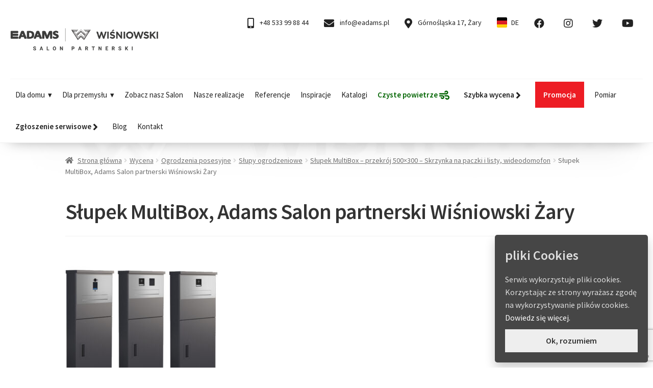

--- FILE ---
content_type: text/html; charset=UTF-8
request_url: https://eadams.pl/?attachment_id=84191
body_size: 33606
content:
<!doctype html>
<html dir="ltr" lang="pl-PL" prefix="og: https://ogp.me/ns#">
<head>
<meta charset="UTF-8">
<meta name="viewport" content="width=device-width, initial-scale=1">
<link rel="profile" href="http://gmpg.org/xfn/11">
<link rel="pingback" href="https://eadams.pl/xmlrpc.php">

<title>Słupek MultiBox, Adams Salon partnerski Wiśniowski Żary | ADAMS | WIŚNIOWSKI Salon Partnerski | Bramy Okna Drzwi Ogrodzenia - Sprzedaż Montaż Serwis - Żary, Żagań, Szprotawa, Przemków, Kożuchów, Nowa Sól, Zielona Góra, Lubsko, Gubin, Jasień, Nowogród Bobrzański, Iłowa, Świętoszów, lubuskie</title>

		<!-- All in One SEO 4.9.3 - aioseo.com -->
	<meta name="robots" content="max-image-preview:large" />
	<meta name="author" content="admin"/>
	<link rel="canonical" href="https://eadams.pl/?attachment_id=84191" />
	<meta name="generator" content="All in One SEO (AIOSEO) 4.9.3" />
		<meta property="og:locale" content="pl_PL" />
		<meta property="og:site_name" content="ADAMS | WIŚNIOWSKI Salon Partnerski | Bramy Okna Drzwi Ogrodzenia - Sprzedaż Montaż Serwis - Żary, Żagań, Szprotawa, Przemków, Kożuchów, Nowa Sól, Zielona Góra, Lubsko, Gubin, Jasień, Nowogród Bobrzański, Iłowa, Świętoszów, lubuskie | Bramy / Okna / Drzwi / Ogrodzenia - Sprzedaż | Montaż | Serwis" />
		<meta property="og:type" content="article" />
		<meta property="og:title" content="Słupek MultiBox, Adams Salon partnerski Wiśniowski Żary | ADAMS | WIŚNIOWSKI Salon Partnerski | Bramy Okna Drzwi Ogrodzenia - Sprzedaż Montaż Serwis - Żary, Żagań, Szprotawa, Przemków, Kożuchów, Nowa Sól, Zielona Góra, Lubsko, Gubin, Jasień, Nowogród Bobrzański, Iłowa, Świętoszów, lubuskie" />
		<meta property="og:url" content="https://eadams.pl/?attachment_id=84191" />
		<meta property="og:image" content="https://eadams.pl/wp-content/uploads/2024/06/sygnet_2024.png" />
		<meta property="og:image:secure_url" content="https://eadams.pl/wp-content/uploads/2024/06/sygnet_2024.png" />
		<meta property="og:image:width" content="490" />
		<meta property="og:image:height" content="471" />
		<meta property="article:published_time" content="2022-11-10T10:37:08+00:00" />
		<meta property="article:modified_time" content="2022-11-10T10:38:40+00:00" />
		<meta property="article:publisher" content="https://www.facebook.com/ADAMS.WISNIOWSKI.SALON.PARTNERSKI" />
		<meta name="twitter:card" content="summary" />
		<meta name="twitter:title" content="Słupek MultiBox, Adams Salon partnerski Wiśniowski Żary | ADAMS | WIŚNIOWSKI Salon Partnerski | Bramy Okna Drzwi Ogrodzenia - Sprzedaż Montaż Serwis - Żary, Żagań, Szprotawa, Przemków, Kożuchów, Nowa Sól, Zielona Góra, Lubsko, Gubin, Jasień, Nowogród Bobrzański, Iłowa, Świętoszów, lubuskie" />
		<meta name="twitter:image" content="https://eadams.pl/wp-content/uploads/2024/06/sygnet_2024.png" />
		<script type="application/ld+json" class="aioseo-schema">
			{"@context":"https:\/\/schema.org","@graph":[{"@type":"BreadcrumbList","@id":"https:\/\/eadams.pl\/?attachment_id=84191#breadcrumblist","itemListElement":[{"@type":"ListItem","@id":"https:\/\/eadams.pl#listItem","position":1,"name":"Home","item":"https:\/\/eadams.pl","nextItem":{"@type":"ListItem","@id":"https:\/\/eadams.pl\/?attachment_id=84191#listItem","name":"S\u0142upek MultiBox, Adams Salon partnerski Wi\u015bniowski \u017bary"}},{"@type":"ListItem","@id":"https:\/\/eadams.pl\/?attachment_id=84191#listItem","position":2,"name":"S\u0142upek MultiBox, Adams Salon partnerski Wi\u015bniowski \u017bary","previousItem":{"@type":"ListItem","@id":"https:\/\/eadams.pl#listItem","name":"Home"}}]},{"@type":"ItemPage","@id":"https:\/\/eadams.pl\/?attachment_id=84191#itempage","url":"https:\/\/eadams.pl\/?attachment_id=84191","name":"S\u0142upek MultiBox, Adams Salon partnerski Wi\u015bniowski \u017bary | ADAMS | WI\u015aNIOWSKI Salon Partnerski | Bramy Okna Drzwi Ogrodzenia - Sprzeda\u017c Monta\u017c Serwis - \u017bary, \u017baga\u0144, Szprotawa, Przemk\u00f3w, Ko\u017cuch\u00f3w, Nowa S\u00f3l, Zielona G\u00f3ra, Lubsko, Gubin, Jasie\u0144, Nowogr\u00f3d Bobrza\u0144ski, I\u0142owa, \u015awi\u0119tosz\u00f3w, lubuskie","inLanguage":"pl-PL","isPartOf":{"@id":"https:\/\/eadams.pl\/#website"},"breadcrumb":{"@id":"https:\/\/eadams.pl\/?attachment_id=84191#breadcrumblist"},"author":{"@id":"https:\/\/eadams.pl\/author\/admin\/#author"},"creator":{"@id":"https:\/\/eadams.pl\/author\/admin\/#author"},"datePublished":"2022-11-10T11:37:08+01:00","dateModified":"2022-11-10T11:38:40+01:00"},{"@type":"Organization","@id":"https:\/\/eadams.pl\/#organization","name":"eADAMS","description":"Bramy \/ Okna \/ Drzwi \/ Ogrodzenia - Sprzeda\u017c | Monta\u017c | Serwis","url":"https:\/\/eadams.pl\/","telephone":"+48533998844","logo":{"@type":"ImageObject","url":"https:\/\/eadams.pl\/wp-content\/uploads\/2024\/06\/sygnet_2024.png","@id":"https:\/\/eadams.pl\/?attachment_id=84191\/#organizationLogo","width":490,"height":471},"image":{"@id":"https:\/\/eadams.pl\/?attachment_id=84191\/#organizationLogo"},"sameAs":["https:\/\/www.facebook.com\/ADAMS.WISNIOWSKI.SALON.PARTNERSKI","https:\/\/www.instagram.com\/adams.wisniowski"]},{"@type":"Person","@id":"https:\/\/eadams.pl\/author\/admin\/#author","url":"https:\/\/eadams.pl\/author\/admin\/","name":"admin","image":{"@type":"ImageObject","@id":"https:\/\/eadams.pl\/?attachment_id=84191#authorImage","url":"https:\/\/secure.gravatar.com\/avatar\/e7f0fa03b1bfa4430fa375b556916b05bfd0a48a0f1018b33c28bcc651675851?s=96&d=mm&r=g","width":96,"height":96,"caption":"admin"}},{"@type":"WebSite","@id":"https:\/\/eadams.pl\/#website","url":"https:\/\/eadams.pl\/","name":"ADAMS | WI\u015aNIOWSKI Salon Partnerski | Bramy \/ Okna \/ Drzwi \/ Ogrodzenia - Sprzeda\u017c | Monta\u017c | Serwis - \u017bary, \u017baga\u0144, Szprotawa, Przemk\u00f3w, Ko\u017cuch\u00f3w, Nowa S\u00f3l, Zielona G\u00f3ra, Lubsko, Gubin, Jasie\u0144, Nowogr\u00f3d Bobrza\u0144ski, I\u0142owa, \u015awi\u0119tosz\u00f3w, lubuskie","description":"Bramy \/ Okna \/ Drzwi \/ Ogrodzenia - Sprzeda\u017c | Monta\u017c | Serwis","inLanguage":"pl-PL","publisher":{"@id":"https:\/\/eadams.pl\/#organization"}}]}
		</script>
		<!-- All in One SEO -->

<link rel='dns-prefetch' href='//fonts.googleapis.com' />
<style id='wp-img-auto-sizes-contain-inline-css'>
img:is([sizes=auto i],[sizes^="auto," i]){contain-intrinsic-size:3000px 1500px}
/*# sourceURL=wp-img-auto-sizes-contain-inline-css */
</style>
<style id='classic-theme-styles-inline-css'>
/*! This file is auto-generated */
.wp-block-button__link{color:#fff;background-color:#32373c;border-radius:9999px;box-shadow:none;text-decoration:none;padding:calc(.667em + 2px) calc(1.333em + 2px);font-size:1.125em}.wp-block-file__button{background:#32373c;color:#fff;text-decoration:none}
/*# sourceURL=/wp-includes/css/classic-themes.min.css */
</style>
<link rel='stylesheet' id='storefront-gutenberg-blocks-css' href='https://eadams.pl/wp-content/themes/storefront/assets/css/base/gutenberg-blocks.css?ver=4.6.2' media='all' />
<style id='storefront-gutenberg-blocks-inline-css'>

				.wp-block-button__link:not(.has-text-color) {
					color: #333333;
				}

				.wp-block-button__link:not(.has-text-color):hover,
				.wp-block-button__link:not(.has-text-color):focus,
				.wp-block-button__link:not(.has-text-color):active {
					color: #333333;
				}

				.wp-block-button__link:not(.has-background) {
					background-color: #eeeeee;
				}

				.wp-block-button__link:not(.has-background):hover,
				.wp-block-button__link:not(.has-background):focus,
				.wp-block-button__link:not(.has-background):active {
					border-color: #d5d5d5;
					background-color: #d5d5d5;
				}

				.wc-block-grid__products .wc-block-grid__product .wp-block-button__link {
					background-color: #eeeeee;
					border-color: #eeeeee;
					color: #333333;
				}

				.wp-block-quote footer,
				.wp-block-quote cite,
				.wp-block-quote__citation {
					color: #6d6d6d;
				}

				.wp-block-pullquote cite,
				.wp-block-pullquote footer,
				.wp-block-pullquote__citation {
					color: #6d6d6d;
				}

				.wp-block-image figcaption {
					color: #6d6d6d;
				}

				.wp-block-separator.is-style-dots::before {
					color: #333333;
				}

				.wp-block-file a.wp-block-file__button {
					color: #333333;
					background-color: #eeeeee;
					border-color: #eeeeee;
				}

				.wp-block-file a.wp-block-file__button:hover,
				.wp-block-file a.wp-block-file__button:focus,
				.wp-block-file a.wp-block-file__button:active {
					color: #333333;
					background-color: #d5d5d5;
				}

				.wp-block-code,
				.wp-block-preformatted pre {
					color: #6d6d6d;
				}

				.wp-block-table:not( .has-background ):not( .is-style-stripes ) tbody tr:nth-child(2n) td {
					background-color: #fdfdfd;
				}

				.wp-block-cover .wp-block-cover__inner-container h1:not(.has-text-color),
				.wp-block-cover .wp-block-cover__inner-container h2:not(.has-text-color),
				.wp-block-cover .wp-block-cover__inner-container h3:not(.has-text-color),
				.wp-block-cover .wp-block-cover__inner-container h4:not(.has-text-color),
				.wp-block-cover .wp-block-cover__inner-container h5:not(.has-text-color),
				.wp-block-cover .wp-block-cover__inner-container h6:not(.has-text-color) {
					color: #000000;
				}

				div.wc-block-components-price-slider__range-input-progress,
				.rtl .wc-block-components-price-slider__range-input-progress {
					--range-color: #ff5812;
				}

				/* Target only IE11 */
				@media all and (-ms-high-contrast: none), (-ms-high-contrast: active) {
					.wc-block-components-price-slider__range-input-progress {
						background: #ff5812;
					}
				}

				.wc-block-components-button:not(.is-link) {
					background-color: #333333;
					color: #ffffff;
				}

				.wc-block-components-button:not(.is-link):hover,
				.wc-block-components-button:not(.is-link):focus,
				.wc-block-components-button:not(.is-link):active {
					background-color: #1a1a1a;
					color: #ffffff;
				}

				.wc-block-components-button:not(.is-link):disabled {
					background-color: #333333;
					color: #ffffff;
				}

				.wc-block-cart__submit-container {
					background-color: #ffffff;
				}

				.wc-block-cart__submit-container::before {
					color: rgba(220,220,220,0.5);
				}

				.wc-block-components-order-summary-item__quantity {
					background-color: #ffffff;
					border-color: #6d6d6d;
					box-shadow: 0 0 0 2px #ffffff;
					color: #6d6d6d;
				}
			
/*# sourceURL=storefront-gutenberg-blocks-inline-css */
</style>
<link rel='stylesheet' id='contact-form-7-css' href='https://eadams.pl/wp-content/plugins/contact-form-7/includes/css/styles.css?ver=6.1.4' media='all' />
<style id='woocommerce-inline-inline-css'>
.woocommerce form .form-row .required { visibility: visible; }
/*# sourceURL=woocommerce-inline-inline-css */
</style>
<link rel='stylesheet' id='megamenu-css' href='https://eadams.pl/wp-content/uploads/maxmegamenu/style.css?ver=45cc3b' media='all' />
<link rel='stylesheet' id='dashicons-css' href='https://eadams.pl/wp-includes/css/dashicons.min.css?ver=4a0e88d4dbd477d10e0083c32f32ce32' media='all' />
<link rel='stylesheet' id='storefront-style-css' href='https://eadams.pl/wp-content/themes/storefront/style.css?ver=4.6.2' media='all' />
<style id='storefront-style-inline-css'>

			.main-navigation ul li a,
			.site-title a,
			ul.menu li a,
			.site-branding h1 a,
			button.menu-toggle,
			button.menu-toggle:hover,
			.handheld-navigation .dropdown-toggle {
				color: #333333;
			}

			button.menu-toggle,
			button.menu-toggle:hover {
				border-color: #333333;
			}

			.main-navigation ul li a:hover,
			.main-navigation ul li:hover > a,
			.site-title a:hover,
			.site-header ul.menu li.current-menu-item > a {
				color: #747474;
			}

			table:not( .has-background ) th {
				background-color: #f8f8f8;
			}

			table:not( .has-background ) tbody td {
				background-color: #fdfdfd;
			}

			table:not( .has-background ) tbody tr:nth-child(2n) td,
			fieldset,
			fieldset legend {
				background-color: #fbfbfb;
			}

			.site-header,
			.secondary-navigation ul ul,
			.main-navigation ul.menu > li.menu-item-has-children:after,
			.secondary-navigation ul.menu ul,
			.storefront-handheld-footer-bar,
			.storefront-handheld-footer-bar ul li > a,
			.storefront-handheld-footer-bar ul li.search .site-search,
			button.menu-toggle,
			button.menu-toggle:hover {
				background-color: #ffffff;
			}

			p.site-description,
			.site-header,
			.storefront-handheld-footer-bar {
				color: #404040;
			}

			button.menu-toggle:after,
			button.menu-toggle:before,
			button.menu-toggle span:before {
				background-color: #333333;
			}

			h1, h2, h3, h4, h5, h6, .wc-block-grid__product-title {
				color: #333333;
			}

			.widget h1 {
				border-bottom-color: #333333;
			}

			body,
			.secondary-navigation a {
				color: #6d6d6d;
			}

			.widget-area .widget a,
			.hentry .entry-header .posted-on a,
			.hentry .entry-header .post-author a,
			.hentry .entry-header .post-comments a,
			.hentry .entry-header .byline a {
				color: #727272;
			}

			a {
				color: #ff5812;
			}

			a:focus,
			button:focus,
			.button.alt:focus,
			input:focus,
			textarea:focus,
			input[type="button"]:focus,
			input[type="reset"]:focus,
			input[type="submit"]:focus,
			input[type="email"]:focus,
			input[type="tel"]:focus,
			input[type="url"]:focus,
			input[type="password"]:focus,
			input[type="search"]:focus {
				outline-color: #ff5812;
			}

			button, input[type="button"], input[type="reset"], input[type="submit"], .button, .widget a.button {
				background-color: #eeeeee;
				border-color: #eeeeee;
				color: #333333;
			}

			button:hover, input[type="button"]:hover, input[type="reset"]:hover, input[type="submit"]:hover, .button:hover, .widget a.button:hover {
				background-color: #d5d5d5;
				border-color: #d5d5d5;
				color: #333333;
			}

			button.alt, input[type="button"].alt, input[type="reset"].alt, input[type="submit"].alt, .button.alt, .widget-area .widget a.button.alt {
				background-color: #333333;
				border-color: #333333;
				color: #ffffff;
			}

			button.alt:hover, input[type="button"].alt:hover, input[type="reset"].alt:hover, input[type="submit"].alt:hover, .button.alt:hover, .widget-area .widget a.button.alt:hover {
				background-color: #1a1a1a;
				border-color: #1a1a1a;
				color: #ffffff;
			}

			.pagination .page-numbers li .page-numbers.current {
				background-color: #e6e6e6;
				color: #636363;
			}

			#comments .comment-list .comment-content .comment-text {
				background-color: #f8f8f8;
			}

			.site-footer {
				background-color: #e1eaea;
				color: #ff5812;
			}

			.site-footer a:not(.button):not(.components-button) {
				color: #333333;
			}

			.site-footer .storefront-handheld-footer-bar a:not(.button):not(.components-button) {
				color: #333333;
			}

			.site-footer h1, .site-footer h2, .site-footer h3, .site-footer h4, .site-footer h5, .site-footer h6, .site-footer .widget .widget-title, .site-footer .widget .widgettitle {
				color: #333333;
			}

			.page-template-template-homepage.has-post-thumbnail .type-page.has-post-thumbnail .entry-title {
				color: #000000;
			}

			.page-template-template-homepage.has-post-thumbnail .type-page.has-post-thumbnail .entry-content {
				color: #000000;
			}

			@media screen and ( min-width: 768px ) {
				.secondary-navigation ul.menu a:hover {
					color: #595959;
				}

				.secondary-navigation ul.menu a {
					color: #404040;
				}

				.main-navigation ul.menu ul.sub-menu,
				.main-navigation ul.nav-menu ul.children {
					background-color: #f0f0f0;
				}

				.site-header {
					border-bottom-color: #f0f0f0;
				}
			}

				.sp-fixed-width .site {
					background-color:#ffffff;
				}
			

				.checkout-slides .sp-checkout-control-nav li a:after {
					background-color:#ffffff;
					border: 4px solid #d7d7d7;
				}

				.checkout-slides .sp-checkout-control-nav li:nth-child(2) a.flex-active:after {
					border: 4px solid #d7d7d7;
				}

				.checkout-slides .sp-checkout-control-nav li a:before,
				.checkout-slides .sp-checkout-control-nav li:nth-child(2) a.flex-active:before  {
					background-color:#d7d7d7;
				}

				.checkout-slides .sp-checkout-control-nav li:nth-child(2) a:before {
					background-color:#ebebeb;
				}

				.checkout-slides .sp-checkout-control-nav li:nth-child(2) a:after {
					border: 4px solid #ebebeb;
				}
			
/*# sourceURL=storefront-style-inline-css */
</style>
<link rel='stylesheet' id='storefront-icons-css' href='https://eadams.pl/wp-content/themes/storefront/assets/css/base/icons.css?ver=4.6.2' media='all' />
<link rel='stylesheet' id='storefront-fonts-css' href='https://fonts.googleapis.com/css?family=Source+Sans+Pro%3A400%2C300%2C300italic%2C400italic%2C600%2C700%2C900&#038;subset=latin%2Clatin-ext&#038;ver=4.6.2' media='all' />
<link rel='stylesheet' id='slb_core-css' href='https://eadams.pl/wp-content/plugins/simple-lightbox/client/css/app.css?ver=2.9.4' media='all' />
<link rel='stylesheet' id='cf7cf-style-css' href='https://eadams.pl/wp-content/plugins/cf7-conditional-fields/style.css?ver=2.6.7' media='all' />
<link rel='stylesheet' id='storefront-woocommerce-style-css' href='https://eadams.pl/wp-content/themes/storefront/assets/css/woocommerce/woocommerce.css?ver=4.6.2' media='all' />
<style id='storefront-woocommerce-style-inline-css'>
@font-face {
				font-family: star;
				src: url(https://eadams.pl/wp-content/plugins/woocommerce/assets/fonts/star.eot);
				src:
					url(https://eadams.pl/wp-content/plugins/woocommerce/assets/fonts/star.eot?#iefix) format("embedded-opentype"),
					url(https://eadams.pl/wp-content/plugins/woocommerce/assets/fonts/star.woff) format("woff"),
					url(https://eadams.pl/wp-content/plugins/woocommerce/assets/fonts/star.ttf) format("truetype"),
					url(https://eadams.pl/wp-content/plugins/woocommerce/assets/fonts/star.svg#star) format("svg");
				font-weight: 400;
				font-style: normal;
			}
			@font-face {
				font-family: WooCommerce;
				src: url(https://eadams.pl/wp-content/plugins/woocommerce/assets/fonts/WooCommerce.eot);
				src:
					url(https://eadams.pl/wp-content/plugins/woocommerce/assets/fonts/WooCommerce.eot?#iefix) format("embedded-opentype"),
					url(https://eadams.pl/wp-content/plugins/woocommerce/assets/fonts/WooCommerce.woff) format("woff"),
					url(https://eadams.pl/wp-content/plugins/woocommerce/assets/fonts/WooCommerce.ttf) format("truetype"),
					url(https://eadams.pl/wp-content/plugins/woocommerce/assets/fonts/WooCommerce.svg#WooCommerce) format("svg");
				font-weight: 400;
				font-style: normal;
			}

			a.cart-contents,
			.site-header-cart .widget_shopping_cart a {
				color: #333333;
			}

			a.cart-contents:hover,
			.site-header-cart .widget_shopping_cart a:hover,
			.site-header-cart:hover > li > a {
				color: #747474;
			}

			table.cart td.product-remove,
			table.cart td.actions {
				border-top-color: #ffffff;
			}

			.storefront-handheld-footer-bar ul li.cart .count {
				background-color: #333333;
				color: #ffffff;
				border-color: #ffffff;
			}

			.woocommerce-tabs ul.tabs li.active a,
			ul.products li.product .price,
			.onsale,
			.wc-block-grid__product-onsale,
			.widget_search form:before,
			.widget_product_search form:before {
				color: #6d6d6d;
			}

			.woocommerce-breadcrumb a,
			a.woocommerce-review-link,
			.product_meta a {
				color: #727272;
			}

			.wc-block-grid__product-onsale,
			.onsale {
				border-color: #6d6d6d;
			}

			.star-rating span:before,
			.quantity .plus, .quantity .minus,
			p.stars a:hover:after,
			p.stars a:after,
			.star-rating span:before,
			#payment .payment_methods li input[type=radio]:first-child:checked+label:before {
				color: #ff5812;
			}

			.widget_price_filter .ui-slider .ui-slider-range,
			.widget_price_filter .ui-slider .ui-slider-handle {
				background-color: #ff5812;
			}

			.order_details {
				background-color: #f8f8f8;
			}

			.order_details > li {
				border-bottom: 1px dotted #e3e3e3;
			}

			.order_details:before,
			.order_details:after {
				background: -webkit-linear-gradient(transparent 0,transparent 0),-webkit-linear-gradient(135deg,#f8f8f8 33.33%,transparent 33.33%),-webkit-linear-gradient(45deg,#f8f8f8 33.33%,transparent 33.33%)
			}

			#order_review {
				background-color: #ffffff;
			}

			#payment .payment_methods > li .payment_box,
			#payment .place-order {
				background-color: #fafafa;
			}

			#payment .payment_methods > li:not(.woocommerce-notice) {
				background-color: #f5f5f5;
			}

			#payment .payment_methods > li:not(.woocommerce-notice):hover {
				background-color: #f0f0f0;
			}

			.woocommerce-pagination .page-numbers li .page-numbers.current {
				background-color: #e6e6e6;
				color: #636363;
			}

			.wc-block-grid__product-onsale,
			.onsale,
			.woocommerce-pagination .page-numbers li .page-numbers:not(.current) {
				color: #6d6d6d;
			}

			p.stars a:before,
			p.stars a:hover~a:before,
			p.stars.selected a.active~a:before {
				color: #6d6d6d;
			}

			p.stars.selected a.active:before,
			p.stars:hover a:before,
			p.stars.selected a:not(.active):before,
			p.stars.selected a.active:before {
				color: #ff5812;
			}

			.single-product div.product .woocommerce-product-gallery .woocommerce-product-gallery__trigger {
				background-color: #eeeeee;
				color: #333333;
			}

			.single-product div.product .woocommerce-product-gallery .woocommerce-product-gallery__trigger:hover {
				background-color: #d5d5d5;
				border-color: #d5d5d5;
				color: #333333;
			}

			.button.added_to_cart:focus,
			.button.wc-forward:focus {
				outline-color: #ff5812;
			}

			.added_to_cart,
			.site-header-cart .widget_shopping_cart a.button,
			.wc-block-grid__products .wc-block-grid__product .wp-block-button__link {
				background-color: #eeeeee;
				border-color: #eeeeee;
				color: #333333;
			}

			.added_to_cart:hover,
			.site-header-cart .widget_shopping_cart a.button:hover,
			.wc-block-grid__products .wc-block-grid__product .wp-block-button__link:hover {
				background-color: #d5d5d5;
				border-color: #d5d5d5;
				color: #333333;
			}

			.added_to_cart.alt, .added_to_cart, .widget a.button.checkout {
				background-color: #333333;
				border-color: #333333;
				color: #ffffff;
			}

			.added_to_cart.alt:hover, .added_to_cart:hover, .widget a.button.checkout:hover {
				background-color: #1a1a1a;
				border-color: #1a1a1a;
				color: #ffffff;
			}

			.button.loading {
				color: #eeeeee;
			}

			.button.loading:hover {
				background-color: #eeeeee;
			}

			.button.loading:after {
				color: #333333;
			}

			@media screen and ( min-width: 768px ) {
				.site-header-cart .widget_shopping_cart,
				.site-header .product_list_widget li .quantity {
					color: #404040;
				}

				.site-header-cart .widget_shopping_cart .buttons,
				.site-header-cart .widget_shopping_cart .total {
					background-color: #f5f5f5;
				}

				.site-header-cart .widget_shopping_cart {
					background-color: #f0f0f0;
				}
			}
				.storefront-product-pagination a {
					color: #6d6d6d;
					background-color: #ffffff;
				}
				.storefront-sticky-add-to-cart {
					color: #6d6d6d;
					background-color: #ffffff;
				}

				.storefront-sticky-add-to-cart a:not(.button) {
					color: #333333;
				}

				.woocommerce-message {
					background-color: #0f834d !important;
					color: #ffffff !important;
				}

				.woocommerce-message a,
				.woocommerce-message a:hover,
				.woocommerce-message .button,
				.woocommerce-message .button:hover {
					color: #ffffff !important;
				}

				.woocommerce-info {
					background-color: #3D9CD2 !important;
					color: #ffffff !important;
				}

				.woocommerce-info a,
				.woocommerce-info a:hover,
				.woocommerce-info .button,
				.woocommerce-info .button:hover {
					color: #ffffff !important;
				}

				.woocommerce-error {
					background-color: #e2401c !important;
					color: #ffffff !important;
				}

				.woocommerce-error a,
				.woocommerce-error a:hover,
				.woocommerce-error .button,
				.woocommerce-error .button:hover {
					color: #ffffff !important;
				}

			

				.star-rating span:before,
				.star-rating:before {
					color: #FFA200;
				}

				.star-rating:before {
					opacity: 0.25;
				}
			
/*# sourceURL=storefront-woocommerce-style-inline-css */
</style>
<link rel='stylesheet' id='storefront-child-style-css' href='https://eadams.pl/wp-content/themes/storefront-child/style.css?ver=1.0.0' media='all' />
<link rel='stylesheet' id='storefront-woocommerce-brands-style-css' href='https://eadams.pl/wp-content/themes/storefront/assets/css/woocommerce/extensions/brands.css?ver=4.6.2' media='all' />
<link rel='stylesheet' id='sp-header-frontend-css' href='https://eadams.pl/wp-content/plugins/storefront-powerpack/includes/customizer/header/assets/css/sp-header-frontend.css?ver=1.4.2' media='all' />
<link rel='stylesheet' id='sp-sticky-header-css' href='https://eadams.pl/wp-content/plugins/storefront-powerpack/includes/customizer/header/assets/css/sp-sticky-header.css?ver=1.4.2' media='all' />
<link rel='stylesheet' id='sp-styles-css' href='https://eadams.pl/wp-content/plugins/storefront-powerpack/includes/customizer/shop/../../../assets/css/style.css?ver=1.4.2' media='all' />
<script src="https://eadams.pl/wp-includes/js/jquery/jquery.min.js?ver=3.7.1" id="jquery-core-js"></script>
<script src="https://eadams.pl/wp-includes/js/jquery/jquery-migrate.min.js?ver=3.4.1" id="jquery-migrate-js"></script>
<script src="https://eadams.pl/wp-content/plugins/woocommerce/assets/js/jquery-blockui/jquery.blockUI.min.js?ver=2.7.0-wc.10.4.3" id="wc-jquery-blockui-js" defer data-wp-strategy="defer"></script>
<script src="https://eadams.pl/wp-content/plugins/woocommerce/assets/js/js-cookie/js.cookie.min.js?ver=2.1.4-wc.10.4.3" id="wc-js-cookie-js" defer data-wp-strategy="defer"></script>
<script id="woocommerce-js-extra">
var woocommerce_params = {"ajax_url":"/wp-admin/admin-ajax.php","wc_ajax_url":"/?wc-ajax=%%endpoint%%","i18n_password_show":"Poka\u017c has\u0142o","i18n_password_hide":"Ukryj has\u0142o"};
//# sourceURL=woocommerce-js-extra
</script>
<script src="https://eadams.pl/wp-content/plugins/woocommerce/assets/js/frontend/woocommerce.min.js?ver=10.4.3" id="woocommerce-js" defer data-wp-strategy="defer"></script>
<script id="wc-cart-fragments-js-extra">
var wc_cart_fragments_params = {"ajax_url":"/wp-admin/admin-ajax.php","wc_ajax_url":"/?wc-ajax=%%endpoint%%","cart_hash_key":"wc_cart_hash_9aa624455dca52c1ceb826400fec1512","fragment_name":"wc_fragments_9aa624455dca52c1ceb826400fec1512","request_timeout":"5000"};
//# sourceURL=wc-cart-fragments-js-extra
</script>
<script src="https://eadams.pl/wp-content/plugins/woocommerce/assets/js/frontend/cart-fragments.min.js?ver=10.4.3" id="wc-cart-fragments-js" defer data-wp-strategy="defer"></script>
<script src="https://eadams.pl/wp-content/plugins/storefront-powerpack/includes/customizer/header/assets/js/sp-sticky-header.min.js?ver=1.4.2" id="sp-sticky-script-js"></script>
<style>
.wzorygaleria img {max-width: 180px;}	
.category-blog #siteorigin-panels-builder-2 {display: none;}	
#menu-realizacje {display: flex; flex-flow: wrap;}
#menu-realizacje li a {background: #e1e1e1; padding: 5px 7px;}
#menu-realizacje li {padding: 0; line-height: 30px; margin-right: 2px;}
#menu-realizacje li a:hover, #menu-realizacje .sub-menu li a:hover {background: #999; color: #fff;}
#menu-realizacje .sub-menu li::before {display: none;}
#menu-realizacje li::before {content: " "; top: 30px !important; position: relative; width: 0; height: 0; border-left: 5px solid transparent; border-right: 5px solid transparent; border-top: 5px solid #999; left: 30%;}
#menu-realizacje .sub-menu li {margin-bottom: 0 !important;}
#menu-realizacje .sub-menu li a {background: #f9f9f9;}
#menu-realizacje .sub-menu {margin-left: 0 !important; margin-top: 5px;}
.tag .entry-title a {color: #333 !important;}
.tag .entry-title a:hover {color: #999 !important;}
.tag .entry-header {position: unset !important; padding: 0px !important; background: unset !important; margin-bottom: 10px !important;}
.tag .hentry {margin-right: 10px !important; display: contents;}
.entry-taxonomy .cat-links {display: none;}	
#menu-realizacje a {text-decoration: none; font-size: 16px;}
#menu-realizacje a:hover {color: #000;}
.woocommerce-variation-price, .product-addon-totals li .wc-pao-col2, .product-addon-totals .wc-pao-subtotal-line, .woocommerce-LoopProduct-link .price {display: none !important;}	
.realizacjebtn {margin-right: 70px; font-size: 20px; text-decoration: none !important;}	
.realizacjebtn:hover {opacity: 0.5;}	
.prom202209 {background: linear-gradient(126deg, rgba(190,79,45,1) 0%, rgba(245,178,35,1) 100%) !important; border: 0 !important;}
.prom202209:hover {-webkit-box-shadow: 0px 10px 29px -19px rgba(0,0,0,0.54); -moz-box-shadow: 0px 10px 29px -19px rgba(0,0,0,0.54); box-shadow: 0px 10px 29px -19px rgba(0,0,0,0.54);}
#objasnienie {display: none; position: fixed; border: 1px solid #f1f1f1; z-index: 9; background: #fff; padding: 15px; max-width: 90%; -webkit-box-shadow: 0px 10px 29px -19px rgba(0,0,0,0.54); -moz-box-shadow: 0px 10px 29px -19px rgba(0,0,0,0.54); box-shadow: 0px 10px 29px -19px rgba(0,0,0,0.54); text-align: center; top: 50%; left: 50%; transform: translate(-50%, -50%); width: 50%;}
#objasnienie .btn {background-color: #ed1c24; color: white; padding: 10px 16px; border: none; cursor: pointer; width: 40%; opacity: 1;}
#objasnienie .btn:hover {opacity: 0.8;}
.wpcf7 form.sent .wpcf7-response-output {float: left;}
.page-id-103754 .twocol {float: left; width: 50%; padding: 15px;}
.page-id-103754 .onecol {float: left; width: 100%; padding: 15px;}
.as-panel:hover {cursor: pointer;}
.dwakolory .as-background {width: 190% !important;}
.accordion-slider h4.as-layer {font-size: 15px;}
.as-black {background: none;}
figcaption {height: 50px; overflow: hidden;}	
.gallery .gallery-item {margin-bottom: 15px;}
.jasne .widget-title, .jasne {color: #fff;}	
#wpcf7-f9727-p9720-o1 input[type="text"], #wpcf7-f9727-p9720-o1 input[type="number"], #wpcf7-f9727-p9720-o1 input[type="email"], #wpcf7-f9727-p9720-o1 input[type="tel"], #wpcf7-f9727-p9720-o1 input[type="url"], #wpcf7-f9727-p9720-o1 input[type="password"], #wpcf7-f9727-p9720-o1 input[type="search"], #wpcf7-f9727-p9720-o1 textarea, #wpcf7-f9727-p9720-o1 .input-text, #wpcf7-f103756-p103754-o1 input[type="text"], #wpcf7-f103756-p103754-o1 input[type="number"], #wpcf7-f103756-p103754-o1 input[type="email"], #wpcf7-f103756-p103754-o1 input[type="tel"], #wpcf7-f103756-p103754-o1 input[type="url"], #wpcf7-f103756-p103754-o1 input[type="password"], #wpcf7-f103756-p103754-o1 input[type="search"], #wpcf7-f103756-p103754-o1 textarea, #wpcf7-f103756-p103754-o1 .input-text {background: #fff;}
#wpcf7-f9727-p9720-o1 input[type="submit"], #wpcf7-f103756-p103754-o1 input[type="submit"] {background: #333; color: #fff;}
#wpcf7-f9727-p9720-o1 input[type="submit"]:hover, #wpcf7-f103756-p103754-o1 input[type="submit"]:hover {background: #ed1c24;}	
#wpcf7-f103756-p103754-o1 .wpcf7-select {background: #fff; border: 0; box-shadow: inset 0 1px 1px rgba(0,0,0,.125); height: 46px;}	
a img:hover {opacity: 0.5 !important; filter: alpha(opacity=50) !important;}
.woocommerce-product-details__short-description h3 {text-align: center; margin-bottom: 0;}	
.punkt {letter-spacing: -2px; text-align: center; color: #ededed; line-height: 22px; width: 22px; height: 22px; background: #3c3c3c; -webkit-border-radius: 999px; -moz-border-radius: 999px; border-radius: 999px; float: left; margin-right: 10px;}
.przyciemnienie {text-shadow: 2px 2px 14px rgba(0, 0, 0, 1);}
.alfa {background-color: rgba(0, 0, 0, 0.4); background: rgba(0, 0, 0, 0.4); color: #fff;}	
.single-product div.product .woocommerce-product-gallery img {margin: 0 auto;}	
.sow-image-grid-image .image-title {display: table-caption; width: 100%;}
.sow-carousel-container a.sow-carousel-previous::before, .sow-carousel-container a.sow-carousel-next::after {color: #fff;}
.sow-carousel-container a.sow-carousel-previous:hover::before, .sow-carousel-container a.sow-carousel-next:hover::after {color: #ed1c24; }
.sow-carousel-container a.sow-carousel-previous, .sow-carousel-container a.sow-carousel-next {border: none !important; background: #3f3f3f; border-radius: 0px !important; margin-left: 1px;}
.sow-carousel-item img {min-height: 200px;}
.slick-dots {margin-top: 10px !important;}
.sow-carousel-item {max-width: 300px; height: 135px;}
.ow-button-base a.ow-icon-placement-right [class^="sow-icon-"] {margin: -0.1em -0.25em -0.2em .75em !important;}	
.woocommerce ul.products li.product .woocommerce-placeholder {border: none;}
.woocommerce ul.products li.product a img {padding: 10px; display: inline;}
#pg-11872-2 .widget-title {border-radius: 26px; background: #5ac5e8; color: #000; width: 52px; height: 52px; line-height: 32px; font-size: 34px; text-align: center; margin-bottom: 20px; margin-top: -30px; z-index: 1000; position: relative;}
#panel-11872-3-0-1 .widget-title {color: #5ac5e8;}
#panel-11872-3-0-1	.so-widget-sow-image {border: 3px solid #5ac5e8; width: 50%; padding: 20px; margin: 0 auto;	margin-bottom: 50px;}
.sow-image-grid-image .image-title {display: table-caption; width: 100%;}
#post-3754 .sow-carousel-item, #post-3752 .sow-carousel-item {max-width: unset; height: unset;}
#post-3754 .slick-track, #post-3752 .slick-track {float: left;}
#post-3754 .so-widget-image, #post-3752 .so-widget-image {border-radius: 14px;}
#product-83450 .wc-pao-subtotal-line, #product-83456 .wc-pao-subtotal-line, #product-83472 .wc-pao-subtotal-line, #product-83478 .wc-pao-subtotal-line {display: none;}	
.prom202304 {background: #010102; background: -moz-linear-gradient(150deg, #010102 0%, #00324b 100%); background: -webkit-linear-gradient(150deg, #010102 0%, #00324b 100%); background: linear-gradient(150deg, #010102 0%, #00324b 100%)  !important; filter: progid:DXImageTransform.Microsoft.gradient(startColorstr="#010102", endColorstr="#00324b", GradientType=1); border: 2px solid #5ac5e8 !important; padding: 30px 100px  !important; color: #5ac5e8 !important;
font-size: 30px  !important; -moz-transition-duration: 0.3s; -webkit-transition-duration: 0.3s; -o-transition-duration: 0.3s; transition-duration: 0.3s;}	
.woocommerce div.product form.cart div.quantity, .woocommerce div.product form.cart .single_add_to_cart_button {display: none !important;}
.post-navigation {display: none;}
.dostawa {margin-bottom: 15px !important;}
.wc-pao-addons-container {margin-bottom: 15px;}	
.wc-pao-addon-rabat {display: none;}
.promwiosna {border: 3px dashed #d5102b !important; background: none !important; -webkit-border-radius: 15px !important; -moz-border-radius: 15px !important; border-radius: 15px !important;}
.promwiosna span {color: #000 !important;}
.promwiosna:hover {border: 3px solid #fff !important; background: #d5102b !important;}	
.promocja {background: #ed1c24; color: #fff; padding: 16px; font-weight: 600;}
.promocja:hover {background: #999;}	
.opisowka td {vertical-align: middle; font-size: 16px; border-bottom: none;}
.readonly {background: #efefef !important; border: none !important;}
.wc-pao-subtotal-line .price {display: block !important;}
.woocommerce div.product .summary .price {color: #999; font-weight: 600; font-size: 20px;}	
.wc-pao-subtotal-line .price .amount {background: #ed1c24; color: #fff; padding: 5px 10px; display: inline-block;}
/* #mega-menu-item-9282 {display: none !important;} 	 promocja w menu*/
	
	

.kontaktwycena .big-icon {font-size: 50px; margin-bottom: 10px;}
.kontaktwycena td, .kontaktwycena th {border: none; text-align: center; font-size: 20px; font-weight: 600;}
.wc-pao-addon-image-swatch {max-width: 70px; max-height: 70px;}
.ope-card-product-tile {padding: 10px !important;}
[data-class= wpcf7cf_group] {border-bottom: 1px solid #efefef; padding-bottom: 15px; margin-bottom: 15px;}
.ope-woo-card-content-section.ope-woo-card-content-categories {display: none;}
.archive .sidebar.left {display: none;}
.top-category .sidebar.left {display: none !important;}
.tax-product_cat .sidebar.left {display: block;}
.woocommerce ul.products li.product:not(.in-page-section){flex-basis: 33.33%; max-width: 33.33%;}
div.product-addon-totals {margin: 0;}
.woocommerce table.shop_attributes td p {padding: 8px;}
div.product-addon-totals .wc-pao-subtotal-line {background: #efefef; padding: 10px;}
.woocommerce div.product form.cart .variations label {text-transform: none;}
.wc-pao-col1 {font-weight: 600;}
.wc-pao-col1 strong {font-weight: unset;}
div.product-addon-totals ul li.wc-pao-row-quantity-based {padding-left: 0;}
.single-product .sidebar.left.col-sm-3 {display: none;}
.cart-contents-content, .ope-woo-card-content-price, .summary.entry-summary .price {display: none;}
.ow-button-base a {padding: 1em !important;}
.wpcf7-form-control.wpcf7-submit:hover {background: #ed1c24; color: #fff; cursor: pointer;}
.archive .post-thumbnail img:hover, .blog .post-thumbnail img:hover {opacity: 0.5; filter: alpha(opacity=50);}
.site > .content {padding-top: 1rem; padding-bottom: 1rem;}
.page-template-default h1.hero-title, .post-template-default h1.hero-title, .blog h1.hero-title, .archive h1.hero-title, .single-product h1.hero-title {font-size: 2.0rem; font-weight: 600; margin-bottom: 40px; color: #666; margin-top: 20px;}
#wpcf7-f9727-p9720-o1, #wpcf7-f103756-p103754-o1 {padding: 15px; background: #efefef; float: left; width: 100%;}
.so-widget-sow-image .widget-title {color: #3c3c3c; padding: 10px; margin: 0 auto; display: table; font-size: 27px; font-weight: bold;}
button#catapultCookie:hover {background: #fff;}
.panel-grid-cell .widget-title {margin-top: 20px;}
.page-id-7322 .gallery-item {height: 120px; overflow: hidden;}
.page-id-7322 .gallery-item {margin-bottom: 0;}
#panel-2129-4-0-0 > .panel-widget-style {opacity: 0.7; filter: alpha(opacity=70);}
#pl-3448 .alignleft {margin-right: 10px;}
#pl-3448 h3, #pl-3448 p, #pl-3448 a, #pl-3448 td {color: #fff;}
#pl-3448 a {text-decoration: none;}
#pl-3448 a:hover {text-decoration: underline;}
#pl-3448 .siteorigin-widget-tinymce.textwidget {padding: 15px;}
#pl-3448 tr, #pl-3448 td, #pl-3448 table {border: none;}
#pgc-3448-13-0, #pgc-3448-10-0, #pgc-3448-6-0, #pgc-3448-4-0 {margin-right: 35px;}
#pl-3448 h3 {font-size: 32px;}
.panel-grid {margin-bottom: 0px !important;}
.so-widget-sow-editor table, .so-widget-sow-editor tr, .so-widget-sow-editor td {border: none;}
.so-widget-sow-editor tr:nth-child(even) {background: #efefef;}

#panel-17-3-1-1, #panel-17-3-1-2, #panel-17-2-0-1, #panel-17-2-0-2, #panel-17-3-0-1, #panel-17-3-0-2, #panel-10-7-0-1, #panel-10-7-0-2 {width: 50%; float: left;}
#panel-17-1-1-1, #panel-17-1-1-2, #panel-17-1-1-3, #panel-17-0-0-1, #panel-17-0-1-1, #panel-17-0-1-2, #panel-17-0-1-3, #panel-17-0-0-2, #panel-17-0-0-3, #panel-17-2-1-1, #panel-17-2-1-2, #panel-17-2-1-3, #panel-17-2-1-4, #panel-17-2-1-5, #panel-17-5-0-1, #panel-17-5-0-2, #panel-17-5-0-3, #panel-13-0-0-1, #panel-13-0-0-2, #panel-13-0-0-3 {width: 33%; float: left;}
.page-id-1742 .so-widget-sow-editor tr:nth-child(2n) {background: unset;}
.galleryid-8700 .gallery-item {height: unset !important;}
	
@media only screen and (max-width: 1300px) {
.so-widget-sow-hero-default-e5e97460159e-86048 .sow-slider-base ul.sow-slider-images .sow-slider-image-wrapper {padding: calc( 110px + 0px ) 20px 160px 20px !important;}	
}	
@media only screen and (max-width: 1200px) {
.so-widget-sow-hero-default-e5e97460159e-86048 .sow-slider-base ul.sow-slider-images .sow-slider-image-wrapper {padding: calc(70px + 0px ) 20px 140px 20px !important;}		
}		
	
@media only screen and (max-width: 1096px) {
.so-widget-sow-hero-default-e5e97460159e-86048 .sow-slider-base ul.sow-slider-images .sow-slider-image-wrapper {padding: calc(70px + 0px ) 20px 140px 20px !important;}	
	.home .hero-title {font-size: 45px !important;}
}
	
@media only screen and (max-width: 1034px) {
.woocommerce ul.products li.product:not(.in-page-section){flex-basis: 31.33%; max-width: 31.33%;}
	.header-top-bar-inner {height: unset;}
}
	
@media only screen and (max-width: 1024px) {
.woocommerce ul.products li.product:not(.in-page-section) {padding-right: 0px; padding-left: 0px;}
}
	
@media only screen and (max-width: 980px) { 
.woocommerce div.product form.cart div.quantity, .woocommerce div.product form.cart .button, #trigger_cf, .cfbutton, .woocommerce div.product .quantity .qty {width: 100%;}
}
	
@media only screen and (max-width: 900px) { 
.page-template-default .header.color-overlay::after, .post-template-default .header.color-overlay::after, .blog .header.color-overlay::after, .archive .header.color-overlay::after, .single-product .header.color-overlay::after {margin-top:35px;}
.woocommerce ul.products li.product:not(.in-page-section){flex-basis: 48%; max-width: 48%;}
	#pgc-86048-1-0, #pgc-86048-1-1, #pgc-86048-1-2, #pgc-86048-1-3, #pgc-86048-1-4, #pgc-86048-4-0, #pgc-86048-4-1, #pgc-86048-4-2, #pgc-86048-6-0, #pgc-86048-6-1, #pgc-86048-6-2 {
  margin-bottom: 0px !important;}
.so-widget-sow-hero-default-e5e97460159e-86048 .sow-slider-base ul.sow-slider-images .sow-slider-image-wrapper {padding: calc(70px + 0px ) 20px 100px 20px !important;}	
	.home .hero-title {font-size: 40px !important;}
}	
	
@media only screen and (max-width: 800px) { 	
.so-widget-sow-hero-default-e5e97460159e-86048 .sow-slider-base ul.sow-slider-images .sow-slider-image-wrapper {padding: calc(60px + 0px ) 20px 100px 20px !important;}	
.home .hero-title {font-size: 35px !important;}
}	
	
@media only screen and (max-width: 768px) {	
.header-top {z-index:1000;}
.single-post .gallery-item {height: 150px !important;}
.siteorigin-widget-tinymce td {width: 24% !important; display: inline-block;}
#testimonials-5 .card {display: inline-grid;}
#testimonials-5 .card .button {margin-top: 10px;}
.gallery-item {width: 50% !important;}
.gallery br {clear: none !important;}
.so-widget-sow-editor .widget-title {background-position: bottom center;}
.page-template-default .header.color-overlay::after, .post-template-default .header.color-overlay::after, .blog .header.color-overlay::after, .archive .header.color-overlay::after, .single-product .header.color-overlay::after {margin-top:-40px;}
.sidebar.left {margin-left: 10px; margin-right: 10px;}
.woocommerce div.product form.cart div.quantity, .woocommerce div.product form.cart .button, #trigger_cf, .cfbutton, .woocommerce div.product .quantity .qty {width: unset;}
.header-top-bar {display: block;}
.woocommerce ul.products li.product:not(.in-page-section) {padding-right: 10px; padding-left: 10px;}
.so-widget-sow-hero-default-e5e97460159e-86048 .sow-slider-base ul.sow-slider-images .sow-slider-image-wrapper {padding: calc( 50px + 0px ) 20px 210px 20px !important;}	
.sow-cta-text {width: 100%; margin-bottom: 20px;}	
.sow-cta-wrapper .so-widget-sow-button {float: unset !important;}
#pgc-86048-1-0 {margin-top: -100px;}	
#objasnienie {width: 100%;}
}
	
@media only screen and (max-width: 640px) {
.woocommerce ul.products li.product:not(.in-page-section){flex-basis: 100%; max-width: 100%;}
.simpleParallax .attachment-full.size-full {min-height: 310px;}
.page-id-103754 .twocol {float: left; width: 100%;}
}
	
	
@media only screen and (max-width: 480px) {
.single-post .gallery-item {height: 100px !important; width: 100% !important;}
a.post-list-item-thumb {height: 100px;}
.siteorigin-widget-tinymce td {width: 50% !important; float: left;}
.gallery-item {width: 100% !important;}
.woocommerce div.product form.cart div.quantity, .woocommerce div.product form.cart .button, #trigger_cf, .cfbutton, .woocommerce div.product .quantity .qty, .woocommerce form.woocommerce-ordering {width: 100%;}
.row > * {max-width: 100%;}
}
</style>
<style>
.home .site-main, .home .content-area {margin-bottom: 0px;}	
.cien {text-shadow: 0px 0px 20px #000 !important; font-weight: 600 !important;}
.woocommerce-product-gallery__wrapper {mix-blend-mode: multiply;}	
.single-post .hentry .wp-post-image {display: none;}
.blog .entry-content img, .archive .entry-content img {height: 100%; object-fit: cover;}	
.blog .entry-title a, .archive .entry-title a {font-size: 20px; font-weight: 400; display: block; color: #fff; letter-spacing: 0;}	
.blog .entry-content, .archive .entry-content {height: 270px; overflow: hidden;}
.blog .entry-content .panel-layout, .archive .entry-content .panel-layout, .blog .page-header, .archive .page-header {display: none;}
.blog article, .archive article {max-width: 25%; box-sizing: border-box; float: left; margin-bottom: 0; position: relative;}
.blog .hentry .entry-header, .archive .hentry .entry-header {margin: 0; bottom: 0; padding: 20px; position: absolute; background: linear-gradient(180deg, rgba(22,23,23,0) 0%, rgba(22,23,23,1) 100%); width: 100%; bottom: -1px;}
.blog article .entry-title, .archive article .entry-title {padding: 0; margin: 0;}
.post .posted-on, .post .post-author, .blog .entry-taxonomy, .archive .entry-taxonomy {display:none;}
.blog #primary, .single-post #primary {width: 100%;}	
.tag .hentry .entry-header {border: none;}
.tag #secondary {display: none !important;}	
.archive .page-title {text-align: center; font-size: 33px;}	
.col-full {display: flex; flex-direction: column;}
#primary {order: 2; width: 100%;}
#secondary {order: 1; width: 100%;}	
table:not(.has-background) tbody td {background-color: unset;}	
.blog .more-link, .archive .more-link {display: none;}	
.blog .entry-title a:hover, .archive .entry-title a:hover {color: #999;}
.blog #secondary, .archive #secondary {display: block; margin: 0;}
#product_inq input[type="text"], #product_inq input[type="email"], #product_inq select, #product_inq textarea {background-color: #fff; border: 1px solid #f1f1f1;}	
.home .hero-title, .home .header-subtitle {text-shadow: 0px 0px 20px #000 !important; font-weight: 600 !important;}
.home .hero-title {letter-spacing: -2px;}		
.secondary-navigation {margin: 0; width: 100% !important;}
a .so-widget-image:hover {opacity: 0.5; filter: alpha(opacity=50);}	
.so-widget-sow-image .widget-title {background: #3c3c3c; color: #fff; padding: 10px; margin: 0 auto; display: table; font-size: 21px;}	
.panel-grid {margin-bottom: 0px !important;}
.so-widget-sow-editor table, .so-widget-sow-editor tr, .so-widget-sow-editor td {border: none;}
.so-widget-sow-editor tr:nth-child(even) {background: #efefef;}
.page-id-76 .gallery-item, .page-id-7322 .gallery-item {margin-bottom: 0;}
.gallery img:hover, .page-id-1742 img:hover {opacity: 0.5; filter: alpha(opacity=50);}
#panel-2129-4-0-0 > .panel-widget-style {opacity: 0.7; filter: alpha(opacity=70);}	
td, th {padding: 10px;}
.alfa {background-color: rgba(0, 0, 0, 0.4); background: rgba(0, 0, 0, 0.4); color: #fff;}	
.jasne .widget-title {color: #fff;}	
.single-post .gallery-item {height: 200px !important; overflow: hidden; padding: 10px 5px;}	
.so-widget-sow-editor .widget-title {font-size: 32px; padding-bottom: 20px; background: url(https://eadams.pl/wp-content/uploads/underline.png) bottom left no-repeat; border-bottom: none !important;}
.punkt {letter-spacing: 0px; text-align: center; color: #ededed; line-height: 23px; width: 23px; height: 23px; background: #3c3c3c; -webkit-border-radius: 999px; -moz-border-radius: 999px; border-radius: 999px; float: left; margin-right: 10px; font-weight: 600;}
.przyciemnienie {text-shadow: 2px 2px 14px rgba(0, 0, 0, 1);}	
#page {background: url(https://eadams.pl/wp-content/uploads/top.jpg) !important; background-repeat: no-repeat !important; background-size: contain !important; background-position: 0 150px !important;}
.entry-title {padding: 20px 0px 0px 0px;}
.fa-language::before {content: url(https://eadams.pl/de_20x20.png);}
.gallery.gallery-columns-5 .gallery-item {margin-bottom: 5px;margin-top: 5px;}
.tag .entry-header h2 {font-size: 25px; padding: 0px;}
.tag .hentry {margin: 0;}
.tag .entry-content, .tag .entry-taxonomy {display: none !important;}
.tag #primary {width: 100%;}	
.tag .page-title {text-align: center; padding: 20px 0px 0px 0px;}
.hentry .entry-content a {text-decoration: none;}
.home .entry-header, #secondary {display: none;}
#custom_html-2 {margin-bottom: 0;}
#filter #wf {width: 80%; margin: 0 auto;}
.widget_price_filter .price_slider_amount .button {float: left; background: #0069b4; color: #fff;}
.widget_price_filter .price_slider_amount .button:hover {background: #d5d5d5; color: #333333;}
.price_label .from, .price_label .to {background: #ed1c24; color: #fff; font-size: 14px; line-height: 1.333; text-shadow: none; padding: 1px 5px; border-radius: 3px; -moz-border-radius: 3px; font-weight: bold;}
.price_slider_wrapper {margin-right: 15px;}
.widget_price_filter .price_slider_wrapper .ui-widget-content {background: unset;}
.ui-slider {height: 10px !important; background: linear-gradient(to bottom, #DDD -50%, #FFF 150%) !important; border: 1px solid #CCC !important;}
.ui-slider-range {background-color: #428bca !important; height: 10px !important;}
.ui-slider-handle {background-color: #DDD !important; box-shadow: 1px 1px 3px rgba(0,0,0,0.3); cursor: pointer !important; top: -6px !important; width: 27px !important; height: 27px !important; border: 1px solid #AAA !important;}
.select2-container .select2-selection--single .select2-selection__rendered {font-size: 15px; color: #444;}
.select2-container--default .select2-selection--single .select2-selection__placeholder {color: #444 !important;}
.select2-container--default .select2-selection--single {box-shadow: 0 0 3px #fff inset,0 1px 1px rgba(0,0,0,.1); border: none !important; border-radius: 0px !important;}
.select2-container--open .select2-selection--single, .select2-container--default .select2-selection--single:hover {border: 1px solid #aaa !important;}
select {border-radius: 0px !important; border: 1px solid #999;}	
.woocommerce-widget-layered-nav, .widget_product_categories, #woocommerce_price_filter-2 {padding: 5px !important; background: #f2f2f2; width: 32.33%; float: left; margin: 5px !important; box-sizing: border-box;}
#woocommerce_price_filter-2 {width: 98.3%;}
.woocommerce-widget-layered-nav-dropdown {margin-bottom: 0px;}
#wf .select2-container {margin-bottom: 5px;}
.widget_layered_nav_filters ul li.chosen::before {display: none;}
.woocommerce #filter .widget-title {border-bottom: none !important; font-weight: 600; padding-bottom: 0px; color: #666; text-align: center; margin-bottom: 5px; font-size: 17px;}
#filter {z-index: 100; display: none; padding: 10px; background: #fff; background-position-x: 0%; background-position-y: 0%; background-repeat: repeat; background-image: none; background-size: auto; background-image: url(https://eadams.pl/wp-content/uploads/ogrodzenie.webp); background-position: -20px bottom; background-repeat: no-repeat; background-size: contain; -webkit-box-shadow: 0px 0px 15px -3px rgba(0,0,0,0.15); box-shadow: 0px 0px 15px -3px rgba(0,0,0,0.15);}
.woocommerce-shop #filter, .tax-product_cat #filter {display: block;}
.irs-from, .irs-to, .irs-single {background: #ed1c24 !important;}
.storefront-handheld-footer-bar ul li > a {background: #999;}
.storefront-handheld-footer-bar ul li > a:active::before {color: #0069b4;}	
.col-full {max-width: 80%;}
#slider {position: relative; overflow: hidden; max-width: 100%;}
#slider ul {position: relative; margin: 0; padding: 0; height: 400px; list-style: none;}
#slider ul li {position: relative; display: block; float: left; margin: 0; padding: 0; width: 1920px; height: 400px; background: #ccc; text-align: center; line-height: 400px;}
a.control_prev, a.control_next {position: absolute; top: 40%; z-index: 999; display: block; padding: 20px; width: auto; height: auto; background: #2a2a2a; color: #fff; text-decoration: none; font-weight: 600; font-size: 18px; opacity: 0.8; cursor: pointer;}
a.control_prev:hover, a.control_next:hover {opacity: 1; -webkit-transition: all 0.2s ease;}
a.control_prev {border-radius: 0 2px 2px 0;}
a.control_next {right: 0; border-radius: 2px 0 0 2px;}
.sp-header-row {display: flex; justify-content: center; align-items: center;}
#post-172 .fas {font-size: 50px;}
.wc-pao-addon-image-swatch {outline: none;}
.wc-pao-addon-image-swatch.selected {outline-color: #0069b4; outline-width: 6px;}
.pretty input:checked ~ .state.p-success label::after, .pretty.p-toggle .state.p-success label::after {background-color: #0069b4 !important;}
.variations_form .label, .variations_form label {font-weight: bold;}
.single_variation_wrap .required {display: none;}
.woocommerce-variation-availability .deposit-notice-variation {display: none;}
.single-product div.product .summary {margin-bottom: 15px !important; display: block;}
.beschreibungtable {width: 50%; vertical-align: middle;}
.storefront-full-width-content .woocommerce-tabs ul.tabs {width: 100%; margin-right: 0;}
.storefront-full-width-content .woocommerce-tabs .panel {width: 100%;}
.reset_variations {display: none !important;}
.single-product div.product table.variations select, .wc-pao-addon .wc-pao-addon-wrap select {max-width: 100%; width: 100%;}
.product-addon-totals .price {font-size: unset !important;}
.wpcf7-form-control-wrap.checkbox-69 span {margin-bottom: 20px; margin-left: 0px;}
#mega-menu-wrap-secondary #mega-menu-secondary > li.mega-menu-item > a.mega-menu-link {line-height: 59px;}
a.control_next {border-radius: 5px 0 0 5px !important;}
a.control_prev {border-radius: 0 5px 5px 0 !important;}
.storefront-handheld-footer-bar ul li.cart .count {border: none;}
.single-product div.product form.cart .quantity, .single-product div.product form.cart {margin-right: 5px;}
.single-product div.product form.cart, .cfbutton {margin-bottom: 10px; padding: 0;}
.single-product div.product form.cart button, .cfbutton button {padding: 10px 15px;}
.product .product_meta {margin-top: 1rem; width: 100%; float: left;}
.chosen-container-single .chosen-single:hover, .storefront-sorting select:hover {border: 1px solid #aaa !important; box-sizing: border-box;}
.storefront-sorting select {background: url(https://e-adams.de/wp-content/uploads/chosen-sprite.png) no-repeat right 2px; -webkit-appearance: none; display: block; border: none !important; overflow: hidden; padding: 0 0 0 4px; height: 24px; border: 1px solid #aaa; background-color: #fff; box-shadow: 0 0 3px #fff inset,0 1px 1px rgba(0,0,0,.1); color: #444; text-decoration: none; white-space: nowrap;}
.storefront-sorting .woocommerce-ordering {padding: 5px; background: #f2f2f2;}
.product p.wc-gzd-additional-info a {color: #6d6d6d;}
.product p.wc-gzd-additional-info a:hover {color: #ed1c24;}
.product-template-default .summary .price .amount {background: #ed1c24; padding: 5px 10px; color: #fff; border-radius: 5px 5px 5px 5px; -moz-border-radius: 5px 5px 5px 5px; -webkit-border-radius: 5px 5px 5px 5px;}
.widget {margin: 0 0 2em;}
.pros td {border-right: 1px solid rgba(0,0,0,.05);}
.product p.wc-gzd-additional-info {padding: 5px 5px 5px 0px; display: inline;}
div.woof_info_popup {background-color: #333 !important; opacity: 1 !important; border: none !important; border-radius: 25px; -moz-border-radius: 25px; -webkit-border-radius: 25px; box-shadow: none !important;}
.single-product div.product {overflow: unset;}
.irs-slider {background: #DDD !important;}
.irs-bar {background: #428bca !important;}
.home-captions {font-size: 30px; display: table-cell; vertical-align: middle; font-weight: bold; text-shadow: 0 1px 3px rgba(0,0,0,.2); color: #fff;}
.home-cats {-webkit-backface-visibility: hidden; backface-visibility: hidden; left: 0; position: absolute; top: 0; width: 100%; background-image: -webkit-linear-gradient(top,rgba(72,76,97,.55) 25%,rgba(72,76,97,0) 65%); background-image: linear-gradient(180deg,rgba(72,76,97,.55) 25%,rgba(72,76,97,0) 65%); background-repeat: repeat-x; filter: progid:DXImageTransform.Microsoft.gradient(startColorstr='#8C484C61',endColorstr='#00484C61',GradientType=0); -moz-transition: all .35s ease 0s; -o-transition: all .35s ease 0s; -webkit-transition: all .35s ease; -webkit-transition-delay: 0s; -webkit-transition: all .35s ease 0s; transition: all .35s ease 0s; -moz-transition: background-color .45s ease 0s,background-image .45s ease 0s; -o-transition: background-color .45s ease 0s,background-image .45s ease 0s; -webkit-transition: background-color .45s ease,background-image .45s ease; -webkit-transition-delay: 0s,0s; -webkit-transition: background-color .45s ease 0s,background-image .45s ease 0s; transition: background-color .45s ease 0s,background-image .45s ease 0s; display: table; bottom: 0; right: 0; margin: auto; color: #fff; height: 100%; border-radius: 5px 5px 5px 5px; -moz-border-radius: 5px 5px 5px 5px; -webkit-border-radius: 5px 5px 5px 5px;}
.home-categories img {border-radius: 5px 5px 5px 5px; -moz-border-radius: 5px 5px 5px 5px; 	-webkit-border-radius: 5px 5px 5px 5px;}
.home-categories:hover {opacity: 0.5; filter: alpha(opacity=50); }
.home #custom_html-4 {display: block !important;}
.archive #custom_html-4, .page-template #custom_html-4, .product-template-default #custom_html-4, .page-template-default #custom_html-4 {display: none;}
#custom_html-4 {max-width: 75%; margin: 0 auto; margin-top: 35px;}
.pros {width: 100%; margin-bottom: 0px;}
.pros strong, .pro_para {font-size: 14px; line-height: 19px; display: block; color: #666; font-weight: 600; text-align: center;}
#mega-menu-item-4681 a {padding: 0 !important;}
#mega-menu-item-4681 a:hover {background: #fff !important; max-height:100%;}
.woof_products_top_panel {z-index: 1;}
#home-cont1, #home-cont2, #home-cont3 {display: inline-block;}
#woof_widget-3 .widget-woof {max-width: 80%; margin: 0 auto;}
.home #home-filters {display: block;}
#home-filters-hide, #home-filters {display: none;}
.chosen-container-single .chosen-single, .chosen-container-active .chosen-single {border: none;}
.storefront-full-width-content .woocommerce-products-header {padding: 0 0 1em;}
.woof_submit_search_form_container {padding: 0 5px; margin: 0;}
.woof_container_inner {padding: 5px; background: #f2f2f2; border-radius: 5px 5px 5px 5px; -moz-border-radius: 5px 5px 5px 5px; -webkit-border-radius: 5px 5px 5px 5px;}
a:focus, button:focus, .button.alt:focus, input:focus, textarea:focus, input[type="button"]:focus, input[type="reset"]:focus, input[type="submit"]:focus, input[type="email"]:focus, input[type="tel"]:focus, input[type="url"]:focus, input[type="password"]:focus, input[type="search"]:focus {outline: none;}
.home-umbrella {font-size:120px !important; float:right;}
.home-icons {font-size:50px !important; margin-bottom: 10px;}
.chosen-container-active.chosen-with-drop .chosen-single {background: #fff;}
.chosen-container-single .chosen-single {background: #fff;}
#woof_widget-3 .widget-title {margin-bottom: 0; border-bottom: none; padding-bottom: 0; font-size: 22px; text-align: center; color: #6d6d6d;}
#custom_html-3 {display: none;}
.home #custom_html-3 {display: block;}
.home-pro span {text-align: left; display: block; margin-left: 60px;}
#home-pros {background: #e6e6e6; float: left; width: 100%; color: #0069b4; padding:10px;}
#home-pro-cont {margin: 0 auto; width: 80%;}
.home-pro {float: left; width: 33%; text-align: center; font-weight: 600; font-size: 15px; border-right: 1px solid rgba(0,0,0,.05);}
.home-pro.last, td.last {border-right: none;}
.home-pro .fa, .home-pro .fas {font-size: 40px; line-height: 49px; display: block; position: absolute;}
#slider {display: none;}
.home #slider {display: block !important;}
.woof_submit_search_form {background-color: #0069b4; border-color: #0069b4; color: #fff; font-size: 16px; padding: 7px 10px;}
.woof_reset_search_form {font-size: 16px; padding: 7px 10px;}
.woof_container_select {width: 33.33%; float: left; padding: 0 5px;}
.chosen-container {max-width: 100%; width: 100% !important;}
.irs-grid-text {font-size: 12px !important; color: #000 !important;}
.woof_price3_search_container {font-weight: 600; padding: 0 5px; margin-bottom: 10px;}
#woof_widget-3 {display: none;}
.home #woof_widget-3, .post-type-archive-product #woof_widget-3, .tax-product_cat #woof_widget-3 {display: block;}
.home-filters {margin: 5px 10px; float: right;}
.home .woof_container_pa_verwendung, .home .woof_container_pa_marke, .home .woof_container_product_cat {display: block;}
.tax-product_cat .woof_container_pa_verwendung, .tax-product_cat .woof_container_pa_marke {display: block;}
.term-handsender .woof_container_pa_frequenz {display: block;}
.term-antriebe .woof_container_pa_torbreite-pro-fluegel, .term-antriebe  .woof_container_pa_torgewicht-pro-fluegel, .term-antriebe .woof_container_pa_pfostentyp, .term-antriebe .woof_container_pa_intensives-arbeiten {display: block;}
.post-type-archive-product .woof_container_pa_verwendung, .post-type-archive-product .woof_container_pa_marke, .post-type-archive-product .woof_container_product_cat, .post-type-archive-product .woof_container_pa_torbreite-pro-fluegel, .post-type-archive-product .woof_container_pa_torgewicht-pro-fluegel, .post-type-archive-product .woof_container_pa_pfostentyp, .post-type-archive-product .woof_container_pa_intensives-arbeiten, .post-type-archive-product .woof_container_pa_frequenz {display: block;}
.woof_container_pa_verwendung, .woof_container_pa_marke, .woof_container_product_cat, .woof_container_pa_torbreite-pro-fluegel, .woof_container_pa_torgewicht-pro-fluegel, .woof_container_pa_pfostentyp,  .woof_container_pa_intensives-arbeiten, .woof_container_pa_frequenz, .woof_container_pa_kollektion, .woof_container_pa_masse {display: none;}
.term-zaunsysteme .woof_container_product_cat, .term-zaunsysteme .woof_container_pa_kollektion, .term-schiebetore .woof_container_pa_kollektion, .term-schiebetore .woof_container_pa_masse, .term-zweifluegeltore .woof_container_pa_kollektion, .term-zweifluegeltore .woof_container_pa_masse, .term-pforten .woof_container_pa_kollektion, .term-pforten .woof_container_pa_masse, .term-segmente .woof_container_pa_kollektion, .term-segmente .woof_container_pa_masse, .term-pfosten .woof_container_pa_kollektion, .term-pfosten .woof_container_pa_masse {display: block;}
.term-zaunsysteme .woof_container_pa_verwendung, .term-schiebetore .woof_container_pa_verwendung, .term-zweifluegeltore .woof_container_pa_verwendung, .term-zweifluegeltore .woof_container_pa_verwendung, .term-pforten .woof_container_pa_verwendung, .term-segmente .woof_container_pa_verwendung, .term-pfosten .woof_container_pa_verwendung {display: none;}
#order_review_heading {float: left !important;}
#order_review input[name=terms] {display: none !important;}
.fa, .fas, .fab {margin-right: 8px; font-size: 20px; vertical-align: middle;}
.pswp--open {z-index: 10000;}
.woocommerce-order section.woocommerce-attachment-details {display: none !important;}
.home table:not(.has-background) tbody td {background-color: unset;}
ul.products li.product img {display: block; margin: 0 auto 1.618em;}
.site-footer a:not(.button):not(.components-button) {text-decoration: none;}
.site-footer .widget .widget-title {color: #fff;}
.woof_products_top_panel li span, #woocommerce_layered_nav_filters-2 li a {background: url(https://eadams.pl/wp-content/uploads/delete.png); background-size: 12px 12px; background-repeat: no-repeat; background-position: right; color: #fff; padding-right: 20px; line-height: 20px;}
 .woof_products_top_panel li span:hover {background: url(https://eadams.pl/wp-content/uploads/delete.png); background-size: 12px 12px; background-repeat: no-repeat; background-position: right;}
#min_price, #max_price {display: none !important;}
.yith-wfbt-section h3 {margin: 0 0 .5407911001em;}
.related.products {display: unset;}
#reviews #comments:hover {opacity: 1.0; filter: alpha(opacity=100);}
#respond .comment-form-comment, .wpcf7-form p {margin: 0 0 1.41575em;}
.wc-tabs a, .shop_attributes a, .wc-gzd-additional-info a, .yith-wfbt-item a {color: #0069b4;}
.wc-tabs a:hover, .shop_attributes a:hover, .wc-gzd-additional-info a:hover .yith-wfbt-item a:hover {color: #004e86;}
.single-product, .single-product div, .single-product span, .single-product applet, .single-product object, .single-product iframe, .single-product h1, .single-product h2, .single-product h3, .single-product h4, .single-product h5, .single-product h6, .single-product p, .single-product blockquote, .single-product pre, .single-product a, .single-product abbr, .single-product acronym, .single-product address, .single-product big, .single-product cite, .single-product code, .single-product del, .single-product dfn, .single-product em, .single-product font, .single-product img, .single-product ins, .single-product kbd, .single-product q, .single-product s, .single-product samp, .single-product small, .single-product strike, .single-product strong, .single-product sub, .single-product sup, .single-product tt, .single-product var, .single-product b, .single-product u, .single-product center, .single-product dl, .single-product dt, .single-product dd, .single-product ol, .single-product ul, .single-product li, .single-product fieldset, .single-product form, .single-product label, .single-product legend, .single-product table, .single-product caption, .single-product tbody, .single-product tfoot, .single-product thead, .single-product tr, .single-product th, .single-product td {font-family: "Source Sans Pro",HelveticaNeue-Light,"Helvetica Neue Light","Helvetica Neue",Helvetica,Arial,"Lucida Grande",sans-serif;}
input {display: unset !important;}
#auction input[type="radio"] {display: none !important;}
#reviews .comment-form-rating label, .comment-form-comment label, .wpcf7-form label, .yith-wfbt-item label {display: block; margin: 0; padding: 0; font-weight: normal; text-align: left; color: unset; border: none; font-size: unset;}
	#wpcf7-f103756-p103754-o1 label {display: unset;}
#reviews #comments {padding-top: 0; width: 100%; margin: 0; float: unset;}
.woocommerce-product-details__short-description {background: #f4f4f4; padding: 20px; margin-bottom: 15px; margin-top: 15px;}
.woocommerce-product-details__short-description p {margin: 0;}
#top_bg, #backgroundadams, #bar_box, #courier, #sonder, #preisvorschlag, #madeingermany, .security, .foot, #copy {display: none;}
.widget_nav_menu ul li::before {content: "\f105";}
.slider_1 {margin-bottom: 0px !important;}
.share_buttons_1 {display: none;}
.header-widget-region .col-full, #homeslider .col-full {max-width: 100%; padding: 0px;}
.huge-it-slide-image {border-radius: 0;}
.header-widget-region .widget, #homeslider .widget {padding: 0;}
.page-template-template-homepage .entry-content {max-width: 100%;}
.owl-prev, .owl-next {top: 20% !important;}
.site-header {top: 0px; padding-left: 50px; padding-right: 50px; -webkit-box-shadow: 0px 10px 29px -19px rgba(0,0,0,0.54); -moz-box-shadow: 0px 10px 29px -19px rgba(0,0,0,0.54); box-shadow: 0px 10px 29px -19px rgba(0,0,0,0.54); padding-top: 15px;}
.wp-megamenu-main-wrapper.wpmega-clean-white.wpmm-orientation-horizontal {border: none;}
.site-header-cart .cart-contents {box-shadow: none; padding: 17px; color: #ed1c24; font-weight: 600;}
.site-search .widget_product_search form input[type="search"] {padding: 21px 23px 21px 49px; box-shadow: none; box-sizing: border-box; background: #fff;}
.sp-header-span-12 {margin-top: 10px;}
	.site-search .widget_product_search form input:hover[type="search"] {background: #f5f5f5 !important;}
	.site-header-cart .cart-contents:hover {background: #f5f5f5 !important;}
.site-search .widget_product_search form::before {top: 23px; left: 23px;}
#mega-menu-wrap-secondary #mega-menu-secondary li.mega-menu-item a.mega-menu-link::before {font-size: 22px; vertical-align: middle;}
.sp-header-span-3 button {display: none;}
.custom-logo:hover, .attachment-yith_wfbt_image_size:hover, .woof_front_toggle:hover, .pwb-single-product-brands img:hover, #mega-menu-item-4681 img:hover, #text-5 img:hover {opacity: 0.5; filter: alpha(opacity=50);}
a {color: #0069b4;}
a:hover {color: #004e86;}
.woof .widget_price_filter .ui-slider .ui-slider-range {background-color: #0069b4;}
.woof .widget_price_filter .ui-slider .ui-slider-handle {background-color: #004e86; margin-top: 0px;}
.site-main ul.products li.product:hover {box-shadow: 0 4px 8px 0 rgba(0, 0, 0, 0.2), 0 6px 20px 0 rgba(0, 0, 0, 0.19);}
ul.products li.product .button {width: 100%; margin-top: 5px;}
.site-main ul.products li.product {padding: 10px;}
ul.products li.product .price {color: #ed1c24; font-weight: 600; font-size: 25px; border-top: 2px solid #ed1c24; border-bottom: 2px solid #ed1c24; margin-top: 5px; margin-bottom: 5px;}
#woof_widget-3 {padding: 10px; background: #fff; background-image: url(https://e-adams.de/wp-content/uploads/antrieb.webp); background-position: -20px bottom; background-repeat: no-repeat; background-size: contain; -webkit-box-shadow: 0px 0px 15px -3px rgba(0,0,0,0.15); box-shadow: 0px 0px 15px -3px rgba(0,0,0,0.15);}
.woof_products_top_panel li a, #woocommerce_layered_nav_filters-2 li  {padding: 5px 10px; background: #0069b4; color: #fff; -webkit-border-radius: 15px; -moz-border-radius: 15px; border-radius: 15px; float: left; margin: 0 15px 0 0 !important;}
.woof_products_top_panel li a:hover, #woocommerce_layered_nav_filters-2 li:hover {background: #ed1c24;}
.site-footer {color: #fff; background-color: #333; padding: 0px;}
.tag-cloud-link {padding: 5px 10px; background: #0069b4; color: #fff !important; -webkit-border-radius: 5px; -moz-border-radius: 5px; border-radius: 5px; line-height: 29px; font-size: 13px !important; white-space: nowrap;}
.tag-cloud-link:hover {background: #ed1c24;}
.footer-widgets {padding-top: 15px; border-bottom: none;}
.site-footer li a {color: #fff !important;}
.site-footer li a:hover {color: #0069b4 !important;}
.site-footer .widget_nav_menu ul li {padding-left: 0px; line-height: 11px;}
.site-footer .widget_nav_menu ul li::before {display: none;}
.site-footer .widget-title {font-weight: 600; font-size: 17px;}
.site-info {text-align: center; padding: 20px; color: #333; background: #fff; font-size: 15px;}
.woocommerce-products-header__title {font-weight: 600;}
.single-product div.product p.price {font-size: 30px; font-weight: 600; margin: 0;}
.single_add_to_cart_button, .storefront-sticky-add-to-cart__content-button {background: #ed1c24 !important;}
.single_add_to_cart_button:hover, .storefront-sticky-add-to-cart__content-button:hover {background: #0069b4 !important;}
.woocommerce-tabs {border-top: 1px solid #e8e8e8; border-bottom: 1px solid #e8e8e8; margin-bottom: 20px; padding-top: 1.617924em; padding-bottom: 1.617924em;}
.product_title.entry-title {margin-bottom: 10px;}
.storefront-sticky-add-to-cart .woocommerce-Price-amount {font-weight: 600; color: #ed1c24;}
.storefront-sticky-add-to-cart__content-price {opacity: 1;}
.add_to_cart_button {background: #ed1c24 !important; color: #fff;}
.add_to_cart_button:hover {background: #0069b4 !important; color: #fff;}
.woof_container_inner h4 {font-weight: 600; color: #666; text-align: center; margin-bottom: 5px; font-size: 17px;}
#mega-menu-wrap-primary #mega-menu-primary > li.mega-menu-megamenu > ul.mega-sub-menu > li.mega-menu-item h4.mega-block-title {text-transform: none; color: #0069b4;}
.woof_checkbox_label {font-size: 14px;}
.woof .widget_price_filter .price_slider_amount {font-size: 14px;}
#mega-menu-wrap-primary #mega-menu-primary > li.mega-menu-item > a.mega-menu-link {font-size: 15px;}
.mega-sub-menu {padding: 15px !important;}
.mega-sub-menu a:hover {color: #0069b4;}
#mega-menu-wrap-primary #mega-menu-primary > li.mega-menu-megamenu > ul.mega-sub-menu > li.mega-menu-item {font-size: 16px !important;}
#mega-menu-wrap-primary #mega-menu-primary > li.mega-menu-item > a.mega-menu-link:hover {background: #e8e8e8;}
.page-template-template-homepage.has-post-thumbnail .type-page.has-post-thumbnail {padding-top: 0px; padding-bottom: 10px; margin-bottom: 0px; background: #f2f2f2 !important;}
.page-template-template-homepage .content-area, .page-template-template-homepage .site-main {margin-bottom: 0px;}	
.content-area {margin-bottom: 10px;}
.mega-sub-menu ul li {margin-bottom: 6px; border-bottom: 1px solid #f7f7f7; padding-bottom: 6px;}
.mega-sub-menu ul li:hover, .woocommerce-tabs ul.tabs li:hover {border-bottom: 1px solid #0069b4;}
.main-navigation ul li a, .site-title a, ul.menu li a, .site-branding h1 a, .site-footer .storefront-handheld-footer-bar a:not(.button), button.menu-toggle, button.menu-toggle:hover, .handheld-navigation .dropdown-toggle {color: #666;}
.mega-sub-menu {background: #fff !important; -webkit-box-shadow: 0px 11px 17px -1px rgba(0,0,0,0.22) !important; -moz-box-shadow: 0px 11px 17px -1px rgba(0,0,0,0.22) !important; box-shadow: 0px 11px 17px -1px rgba(0,0,0,0.22) !important;}
.storefront-breadcrumb {margin-bottom: 0px;}
table tbody td {background-color: unset;}
table, td, tr {border: none;}
h1, h2, h3, h4, h5, h6 {font-weight: 600;}
#post-172 table td, #post-172 table th {padding: 0;}
.widget .widget-title, .widget .widgettitle {border-bottom: 1px solid #424242;}
.page-template-template-homepage .entry-content, .page-template-template-homepage .entry-content h5 {text-align: left; color: #666 !important; font-size: 16px; font-weight: 500;}
.page-template-template-homepage .entry-content h1, .page-template-template-homepage .entry-header h1 {color: #666 !important; font-size: 25px;}
.page-template-template-homepage .entry-header h1 {margin-top: 20px;}
ul.products li.product {margin-bottom: 3.236em;}
.home ul.products li.product {margin-bottom: 1.236em;}
#mega-menu-wrap-secondary #mega-menu-secondary {text-align: right;}
.mega-sub-menu ul li a {display: block;}
li[id^="mega-menu-item-text-"] {border-left: 1px solid #e8e8e8 !important;}
.widget .widget-title, .widget .widgettitle {font-weight: 600;}
.woocommerce-tabs ul.tabs li.active a {background: #0069b4; color: #fff; padding: 15px;}
.woocommerce-tabs ul.tabs li a {padding: 15px;}
.woocommerce-tabs ul.tabs li::after {color: #0069b4; content: "\f0d7"; top: 57px !important; position: absolute;}
.woocommerce-tabs ul.tabs {margin-bottom: 0px; border: none;}
.single-product div.product .product_meta {border-top: 1px solid rgba(0,0,0,.05);}
img {-webkit-border-radius: 0px; -moz-border-radius: 0px; border-radius: 0px;}
.pwb-single-product-brands {margin: 0px; padding: 0px;}
.yith-wfbt-section {border-top: 1px solid rgba(0,0,0,.05); padding-top: 20px;}
.woocommerce-tabs ul.tabs li {float: left;}
.woocommerce-tabs ul.tabs {width: 100%;}
.woocommerce-tabs .panel {width: 100%; float: left; margin-top: 20px;}
.yith-wfbt-section .yith-wfbt-images {float: unset;}
.yith-wfbt-submit-block {margin-bottom: 15px;}
ul.products li.product .woocommerce-loop-product__title, ul.products li.product h2, ul.products li.product h3 {height: 60px; overflow: hidden; margin-bottom: 0;}
.clearfix .button.alignright {background: #999; margin: 0 auto; float: unset; display: table; color: #fff;}
.clearfix .button.alignright:hover {background: #0069b4;}
.woof_checkbox_label:hover {color: #0069b4;}
.icheckbox_flat-blue:hover {opacity: 0.5; filter: alpha(opacity=50);}
.woof_list label {padding-top: 5px;}
#woocommerce-product-search-field-0, .site-header-cart .cart-contents {-webkit-border-radius: 5px; -moz-border-radius: 5px; border-radius: 5px;}
#mega-menu-wrap-secondary #mega-menu-secondary > li.mega-menu-item > a.mega-menu-link:hover {border-bottom: 3px solid #0069b4; background: #fff;}
#mega-menu-item-4681 a:hover {border-bottom: 0px !important;}
.added_to_cart {width: 100%;}
.yith-wfbt-section .yith-wfbt-item input[type="checkbox"] {top: 7px;}
#mega-menu-wrap-secondary #mega-menu-secondary > li.mega-menu-item {margin-left: 10px; line-height: 38px;}
.woocommerce-loop-category__title .count {display: none;}
.huge-it-dot-wrap {top: 15px !important;}
.site-header .site-branding img {max-width: 400px;}
.site-header .site-branding {width: 100% !important;}
#mega-menu-wrap-primary #mega-menu-primary {border-top: 1px solid #f7f7f7; margin-top: 5px;}
#mega-menu-wrap-primary #mega-menu-primary > li.mega-menu-item.mega-toggle-on > a.mega-menu-link, #mega-menu-wrap-primary #mega-menu-primary > li.mega-menu-item > a.mega-menu-link:hover, #mega-menu-wrap-primary #mega-menu-primary > li.mega-menu-item > a.mega-menu-link:focus {background: #fff !important; border-bottom: 3px solid #0069b4;}
#mega-menu-wrap-primary #mega-menu-primary > li.mega-menu-item.mega-current-menu-item > a.mega-menu-link {background: #fff; border-bottom: 3px solid #ed1c24;}
.page-template-template-homepage .entry-header {max-width: 100%;}
.storefront-product-section .section-title {font-size: 28px;}
.yith-wfbt-section .yith-wfbt-images .image_plus {font-weight: bold; color: #ed1c24;}
.yith-wfbt-section h3 {border-bottom: 3px solid #ed1c24; display: table;}
.footer-widgets.col-2 .block {width: 44%; margin-top: 33px;}
#versandbezahlung span, #versandbezahlung img {float: left; position: relative; top: 50%; transform: perspective(1px) translateY(-50%);}
#versandbezahlung img {margin-left: 15px;}
#versandbezahlung {border-top: 0px; padding-top: 0px;}
.site-header-cart .widget_shopping_cart {border-radius: 5px 5px 5px 5px; -moz-border-radius: 5px 5px 5px 5px; -webkit-border-radius: 5px 5px 5px 5px;}
.star-rating span::before, .quantity .plus, .quantity .minus, p.stars a:hover::after, p.stars a::after, .star-rating span::before, #payment .payment_methods li input[type="radio"]:first-child:checked + label::before {color: #ed1c24;}
.single-product #secondary {display: none;}
.single-product #primary {width: 100%;}
.yith-wfbt-submit-block .price_text {font-size: 20px; font-weight: 600; margin-bottom: 10px;}
a.woof_front_toggle {margin-top: 5px; margin-right: 10px;}
.tagcloud {text-align: center;}
.storefront-handheld-footer-bar {-webkit-box-shadow: 0 0 10px rgba(0,0,0,0.54); -moz-box-shadow: 0 0 10px rgba(0,0,0,0.54); box-shadow: 0 0 10px rgba(0,0,0,0.54);}
.quantity .qty {box-shadow: none;}
.wcpoa_attachmentbtn {background: #999 !important; color: #fff !important; font-weight: 600;}
.wcpoa_attachmentbtn:hover {background: #0069b4 !important; color: #fff !important;}
.wcpoa_attachment_desc {padding-top: 5px; border-bottom: 1px solid #e8e8e8;}
.wcpoa_attachment_name {font-size: 18px !important;}
.wcpoa_attachment_name::before {content: "\f1c1"; font-family: 'Font Awesome 5 Free'; margin-right: 10px; color: #ed1c24;}
.frage {background: #999 !important;}
.frage:hover {background: #0069b4 !important;}
.frage::before {content: "\f0e0"; font-family: 'Font Awesome 5 Free'; margin-right: 10px; color: #fff;}
#product_inq {float: left; border: 1px solid #e8e8e8; padding: 20px; border-radius: 5px 5px 5px 5px; -moz-border-radius: 5px 5px 5px 5px; -webkit-border-radius: 5px 5px 5px 5px; max-width: 100%;}
input {max-width: 100%;}
.single_add_to_cart_button::before, .add_to_cart_button::before {content: "\f07a"; font-family: 'Font Awesome 5 Free'; margin-right: 10px; color: #fff;}
.single-product div.product table.variations {margin-bottom: 15px; margin-top: 15px;}
.yith-wfbt-submit-block .total_price {color: #ed1c24;}
/* iCheck plugin Flat skin, blue
----------------------------------- */
.icheckbox_flat-blue, .iradio_flat-blue {display: inline-block; *display: inline; vertical-align: middle; margin: 0; padding: 0; width: 20px; height: 20px; background: url(blue.png) no-repeat; border: none; cursor: pointer;}
.icheckbox_flat-blue {background-position: 0 0;}
.icheckbox_flat-blue.checked {background-position: -22px 0;}
.icheckbox_flat-blue.disabled {background-position: -44px 0; cursor: default;}
.icheckbox_flat-blue.checked.disabled {background-position: -66px 0;}
.iradio_flat-blue {background-position: -88px 0;}
.iradio_flat-blue.checked {background-position: -110px 0;}
.iradio_flat-blue.disabled {background-position: -132px 0; cursor: default;}
.iradio_flat-blue.checked.disabled {background-position: -154px 0;}

@media (-o-min-device-pixel-ratio: 5/4), (-webkit-min-device-pixel-ratio: 1.25), (min-resolution: 120dpi) {.icheckbox_flat-blue, .iradio_flat-blue {background-image: url(blue@2x.png); -webkit-background-size: 176px 22px; background-size: 176px 22px;}
}	
@media only screen and (max-width: 1400px) {
.blog .entry-content, .archive .entry-content {height: 193px;}	
	}	
@media only screen and (max-width: 1366px) {
.site-header {padding-left: 20px !important; padding-right: 20px !important;}
.storefront-secondary-navigation.woocommerce-active .site-header .site-branding {min-width: 40%}
.sp-max-width .col-full {max-width: 100%;}
.sp-header-active .sp-header-span-4, .sp-header-active .sp-header-span-3 {margin-right: 10px;}
.slider-title {left: 10% !important; font-size: 80px !important; top: 30% !important; width: auto !important;}
.sp-header-span-3 {width: 40% !important;}
.site-header .site-branding img {max-width: 290px !important;}
.shop_table.woocommerce-checkout-review-order-table td, .shop_table.woocommerce-checkout-review-order-table th {padding: 10px;}
}
@media only screen and (max-width: 1300px) {
	#pg-10359-1 > .panel-row-style {margin-top: -260px !important;}
	.woocommerce-widget-layered-nav, .widget_product_categories {width: 32%;}
}	
@media only screen and (max-width: 1200px) {
	#pg-10359-1 > .panel-row-style {margin-top: -290px !important;}
}		
@media only screen and (max-width: 1096px) {
.footer-widgets .block {width: 45% !important; min-height: 270px;}
#mega-menu-wrap-secondary #mega-menu-secondary > li.mega-menu-item > a.mega-menu-link {line-height: unset !important;}
.pros td {border-right: none !important; min-height: 130px;}
td.firstcol {border-right: 1px solid #626262 !important;}
.home-captions {font-size: 23px !important;}
.col-full {max-width: unset;}
.header-widget-region .col-full, #homeslider .col-full {margin: 0 !important;}
.home-pro .fa, .home-pro .fas {font-size: 40px !important;}
#home-pro-cont {width: 100% !important;}
.woof_price3_search_container {width: 100% !important;}
.woof_container_select {width: 50% !important;}
.storefront-secondary-navigation.woocommerce-active .site-header .site-branding {min-width: 50%;}
.sp-header-active .sp-header-span-3 {width: 17%;}
.sp-header-active .sp-header-span-4 {width: 29.435%;}
.site-header-cart .cart-contents::after {content: none;}
#versandbezahlung img {max-width: 27%;}
#mega-menu-wrap-primary #mega-menu-primary > li.mega-menu-megamenu > ul.mega-sub-menu li.mega-menu-columns-1-of-6 {width: 31%;}
#mega-menu-wrap-secondary #mega-menu-secondary > li.mega-menu-item > a.mega-menu-link {padding: 0px 4px 0px 4px;}
.sp-header-active .sp-header-span-3,.sp-header-active .sp-header-span-9 {margin-right: 10px;}
.cart-contents {padding: 10px !important;}
#mega-menu-wrap-secondary #mega-menu-secondary > li.mega-menu-item > a.mega-menu-link {height: 40px; line-height: 40px;}
#mega-menu-item-4681 img {height: 40px; width: 40px;}	
#woocommerce-product-search-field-0 {padding: 13px 10px 12px 30px;}
.site-search .widget_product_search form::before {top: 13px !important; left: 11px !important;}
.sp-header-active .sp-header-span-4, .sp-header-active .sp-header-span-3 {margin-right: 4px;}
.woof_container {width: 50%;}
ul.products li.product .woocommerce-loop-product__title, ul.products li.product h2 {height: 40px !important; overflow: hidden;}
.widget-area {margin-bottom: 0;}
.page-template-template-homepage .entry-header h1 {padding-left: 10px; padding-right: 10px;}
.pros td {width: 50% !important; float: left; margin-bottom: 10px; display: table; margin-top: 10px;}
#pg-10359-1 > .panel-row-style {margin-top: -320px !important;}	
.so-widget-sow-hero-default-e5e97460159e-10359 .sow-slider-base ul.sow-slider-images .sow-slider-image-wrapper {padding: calc( 90px + 0px ) 20px 210px 20px !important;}		
}
@media only screen and (max-width: 960px) { 
.woocommerce-widget-layered-nav, .widget_product_categories {width: 48.30%;}
.blog article, .archive article {max-width: 50%;}	
}	
@media only screen and (max-width: 900px) { 
.sp-header-row {display: unset !important;}
.site-header .site-branding img {max-width: 400px !important; margin: 0 auto;}	
#mega-menu-wrap-secondary #mega-menu-secondary {text-align: center;}
.home-captions {font-size: 17px !important;}
.sp-header-active .sp-header-span-9, .sp-header-active .sp-header-span-3 {width: 100% !important; margin-bottom: 0px;}
.sp-header-active .sp-header-span-3 {width: 100%;  margin-bottom: 15px;}
#pgc-10359-1-0, #pgc-10359-1-1, #pgc-10359-1-2, #pgc-10359-1-3, #pgc-10359-1-4, #pgc-10359-4-0, #pgc-10359-4-1, #pgc-10359-4-2, #pgc-10359-6-0, #pgc-10359-6-1, #pgc-10359-6-2 { margin-bottom: 0px !important;}	
.site-search, .secondary-navigation, .site-header-cart .cart-contents {display: block;}
.storefront-secondary-navigation .site-header .secondary-navigation {width: 100%; float: unset; margin: 0;}
#pg-10359-6 .ow-button-base.ow-button-align-center {margin-bottom: 10px;}
}
@media only screen and (max-width: 768px) {
#pg-86048-1 {margin-top: 80px;}	
.storefront-handheld-footer-bar {display: none;}
.home #masthead {margin-bottom: 0 !important;}
.footer-widgets .block {width: 45% !important; float: left;}
.sp-header-row {display: unset !important;}
.woocommerce-tabs {overflow: visible;}
.home-captions {font-size: 30px !important;}
#text-5 img {margin: 0 auto;}
.home-pro .fa, .home-pro .fas {font-size: 30px !important; line-height: 49px !important;}
.home-pro {font-size: 14px !important;}
#slider img, #slider ul {height: 200px !important;}
#slider ul li {height: 200px !important; line-height: 200px !important;}
#page {padding-top: 0px !important;}
.slider-title {left: 10% !important; font-size: 60px !important; top: 20% !important; width: auto !important;}
.entry-content td {width: 100%; float: left;}
.site-info {max-width:100% !important;}
.footer-widgets.col-2 .block {width: 100% !important; float: left;}
.site-footer {padding-bottom: 90px;}
.site-header .site-branding img {max-width: 400px !important; margin: 0 auto;}
.site-branding {float: unset !important;}
.sp-header-active .sp-header-span-3 {width: 100%;}
#mega-menu-wrap-primary #mega-menu-primary > li.mega-menu-item > a.mega-menu-link {padding: 0px 6px 0px 6px;}
.site-header {padding-left: 5px !important; padding-right: 5px !important;}
.widget .widget-title, .widget .widgettitle, .site-footer .widget_nav_menu ul li {text-align: center;}
.huge-it-dot-wrap {display: none;}
#versandbezahlung .widget-title {width: 100%; text-align: center;}
#versandbezahlung img {margin: 0 auto !important; float: unset !important;}
#versandbezahlung span, #versandbezahlung img {margin-bottom: 20px !important;}
#pgc-10359-0-0 { margin-top: 0;}
.so-widget-sow-hero-default-e5e97460159e-10359 .sow-slider-base ul.sow-slider-images .sow-slider-image-wrapper {padding: calc( 50px + 0px ) 20px 210px 20px !important;}	
.sow-cta-text {width: 100%; margin-bottom: 20px;}	
.sow-cta-wrapper .so-widget-sow-button {float: unset !important;}	
.woocommerce-widget-layered-nav, .widget_product_categories {width: 47.98%;}
}
@media only screen and (max-width: 640px) {
.home-pro.last {border-bottom: none !important;}
.home-pro {width: 100% !important; border-bottom: 1px solid rgba(0,0,0,.05); border-right: none !important; padding-bottom: 10px;}
.home-pro .fa, .home-pro .fas {float: unset !important; margin-right: 0!important; display: block !important; position: unset !important;}
.home-pro span { text-align: center !important; display: inline !important; margin-left: 5px !important;}
.woof_container_select {width: 100% !important;}
.chosen-container {width: 100% !important;}
.site-info {max-width:100% !important;}
#page {padding-top: 0px !important;}
.main-navigation ul li a {padding: .875em;}
.huge-it-caption div {line-height: 23px !important;}
.slider-title {left: 10% !important; font-size: 40px !important; top: 10% !important; width: auto !important;}
#mega-menu-wrap-primary #mega-menu-primary {background: #fff;}
#mega-menu-wrap-primary #mega-menu-primary > li.mega-menu-item > a.mega-menu-link {color: #555; line-height: 60px; height: 60px;}
li.mega-menu-megamenu > ul.mega-sub-menu li.mega-menu-columns-1-of-6 {width: 50% !important;}
.woof_price_search_container.woof_container.woof_price_filter {width: 100%;}
.mega-menu-toggle:hover {opacity: 0.5; filter: alpha(opacity=50);}
.auction label {font-size: 20px !important;}
.auction label:before {margin: 0 !important; font-size: 18px !important;}
.auction .fourcol, .auction .twocol {width:100% !important;}
.site-footer .widget_nav_menu ul li {line-height: 20px;}
.tag-cloud-link {padding: 10px 15px; line-height: 44px; margin: 2px;}	
.simpleParallax .attachment-full.size-full {min-height: 310px;}	
.footer-widgets .block {min-height: 330px;}
.woocommerce-widget-layered-nav, .widget_product_categories, #woocommerce_price_filter-2 {width: 100%; margin-left: 0 !important; margin-right: 0 !important;}
#filter #wf { width: 100%;}
#filter {background-position: -200px bottom;}
#woocommerce_layered_nav_filters-2 .widget-title {text-align: right;}
#woocommerce_layered_nav_filters-2 li {float: right; margin: 0 0 10px 10px !important;}
.opisowka td { width: 100% !important;}
}
@media only screen and (max-width: 600px) {
.site-search, .secondary-navigation, .site-header-cart .cart-contents {display: none;}	
.storefront-handheld-footer-bar {display: block;}	
.footer-widgets .block {width: 100% !important; min-height: unset;}
.blog article {max-width: 100%;}
.blog article, .archive article {max-width: 100%;}	
}
@media only screen and (max-width: 480px) {
.so-widget-sow-hero-default-9bcd2ecc4d16-86048 .sow-slider-base ul.sow-slider-images .sow-slider-image-wrapper {padding: calc( 100px + 0px ) 20px 100px 20px !important;}	
td.last {border-bottom: none !important;}
.pros td {width: 100% !important; border-bottom: 1px solid #626262; border-right: none !important; padding-bottom: 10px;}
#woof_widget-3 {background-position: -120px bottom !important;}
#woof_widget-3 .widget-woof {max-width: 100% !important;}
.site-info {max-width:100% !important;}
#page {padding-top: 0px !important;}
.main-navigation ul li a {padding: .875em;}
.huge-it-caption div {line-height: 23px !important;}
.slider-title {left: 5% !important; font-size: 30px !important; top: 0% !important; width: auto !important;}
.pros td {width: 100% !important;}
.footer-widgets {font-size: 18px;}
.site-footer .widget-title {font-size: 20px;}
.woof_container {width: 100%;}
.value select {width: 100%; max-width: 100% !important; height: 40px;}
a.reset_variations {margin-top: 15px;}
.auction label {padding: 15px !important;}
}
@media (min-width: 768px) {
.woocommerce-active .site-header #mega-menu-wrap-primary {width: 73.9130434783%; float: left; margin-right: 4.347826087%; clear: both;}
.swc-header-no-cart.woocommerce-active .site-header #mega-menu-wrap-primary {width: 100%; margin-right: 0;}
.sp-header-active .site-header #mega-menu-wrap-primary {width: 100%; margin-right: 0;}
.woocommerce-active .site-header #mega-menu-wrap-primary.mega-sticky {width: 100%; margin: 0 auto;}
}	
</style>
<script>

jQuery(document).ready(function ($) {

  $(".wc-pao-addon-image-swatch img").on('click touchstart', function(e){
	  var imgsrc = $(this).attr('src');
	  var test = imgsrc.search(/jpg/);
    if (test > -1) {
	  
src = $(this).attr("src").split(".jpg")[0].split("-")[2];
		var href2 = $(".woocommerce-product-gallery__image a").attr('href');
        src2 = href2.split("-", 2)[0] + "-" + href2.split("-", 2)[1] + "-" + src + "_grosse.jpg";
var image = $(".woocommerce-product-gallery__image a .wp-post-image");
var href = $(".woocommerce-product-gallery__image a");
			  
image.fadeOut('fast', function () {
image.attr('src', src2);
image.attr('srcset', src2);
image.attr('data-src', src2);	
image.fadeIn('fast');
href.attr('href', src2);
image.attr('data-large_image', src2);	
});}
})

});

</script>

<script>
jQuery(document).ready(function(){
   
				//var rabat = jQuery('.wc-pao-addon-custom-text').attr("data-price");
				//let rabattekst = rabat.replace(/-/g,'');
			       // jQuery('.wc-pao-addon-custom-text').val(rabattekst + "%");

});
</script>

<!-- Analytics by WP Statistics - https://wp-statistics.com -->
	<noscript><style>.woocommerce-product-gallery{ opacity: 1 !important; }</style></noscript>
	<style type="text/css">/** Mega Menu CSS: fs **/</style>
<link rel='stylesheet' id='wc-blocks-style-css' href='https://eadams.pl/wp-content/plugins/woocommerce/assets/client/blocks/wc-blocks.css?ver=wc-10.4.3' media='all' />
<style id='global-styles-inline-css'>
:root{--wp--preset--aspect-ratio--square: 1;--wp--preset--aspect-ratio--4-3: 4/3;--wp--preset--aspect-ratio--3-4: 3/4;--wp--preset--aspect-ratio--3-2: 3/2;--wp--preset--aspect-ratio--2-3: 2/3;--wp--preset--aspect-ratio--16-9: 16/9;--wp--preset--aspect-ratio--9-16: 9/16;--wp--preset--color--black: #000000;--wp--preset--color--cyan-bluish-gray: #abb8c3;--wp--preset--color--white: #ffffff;--wp--preset--color--pale-pink: #f78da7;--wp--preset--color--vivid-red: #cf2e2e;--wp--preset--color--luminous-vivid-orange: #ff6900;--wp--preset--color--luminous-vivid-amber: #fcb900;--wp--preset--color--light-green-cyan: #7bdcb5;--wp--preset--color--vivid-green-cyan: #00d084;--wp--preset--color--pale-cyan-blue: #8ed1fc;--wp--preset--color--vivid-cyan-blue: #0693e3;--wp--preset--color--vivid-purple: #9b51e0;--wp--preset--gradient--vivid-cyan-blue-to-vivid-purple: linear-gradient(135deg,rgb(6,147,227) 0%,rgb(155,81,224) 100%);--wp--preset--gradient--light-green-cyan-to-vivid-green-cyan: linear-gradient(135deg,rgb(122,220,180) 0%,rgb(0,208,130) 100%);--wp--preset--gradient--luminous-vivid-amber-to-luminous-vivid-orange: linear-gradient(135deg,rgb(252,185,0) 0%,rgb(255,105,0) 100%);--wp--preset--gradient--luminous-vivid-orange-to-vivid-red: linear-gradient(135deg,rgb(255,105,0) 0%,rgb(207,46,46) 100%);--wp--preset--gradient--very-light-gray-to-cyan-bluish-gray: linear-gradient(135deg,rgb(238,238,238) 0%,rgb(169,184,195) 100%);--wp--preset--gradient--cool-to-warm-spectrum: linear-gradient(135deg,rgb(74,234,220) 0%,rgb(151,120,209) 20%,rgb(207,42,186) 40%,rgb(238,44,130) 60%,rgb(251,105,98) 80%,rgb(254,248,76) 100%);--wp--preset--gradient--blush-light-purple: linear-gradient(135deg,rgb(255,206,236) 0%,rgb(152,150,240) 100%);--wp--preset--gradient--blush-bordeaux: linear-gradient(135deg,rgb(254,205,165) 0%,rgb(254,45,45) 50%,rgb(107,0,62) 100%);--wp--preset--gradient--luminous-dusk: linear-gradient(135deg,rgb(255,203,112) 0%,rgb(199,81,192) 50%,rgb(65,88,208) 100%);--wp--preset--gradient--pale-ocean: linear-gradient(135deg,rgb(255,245,203) 0%,rgb(182,227,212) 50%,rgb(51,167,181) 100%);--wp--preset--gradient--electric-grass: linear-gradient(135deg,rgb(202,248,128) 0%,rgb(113,206,126) 100%);--wp--preset--gradient--midnight: linear-gradient(135deg,rgb(2,3,129) 0%,rgb(40,116,252) 100%);--wp--preset--font-size--small: 14px;--wp--preset--font-size--medium: 23px;--wp--preset--font-size--large: 26px;--wp--preset--font-size--x-large: 42px;--wp--preset--font-size--normal: 16px;--wp--preset--font-size--huge: 37px;--wp--preset--spacing--20: 0.44rem;--wp--preset--spacing--30: 0.67rem;--wp--preset--spacing--40: 1rem;--wp--preset--spacing--50: 1.5rem;--wp--preset--spacing--60: 2.25rem;--wp--preset--spacing--70: 3.38rem;--wp--preset--spacing--80: 5.06rem;--wp--preset--shadow--natural: 6px 6px 9px rgba(0, 0, 0, 0.2);--wp--preset--shadow--deep: 12px 12px 50px rgba(0, 0, 0, 0.4);--wp--preset--shadow--sharp: 6px 6px 0px rgba(0, 0, 0, 0.2);--wp--preset--shadow--outlined: 6px 6px 0px -3px rgb(255, 255, 255), 6px 6px rgb(0, 0, 0);--wp--preset--shadow--crisp: 6px 6px 0px rgb(0, 0, 0);}:root :where(.is-layout-flow) > :first-child{margin-block-start: 0;}:root :where(.is-layout-flow) > :last-child{margin-block-end: 0;}:root :where(.is-layout-flow) > *{margin-block-start: 24px;margin-block-end: 0;}:root :where(.is-layout-constrained) > :first-child{margin-block-start: 0;}:root :where(.is-layout-constrained) > :last-child{margin-block-end: 0;}:root :where(.is-layout-constrained) > *{margin-block-start: 24px;margin-block-end: 0;}:root :where(.is-layout-flex){gap: 24px;}:root :where(.is-layout-grid){gap: 24px;}body .is-layout-flex{display: flex;}.is-layout-flex{flex-wrap: wrap;align-items: center;}.is-layout-flex > :is(*, div){margin: 0;}body .is-layout-grid{display: grid;}.is-layout-grid > :is(*, div){margin: 0;}.has-black-color{color: var(--wp--preset--color--black) !important;}.has-cyan-bluish-gray-color{color: var(--wp--preset--color--cyan-bluish-gray) !important;}.has-white-color{color: var(--wp--preset--color--white) !important;}.has-pale-pink-color{color: var(--wp--preset--color--pale-pink) !important;}.has-vivid-red-color{color: var(--wp--preset--color--vivid-red) !important;}.has-luminous-vivid-orange-color{color: var(--wp--preset--color--luminous-vivid-orange) !important;}.has-luminous-vivid-amber-color{color: var(--wp--preset--color--luminous-vivid-amber) !important;}.has-light-green-cyan-color{color: var(--wp--preset--color--light-green-cyan) !important;}.has-vivid-green-cyan-color{color: var(--wp--preset--color--vivid-green-cyan) !important;}.has-pale-cyan-blue-color{color: var(--wp--preset--color--pale-cyan-blue) !important;}.has-vivid-cyan-blue-color{color: var(--wp--preset--color--vivid-cyan-blue) !important;}.has-vivid-purple-color{color: var(--wp--preset--color--vivid-purple) !important;}.has-black-background-color{background-color: var(--wp--preset--color--black) !important;}.has-cyan-bluish-gray-background-color{background-color: var(--wp--preset--color--cyan-bluish-gray) !important;}.has-white-background-color{background-color: var(--wp--preset--color--white) !important;}.has-pale-pink-background-color{background-color: var(--wp--preset--color--pale-pink) !important;}.has-vivid-red-background-color{background-color: var(--wp--preset--color--vivid-red) !important;}.has-luminous-vivid-orange-background-color{background-color: var(--wp--preset--color--luminous-vivid-orange) !important;}.has-luminous-vivid-amber-background-color{background-color: var(--wp--preset--color--luminous-vivid-amber) !important;}.has-light-green-cyan-background-color{background-color: var(--wp--preset--color--light-green-cyan) !important;}.has-vivid-green-cyan-background-color{background-color: var(--wp--preset--color--vivid-green-cyan) !important;}.has-pale-cyan-blue-background-color{background-color: var(--wp--preset--color--pale-cyan-blue) !important;}.has-vivid-cyan-blue-background-color{background-color: var(--wp--preset--color--vivid-cyan-blue) !important;}.has-vivid-purple-background-color{background-color: var(--wp--preset--color--vivid-purple) !important;}.has-black-border-color{border-color: var(--wp--preset--color--black) !important;}.has-cyan-bluish-gray-border-color{border-color: var(--wp--preset--color--cyan-bluish-gray) !important;}.has-white-border-color{border-color: var(--wp--preset--color--white) !important;}.has-pale-pink-border-color{border-color: var(--wp--preset--color--pale-pink) !important;}.has-vivid-red-border-color{border-color: var(--wp--preset--color--vivid-red) !important;}.has-luminous-vivid-orange-border-color{border-color: var(--wp--preset--color--luminous-vivid-orange) !important;}.has-luminous-vivid-amber-border-color{border-color: var(--wp--preset--color--luminous-vivid-amber) !important;}.has-light-green-cyan-border-color{border-color: var(--wp--preset--color--light-green-cyan) !important;}.has-vivid-green-cyan-border-color{border-color: var(--wp--preset--color--vivid-green-cyan) !important;}.has-pale-cyan-blue-border-color{border-color: var(--wp--preset--color--pale-cyan-blue) !important;}.has-vivid-cyan-blue-border-color{border-color: var(--wp--preset--color--vivid-cyan-blue) !important;}.has-vivid-purple-border-color{border-color: var(--wp--preset--color--vivid-purple) !important;}.has-vivid-cyan-blue-to-vivid-purple-gradient-background{background: var(--wp--preset--gradient--vivid-cyan-blue-to-vivid-purple) !important;}.has-light-green-cyan-to-vivid-green-cyan-gradient-background{background: var(--wp--preset--gradient--light-green-cyan-to-vivid-green-cyan) !important;}.has-luminous-vivid-amber-to-luminous-vivid-orange-gradient-background{background: var(--wp--preset--gradient--luminous-vivid-amber-to-luminous-vivid-orange) !important;}.has-luminous-vivid-orange-to-vivid-red-gradient-background{background: var(--wp--preset--gradient--luminous-vivid-orange-to-vivid-red) !important;}.has-very-light-gray-to-cyan-bluish-gray-gradient-background{background: var(--wp--preset--gradient--very-light-gray-to-cyan-bluish-gray) !important;}.has-cool-to-warm-spectrum-gradient-background{background: var(--wp--preset--gradient--cool-to-warm-spectrum) !important;}.has-blush-light-purple-gradient-background{background: var(--wp--preset--gradient--blush-light-purple) !important;}.has-blush-bordeaux-gradient-background{background: var(--wp--preset--gradient--blush-bordeaux) !important;}.has-luminous-dusk-gradient-background{background: var(--wp--preset--gradient--luminous-dusk) !important;}.has-pale-ocean-gradient-background{background: var(--wp--preset--gradient--pale-ocean) !important;}.has-electric-grass-gradient-background{background: var(--wp--preset--gradient--electric-grass) !important;}.has-midnight-gradient-background{background: var(--wp--preset--gradient--midnight) !important;}.has-small-font-size{font-size: var(--wp--preset--font-size--small) !important;}.has-medium-font-size{font-size: var(--wp--preset--font-size--medium) !important;}.has-large-font-size{font-size: var(--wp--preset--font-size--large) !important;}.has-x-large-font-size{font-size: var(--wp--preset--font-size--x-large) !important;}
/*# sourceURL=global-styles-inline-css */
</style>
<link rel='stylesheet' id='select2-css' href='https://eadams.pl/wp-content/plugins/woocommerce/assets/css/select2.css?ver=10.4.3' media='all' />
<link rel='stylesheet' id='siteorigin-panels-front-css' href='https://eadams.pl/wp-content/plugins/siteorigin-panels/css/front-flex.min.css?ver=2.33.5' media='all' />
</head>

<body class="attachment wp-singular attachment-template-default single single-attachment postid-84191 attachmentid-84191 attachment-jpeg wp-custom-logo wp-embed-responsive wp-theme-storefront wp-child-theme-storefront-child theme-storefront woocommerce-no-js mega-menu-primary mega-menu-secondary storefront-secondary-navigation storefront-align-wide right-sidebar woocommerce-active sp-header-active sp-header-sticky sp-shop-alignment-center">



<div id="page" class="hfeed site">
	
	<header id="masthead" class="site-header" role="banner" style="">

		<div class="sp-header-row"><div class="sp-header-span-3">		<div class="site-branding">
			<a href="https://eadams.pl/" class="custom-logo-link" rel="home"><img width="455" height="68" src="https://eadams.pl/wp-content/uploads/2023/06/logo.png" class="custom-logo" alt="ADAMS | WIŚNIOWSKI Salon Partnerski | Bramy / Okna / Drzwi / Ogrodzenia - Sprzedaż | Montaż | Serwis - Żary, lubuskie" decoding="async" srcset="https://eadams.pl/wp-content/uploads/2023/06/logo.png 455w, https://eadams.pl/wp-content/uploads/2023/06/logo-324x48.png 324w, https://eadams.pl/wp-content/uploads/2023/06/logo-416x62.png 416w, https://eadams.pl/wp-content/uploads/2023/06/logo-300x45.png 300w, https://eadams.pl/wp-content/uploads/2023/06/logo-150x22.png 150w" sizes="(max-width: 455px) 100vw, 455px" title="ADAMS | WIŚNIOWSKI Salon Partnerski | Bramy / Okna / Drzwi / Ogrodzenia - Sprzedaż | Montaż | Serwis - Żary, lubuskie" /></a>		</div>
		</div><div class="sp-header-span-9 sp-header-last">			<nav class="secondary-navigation" role="navigation" aria-label="Drugie menu">
				<div id="mega-menu-wrap-secondary" class="mega-menu-wrap"><div class="mega-menu-toggle"><div class="mega-toggle-blocks-left"></div><div class="mega-toggle-blocks-center"><div class='mega-toggle-block mega-menu-toggle-animated-block mega-toggle-block-1' id='mega-toggle-block-1'><button aria-label="MENU" class="mega-toggle-animated mega-toggle-animated-slider" type="button" aria-expanded="false">
                  <span class="mega-toggle-animated-box">
                    <span class="mega-toggle-animated-inner"></span>
                  </span>
                </button></div></div><div class="mega-toggle-blocks-right"></div></div><ul id="mega-menu-secondary" class="mega-menu max-mega-menu mega-menu-horizontal mega-no-js" data-event="hover_intent" data-effect="fade_up" data-effect-speed="200" data-effect-mobile="disabled" data-effect-speed-mobile="0" data-mobile-force-width="false" data-second-click="go" data-document-click="collapse" data-vertical-behaviour="standard" data-breakpoint="600" data-unbind="true" data-mobile-state="collapse_all" data-mobile-direction="vertical" data-hover-intent-timeout="300" data-hover-intent-interval="100"><li class="mega-menu-item mega-menu-item-type-custom mega-menu-item-object-custom mega-align-bottom-left mega-menu-flyout mega-menu-item-86078" id="mega-menu-item-86078"><a class="mega-menu-link" href="tel:48533998844" tabindex="0"><i class="fas fa-mobile-alt"></i> +48 533 99 88 44</a></li><li class="mega-menu-item mega-menu-item-type-custom mega-menu-item-object-custom mega-align-bottom-left mega-menu-flyout mega-menu-item-86079" id="mega-menu-item-86079"><a class="mega-menu-link" href="mailto:info@eadams.pl" tabindex="0"><i class="fas fa-envelope"></i> info@eadams.pl</a></li><li class="mega-menu-item mega-menu-item-type-custom mega-menu-item-object-custom mega-align-bottom-left mega-menu-flyout mega-menu-item-86080" id="mega-menu-item-86080"><a target="_blank" class="mega-menu-link" href="https://goo.gl/maps/sTxZydUrDKmX8vbU8" tabindex="0"><i class="fas fa-map-marker-alt"></i> Górnośląska 17, Żary</a></li><li class="mega-menu-item mega-menu-item-type-custom mega-menu-item-object-custom mega-align-bottom-left mega-menu-flyout mega-menu-item-86081" id="mega-menu-item-86081"><a class="mega-menu-link" href="https://eadams.pl/de/" tabindex="0"><i class="fa fa-language"></i>DE</a></li><li class="mega-menu-item mega-menu-item-type-custom mega-menu-item-object-custom mega-align-bottom-left mega-menu-flyout mega-menu-item-86082" id="mega-menu-item-86082"><a target="_blank" class="mega-menu-link" href="https://www.facebook.com/ADAMS.WISNIOWSKI.SALON.PARTNERSKI" tabindex="0"><i class="fab fa-facebook"></i></a></li><li class="mega-menu-item mega-menu-item-type-custom mega-menu-item-object-custom mega-align-bottom-left mega-menu-flyout mega-menu-item-86083" id="mega-menu-item-86083"><a class="mega-menu-link" href="https://www.instagram.com/adams.wisniowski" tabindex="0"><i class="fab fa-instagram"></i></a></li><li class="mega-menu-item mega-menu-item-type-custom mega-menu-item-object-custom mega-align-bottom-left mega-menu-flyout mega-menu-item-105803" id="mega-menu-item-105803"><a class="mega-menu-link" href="https://x.com/EADAMS_PL" tabindex="0"><i class="fab fa-twitter"></i></a></li><li class="mega-menu-item mega-menu-item-type-custom mega-menu-item-object-custom mega-align-bottom-left mega-menu-flyout mega-menu-item-105804" id="mega-menu-item-105804"><a class="mega-menu-link" href="https://www.youtube.com/@adams.wisniowski" tabindex="0"><i class="fab fa-youtube"></i></a></li><li class="mega-menu-item mega-menu-item-type-custom mega-menu-item-object-custom mega-align-bottom-left mega-menu-flyout mega-menu-item-105805" id="mega-menu-item-105805"><a class="mega-menu-link" href="https://www.tiktok.com/@adams.wisniowski" tabindex="0"><i class="fab fa-tiktok"></i></a></li></ul></div>			</nav><!-- #site-navigation -->
			</div></div><div class="sp-header-row"><div class="sp-header-span-12 sp-header-last"><div id="mega-menu-wrap-primary" class="mega-menu-wrap"><div class="mega-menu-toggle"><div class="mega-toggle-blocks-left"></div><div class="mega-toggle-blocks-center"><div class='mega-toggle-block mega-menu-toggle-animated-block mega-toggle-block-1' id='mega-toggle-block-1'><button aria-label="MENU" class="mega-toggle-animated mega-toggle-animated-slider" type="button" aria-expanded="false">
                  <span class="mega-toggle-animated-box">
                    <span class="mega-toggle-animated-inner"></span>
                  </span>
                </button></div></div><div class="mega-toggle-blocks-right"></div></div><ul id="mega-menu-primary" class="mega-menu max-mega-menu mega-menu-horizontal mega-no-js" data-event="hover_intent" data-effect="fade_up" data-effect-speed="200" data-effect-mobile="disabled" data-effect-speed-mobile="0" data-mobile-force-width="false" data-second-click="go" data-document-click="collapse" data-vertical-behaviour="standard" data-breakpoint="600" data-unbind="true" data-mobile-state="collapse_all" data-mobile-direction="vertical" data-hover-intent-timeout="300" data-hover-intent-interval="100"><li class="mega-menu-item mega-menu-item-type-post_type mega-menu-item-object-page mega-menu-megamenu mega-menu-item-has-children mega-align-bottom-left mega-menu-megamenu mega-menu-item-8062" id="mega-menu-item-8062"><a title="Dla domu, bramy, okna, drzwi, ogrodzenia &#8211; Adams Wiśniowski Salon partnerski Żary" class="mega-menu-link" href="https://eadams.pl/dla-domu/" aria-expanded="false" tabindex="0">Dla domu<span class="mega-indicator" aria-hidden="true"></span></a>
<ul class="mega-sub-menu">
<li class="mega-menu-item mega-menu-item-type-widget widget_nav_menu mega-menu-column-standard mega-menu-columns-1-of-6 mega-menu-item-nav_menu-10" style="--columns:6; --span:1" id="mega-menu-item-nav_menu-10"><h4 class="mega-block-title"><i class="fas fa-caret-square-down"></i> Bramy</h4><div class="menu-bramy-container"><ul id="menu-bramy" class="menu"><li id="menu-item-86086" class="menu-item menu-item-type-post_type menu-item-object-page menu-item-86086"><a href="https://eadams.pl/bramy-garazowe/brama-segmentowa-prime/" title="Bramy garażowe, brama segmentowa, Prime Wiśniowski. Adams Salon partnerski Żary">Brama segmentowa Prime</a></li>
<li id="menu-item-86088" class="menu-item menu-item-type-post_type menu-item-object-page menu-item-86088"><a href="https://eadams.pl/bramy-garazowe/brama-segmentowa-unitherm/" title="Bramy garażowe, brama segmentowa, UniTherm Wiśniowski. Adams Salon partnerski Żary">Brama segmentowa UniTherm</a></li>
<li id="menu-item-86087" class="menu-item menu-item-type-post_type menu-item-object-page menu-item-86087"><a href="https://eadams.pl/bramy-garazowe/brama-segmentowa-unipro/" title="Bramy garażowe, brama segmentowa, UniPro Wiśniowski. Adams Salon partnerski Żary">Brama segmentowa UniPro</a></li>
<li id="menu-item-86092" class="menu-item menu-item-type-post_type menu-item-object-page menu-item-86092"><a href="https://eadams.pl/bramy-garazowe/rozwiazania-renowacyjne/" title="Bramy garażowe, Renosystem, rozwiązania renowacyjne Wiśniowski. Adams Salon partnerski Żary">Rozwiązania renowacyjne</a></li>
<li id="menu-item-86089" class="menu-item menu-item-type-post_type menu-item-object-page menu-item-86089"><a href="https://eadams.pl/bramy-garazowe/bramy-roletowe/" title="Bramy garażowe, brama roletowa Wiśniowski. Adams Salon partnerski Żary">Bramy roletowe</a></li>
<li id="menu-item-86090" class="menu-item menu-item-type-post_type menu-item-object-page menu-item-86090"><a href="https://eadams.pl/bramy-garazowe/bramy-rozwierne/" title="Bramy garażowe, brama rozwierna Wiśniowski. Adams Salon partnerski Żary">Bramy rozwierne</a></li>
<li id="menu-item-86091" class="menu-item menu-item-type-post_type menu-item-object-page menu-item-86091"><a href="https://eadams.pl/bramy-garazowe/bramy-uchylne/" title="Bramy garażowe, brama uchylna Wiśniowski. Adams Salon partnerski Żary">Bramy uchylne</a></li>
<li id="menu-item-104085" class="menu-item menu-item-type-post_type menu-item-object-page menu-item-104085"><a href="https://eadams.pl/bramy-garazowe/automatyka-dla-bram-garazowych/" title="Automatyka dla bram garażowych, napędy, akcesoria, sterowanie. Adams Salon partnerski Żary">Automatyka dla bram garażowych</a></li>
</ul></div></li><li class="mega-menu-item mega-menu-item-type-widget widget_nav_menu mega-menu-column-standard mega-menu-columns-2-of-6 mega-menu-item-nav_menu-9" style="--columns:6; --span:2" id="mega-menu-item-nav_menu-9"><h4 class="mega-block-title"><i class="fas fa-caret-square-down"></i> Okna i drzwi</h4><div class="menu-oknadrzwi-container"><ul id="menu-oknadrzwi" class="menu"><li id="menu-item-86093" class="menu-item menu-item-type-post_type menu-item-object-page menu-item-86093"><a href="https://eadams.pl/drzwi-i-okna/aluminiowe-drzwi-zewnetrzne-creo/" title="Drzwi aluminiowe, drzwi zewnętrzne, drzwi Creo Wiśniowski. Adams Salon partnerski Żary">Aluminiowe drzwi zewnętrzne CREO</a></li>
<li id="menu-item-86095" class="menu-item menu-item-type-post_type menu-item-object-page menu-item-86095"><a href="https://eadams.pl/drzwi-i-okna/aluminiowo-stalowe-drzwi-zewnetrzne-nova/" title="Drzwi aluminiowo-stalowe, drzwi zwenętrzne, drzwi Nova Wiśniowski. Adams Salon partnerski Żary">Aluminiowo-stalowe drzwi zewnętrzne NOVA</a></li>
<li id="menu-item-86100" class="menu-item menu-item-type-post_type menu-item-object-page menu-item-86100"><a href="https://eadams.pl/drzwi-i-okna/stalowe-drzwi-zewnetrzne-nexio/" title="Drzwi stalowe, drzwi zewnętrzne, drzwi Nexio Wiśniowski. Adams Salon partnerski Żary">Stalowe drzwi zewnętrzne NEXIO</a></li>
<li id="menu-item-103625" class="menu-item menu-item-type-post_type menu-item-object-page menu-item-103625"><a href="https://eadams.pl/drzwi-i-okna/drzwi-zewnetrzne-nobe/" title="Drzwi aluminiowo-stalowe, drzwi zwenętrzne, drzwi Nobe Wiśniowski. Adams Salon partnerski Żary">Drzwi zewnętrzne NOBE</a></li>
<li id="menu-item-104004" class="menu-item menu-item-type-post_type menu-item-object-page menu-item-104004"><a href="https://eadams.pl/drzwi-i-okna/drzwi-wejsciowe-pirue/" title="Drzwi aluminiowe, drzwi zewnętrzne, drzwi PIRUE Wiśniowski. Adams Salon partnerski Żary">Drzwi wejściowe PIRUE</a></li>
<li id="menu-item-105589" class="menu-item menu-item-type-post_type menu-item-object-page menu-item-105589"><a href="https://eadams.pl/drzwi-i-okna/drzwi-wejsciowe-do-mieszkan-eniro/" title="Drzwi wejściowe do mieszkań ENIRO Wiśniowski. Adams Salon partnerski Żary">Drzwi do mieszkań ENIRO</a></li>
<li id="menu-item-86101" class="menu-item menu-item-type-post_type menu-item-object-page menu-item-86101"><a href="https://eadams.pl/drzwi-i-okna/drzwi-techniczne-eco/" title="Drzwi stalowe, drzwi płaszczowe Wiśniowski. Adams Salon partnerski Żary">Drzwi techniczne ECO</a></li>
<li id="menu-item-86096" class="menu-item menu-item-type-post_type menu-item-object-page menu-item-86096"><a href="https://eadams.pl/drzwi-i-okna/drzwi-boczne-aluminiowe/" title="Drzwi boczne, drzwi aluminiowe, drzwi panelowe Wiśniowski. Adams Salon partnerski Żary">Drzwi boczne aluminiowe</a></li>
<li id="menu-item-86097" class="menu-item menu-item-type-post_type menu-item-object-page menu-item-86097"><a href="https://eadams.pl/drzwi-i-okna/drzwi-boczne-stalowe/" title="Drzwi boczne, drzwi stalowe Wiśniowski. Adams Salon partnerski Żary">Drzwi boczne stalowe</a></li>
<li id="menu-item-86103" class="menu-item menu-item-type-post_type menu-item-object-page menu-item-86103"><a href="https://eadams.pl/drzwi-i-okna/okna-pvc-primo/" title="Okna PVC, okna Primo, okno Wiśniowski. Adams Salon partnerski Żary">Okna PVC PRIMO</a></li>
<li id="menu-item-86104" class="menu-item menu-item-type-post_type menu-item-object-page menu-item-86104"><a href="https://eadams.pl/drzwi-i-okna/okna-pvc-develo/" title="Okna PVC, okna Develo, okno Wiśniowski. Adams Salon partnerski Żary">Okna PVC DEVELO</a></li>
<li id="menu-item-86105" class="menu-item menu-item-type-post_type menu-item-object-page menu-item-86105"><a href="https://eadams.pl/drzwi-i-okna/okna-aluminiowe-futuro/" title="Okna aluminiowe, okna Futuro, okno Wiśniowski. Adams Salon partnerski Żary">Okna aluminiowe FUTURO</a></li>
<li id="menu-item-103748" class="menu-item menu-item-type-post_type menu-item-object-page menu-item-103748"><a href="https://eadams.pl/drzwi-i-okna/drzwi-tarasowe-slide/" title="Drzwi tarasowe Slide, drzwi Slide, drzwi Wiśniowski. Adams Salon partnerski Żary">Drzwi tarasowe Slide</a></li>
<li id="menu-item-86099" class="menu-item menu-item-type-post_type menu-item-object-page menu-item-86099"><a href="https://eadams.pl/drzwi-i-okna/drzwi-tarasowe-hst/" title="Drzwi tarasowe PVC, drzwi Primo, drzwi Wiśniowski. Adams Salon partnerski Żary">Drzwi tarasowe HST</a></li>
<li id="menu-item-86098" class="menu-item menu-item-type-post_type menu-item-object-page menu-item-86098"><a href="https://eadams.pl/drzwi-i-okna/drzwi-tarasowe-psk/" title="Drzwi tarasowe aluminiowe, drzwi Futuro, drzwi Wiśniowski. Adams Salon partnerski Żary">Drzwi tarasowe PSK</a></li>
<li id="menu-item-86106" class="menu-item menu-item-type-post_type menu-item-object-page menu-item-86106"><a href="https://eadams.pl/drzwi-i-okna/rolety-zewnetrzne-protecta/" title="Rolety zewnętrzne, rolety okienne, rolety Wiśniowski, roleta Protecta. Adams Salon partnerski Żary">Rolety zewnętrzne PROTECTA</a></li>
</ul></div></li><li class="mega-menu-item mega-menu-item-type-widget widget_nav_menu mega-menu-column-standard mega-menu-columns-1-of-6 mega-menu-item-nav_menu-8" style="--columns:6; --span:1" id="mega-menu-item-nav_menu-8"><h4 class="mega-block-title"><i class="fas fa-caret-square-down"></i> Ogrodzenia</h4><div class="menu-ogrodzenia-container"><ul id="menu-ogrodzenia" class="menu"><li id="menu-item-104290" class="menu-item menu-item-type-post_type menu-item-object-page menu-item-104290"><a href="https://eadams.pl/ogrodzenia-posesyjne/" title="Ogrodzenie posesyjne Wiśniowski. Adams Salon partnerski Żary">Ogrodzenia posesyjne</a></li>
<li id="menu-item-86113" class="menu-item menu-item-type-post_type menu-item-object-page menu-item-86113"><a href="https://eadams.pl/ogrodzenia-posesyjne/kolekcja-modern/" title="Ogrodzenie posesyjne, wzory, system MODERN, Wiśniowski. Adams Salon partnerski Żary">Kolekcja MODERN</a></li>
<li id="menu-item-86111" class="menu-item menu-item-type-post_type menu-item-object-page menu-item-86111"><a href="https://eadams.pl/ogrodzenia-posesyjne/kolekcja-home-inclusive/" title="Ogrodzenie posesyjne, wzory, system HOME INCLUSIVE, Wiśniowski. Adams Salon partnerski Żary">Kolekcja HOME INCLUSIVE</a></li>
<li id="menu-item-104323" class="menu-item menu-item-type-post_type menu-item-object-page menu-item-104323"><a href="https://eadams.pl/ogrodzenia-posesyjne/kolekcja-infinity/" title="Ogrodzenie posesyjne, wzory, system INFINITY, Wiśniowski. Adams Salon partnerski Żary">Kolekcja INFINITY</a></li>
<li id="menu-item-86110" class="menu-item menu-item-type-post_type menu-item-object-page menu-item-86110"><a href="https://eadams.pl/ogrodzenia-posesyjne/kolekcja-classic/" title="Ogrodzenie posesyjne, wzory, system CLASSIC, Wiśniowski. Adams Salon partnerski Żary">Kolekcja CLASSIC</a></li>
<li id="menu-item-86115" class="menu-item menu-item-type-post_type menu-item-object-page menu-item-86115"><a href="https://eadams.pl/ogrodzenia-posesyjne/kolekcja-style/" title="Ogrodzenie posesyjne, wzory, system STYLE, Wiśniowski. Adams Salon partnerski Żary">Kolekcja STYLE</a></li>
<li id="menu-item-86112" class="menu-item menu-item-type-post_type menu-item-object-page menu-item-86112"><a href="https://eadams.pl/ogrodzenia-posesyjne/kolekcja-lux/" title="Ogrodzenie posesyjne, wzory, system LUX, Wiśniowski. Adams Salon partnerski Żary">Kolekcja LUX</a></li>
<li id="menu-item-86116" class="menu-item menu-item-type-post_type menu-item-object-page menu-item-86116"><a href="https://eadams.pl/ogrodzenia-posesyjne/kolekcja-vario/" title="Ogrodzenie posesyjne, wzory, system VARIO, Wiśniowski. Adams Salon partnerski Żary">Kolekcja VARIO</a></li>
<li id="menu-item-86109" class="menu-item menu-item-type-post_type menu-item-object-page menu-item-86109"><a href="https://eadams.pl/ogrodzenia-posesyjne/kolekcja-basic/" title="Ogrodzenie posesyjne, wzory, system BASIC, Wiśniowski. Adams Salon partnerski Żary">Kolekcja BASIC</a></li>
<li id="menu-item-104377" class="menu-item menu-item-type-post_type menu-item-object-page menu-item-104377"><a href="https://eadams.pl/ogrodzenia-posesyjne/slupek-multibox/" title="Słupek Multibox, ogrodzenie posesyjne, słup wielofunkcyjny, Wiśniowski. Adams Salon partnerski Żary">Słupek Multibox</a></li>
<li id="menu-item-86118" class="menu-item menu-item-type-post_type menu-item-object-page menu-item-86118"><a href="https://eadams.pl/ogrodzenia-posesyjne/bramy-skrzydlowe/" title="Ogrodzenie posesyjne, brama skrzydłowa, furtka Wiśniowski. Adams Salon partnerski Żary">Bramy skrzydłowe i furtki</a></li>
<li id="menu-item-86117" class="menu-item menu-item-type-post_type menu-item-object-page menu-item-86117"><a href="https://eadams.pl/ogrodzenia-posesyjne/bramy-przesuwne/" title="Ogrodzenie posesyjne, brama przesuwna Wiśniowski. Adams Salon partnerski Żary">Bramy przesuwne</a></li>
<li id="menu-item-86108" class="menu-item menu-item-type-post_type menu-item-object-page menu-item-86108"><a href="https://eadams.pl/ogrodzenia-posesyjne/segmenty-i-slupy/" title="Ogrodzenie posesyjne, segment ogrodzeniowy Wiśniowski. Adams Salon partnerski Żary">Segmenty i słupy</a></li>
<li id="menu-item-103694" class="menu-item menu-item-type-post_type menu-item-object-page menu-item-103694"><a href="https://eadams.pl/ogrodzenia-posesyjne/ogrodzenia-aluminiowe/" title="Ogrodzenia aluminiowe Wiśniowski. Adams Salon partnerski Żary">Ogrodzenia aluminiowe</a></li>
</ul></div></li><li class="mega-menu-item mega-menu-item-type-widget widget_nav_menu mega-menu-column-standard mega-menu-columns-1-of-6 mega-menu-item-nav_menu-7" style="--columns:6; --span:1" id="mega-menu-item-nav_menu-7"><h4 class="mega-block-title"><i class="fas fa-caret-square-down"></i> Technologie inteligentne</h4><div class="menu-technologieinteligentne-container"><ul id="menu-technologieinteligentne" class="menu"><li id="menu-item-86119" class="menu-item menu-item-type-post_type menu-item-object-page menu-item-86119"><a href="https://eadams.pl/technologie-inteligentne/smartconnected/" title="smartConnected, technologie inteligentne Wiśniowski. Adams Salon partnerski Żary">smartCONNECTED</a></li>
<li id="menu-item-86120" class="menu-item menu-item-type-post_type menu-item-object-page menu-item-86120"><a href="https://eadams.pl/technologie-inteligentne/wicontrol/" title="WiControl, technologie inteligentne Wiśniowski. Adams Salon partnerski Żary">WiControl</a></li>
</ul></div></li><li class="mega-menu-item mega-menu-item-type-widget widget_nav_menu mega-menu-column-standard mega-menu-columns-1-of-6 mega-menu-item-nav_menu-6" style="--columns:6; --span:1" id="mega-menu-item-nav_menu-6"><h4 class="mega-block-title"><i class="fas fa-caret-square-down"></i> Inne</h4><div class="menu-inne-container"><ul id="menu-inne" class="menu"><li id="menu-item-105042" class="menu-item menu-item-type-post_type menu-item-object-page menu-item-105042"><a href="https://eadams.pl/pergola-ogrodowa-echo/" title="Pergola ogrodowa ECHO, Wiśniowski. Adams Salon partnerski Żary">Pergola ogrodowa ECHO</a></li>
<li id="menu-item-86121" class="menu-item menu-item-type-post_type menu-item-object-page menu-item-86121"><a href="https://eadams.pl/home-inclusive/" title="Home Inclusive, bramy, okna, drzwi, ogrodzenia, Wiśniowski. Adams Salon partnerski Żary">HOME INCLUSIVE</a></li>
<li id="menu-item-105336" class="menu-item menu-item-type-post_type menu-item-object-page menu-item-105336"><a href="https://eadams.pl/automatyka-domowa-i-systemy-inteligentnego-domu-somfy/" title="Automatyka domowa i systemy inteligentnego domu Somfy">Automatyka Somfy</a></li>
<li id="menu-item-105385" class="menu-item menu-item-type-post_type menu-item-object-page menu-item-105385"><a href="https://eadams.pl/napedy-bram-systemy-radiowe-i-smart-home-sommer/" title="Napędy bram, systemy radiowe i Smart Home Sommer">Automatyka Sommer</a></li>
<li id="menu-item-105450" class="menu-item menu-item-type-post_type menu-item-object-page menu-item-105450"><a href="https://eadams.pl/roger-technology-automatyka-do-bram-sterowanie-radiowe/" title="Roger Technology – automatyka do bram, sterowanie radiowe">Automatyka Roger</a></li>
<li id="menu-item-101553" class="menu-item menu-item-type-post_type menu-item-object-page menu-item-101553"><a href="https://eadams.pl/wiked/" title="Drzwi zewnętrzne Wikęd, drzwi aluminiowe, drzwi stalowe, stolarka drzwiowa, Wikęd Żary, dystrybutor drzwi lubuskie, montaż drzwi, do domu, do mieszkania">Drzwi zewnętrzne Wikęd</a></li>
<li id="menu-item-101552" class="menu-item menu-item-type-post_type menu-item-object-page menu-item-101552"><a href="https://eadams.pl/and-garaze/" title="AND Garaże, garaże tynkowane, carporty, domki ogrodowe, wiaty śmietnikowe, garaż metalowy, wiata, carport, montaż, adams, żary, lubuskie">AND Garaże</a></li>
<li id="menu-item-105983" class="menu-item menu-item-type-post_type menu-item-object-page menu-item-105983"><a href="https://eadams.pl/rolety-z-funkcja-zaluzji-bubendorff/" title="Rolety z funkcją żaluzji BUBENDORFF, rolety, żaluzje fasadowe, rolety zewnętrzne natynkowe, rolety okienne zewnętrzne, antywłamaniowe">Rolety z funkcją żaluzji BUBENDORFF</a></li>
<li id="menu-item-106105" class="menu-item menu-item-type-post_type menu-item-object-page menu-item-106105"><a href="https://eadams.pl/ogrodzenia-betonowe/" title="Ogrodzenia betonowe, ogrodzenia, ogrodzenia posesyjne, ogrodzenie betonowe, ogrodzenie z betonu, płot betonowy, segmenty betonowe">Ogrodzenia betonowe EADAMS</a></li>
</ul></div></li></ul>
</li><li class="mega-menu-item mega-menu-item-type-post_type mega-menu-item-object-page mega-menu-megamenu mega-menu-item-has-children mega-align-bottom-left mega-menu-megamenu mega-menu-item-8063" id="mega-menu-item-8063"><a title="Bramy przemysłowe, systemy przemysłowe, stolarka przemysłowa, ogrodzenia przemysłowe Wiśniowski. Adams Salon partnerski Żary" class="mega-menu-link" href="https://eadams.pl/dla-przemyslu/" aria-expanded="false" tabindex="0">Dla przemysłu<span class="mega-indicator" aria-hidden="true"></span></a>
<ul class="mega-sub-menu">
<li class="mega-menu-item mega-menu-item-type-widget widget_nav_menu mega-menu-column-standard mega-menu-columns-2-of-6 mega-menu-item-nav_menu-11" style="--columns:6; --span:2" id="mega-menu-item-nav_menu-11"><h4 class="mega-block-title"><i class="fas fa-caret-square-down"></i> Bramy i systemy</h4><div class="menu-bramysystemy-container"><ul id="menu-bramysystemy" class="menu"><li id="menu-item-86129" class="menu-item menu-item-type-post_type menu-item-object-page menu-item-86129"><a href="https://eadams.pl/bramy-i-systemy/seria-makropro-2-0/" title="Bramy przemysłowe, bramy segmentowe, seria MakroPro 2.0 Wiśniowski. Adams Salon partnerski Żary">Seria MakroPro 2.0</a></li>
<li id="menu-item-86128" class="menu-item menu-item-type-post_type menu-item-object-page menu-item-86128"><a href="https://eadams.pl/bramy-i-systemy/seria-makropro-100/" title="Bramy przemysłowe, bramy segmentowe, seria MakroPro 100 Wiśniowski. Adams Salon partnerski Żary">Seria MakroPro 100</a></li>
<li id="menu-item-86130" class="menu-item menu-item-type-post_type menu-item-object-page menu-item-86130"><a href="https://eadams.pl/bramy-i-systemy/seria-makrotherm/" title="Bramy przemysłowe, bramy segmentowe, seria MakroTherm Wiśniowski. Adams Salon partnerski Żary">Seria MakroTherm</a></li>
<li id="menu-item-86122" class="menu-item menu-item-type-post_type menu-item-object-page menu-item-86122"><a href="https://eadams.pl/bramy-i-systemy/automatyka/" title="Automatyka do bram przemysłowych, napędy, automatyka Wiśniowski. Adams Salon partnerski Żary">Automatyka</a></li>
<li id="menu-item-86126" class="menu-item menu-item-type-post_type menu-item-object-page menu-item-86126"><a href="https://eadams.pl/bramy-i-systemy/bramy-roletowe/" title="Bramy przemysłowe, bramy roletowe, Wiśniowski. Adams Salon partnerski Żary">Bramy roletowe</a></li>
<li id="menu-item-86127" class="menu-item menu-item-type-post_type menu-item-object-page menu-item-86127"><a href="https://eadams.pl/bramy-i-systemy/bramy-rozwierne-dwuskrzydlowe/" title="Bramy przemysłowe, bramy rozwierne, bramy dwuskrzydłowe, Wiśniowski. Adams Salon partnerski Żary">Bramy rozwierne dwuskrzydłowe</a></li>
<li id="menu-item-86124" class="menu-item menu-item-type-post_type menu-item-object-page menu-item-86124"><a href="https://eadams.pl/bramy-i-systemy/bramy-podwieszane/" title="Bramy przemysłowe, bramy przesuwno podwieszane, Wiśniowski. Adams Salon partnerski Żary">Bramy przesuwno podwieszane</a></li>
<li id="menu-item-86125" class="menu-item menu-item-type-post_type menu-item-object-page menu-item-86125"><a href="https://eadams.pl/bramy-i-systemy/bramy-przesuwno-podwieszane-slidepro/" title="Bramy przemysłowe, bramy przesuwno podwieszane, SlidePro, Wiśniowski. Adams Salon partnerski Żary">Bramy przesuwno-podwieszane SlidePro</a></li>
<li id="menu-item-86131" class="menu-item menu-item-type-post_type menu-item-object-page menu-item-86131"><a href="https://eadams.pl/bramy-i-systemy/systemy-przeladunkowe/" title="Bramy przemysłowe, systemy przeładunkowe, Wiśniowski. Adams Salon partnerski Żary">Systemy przeładunkowe</a></li>
</ul></div></li><li class="mega-menu-item mega-menu-item-type-widget widget_nav_menu mega-menu-column-standard mega-menu-columns-2-of-6 mega-menu-item-nav_menu-12" style="--columns:6; --span:2" id="mega-menu-item-nav_menu-12"><h4 class="mega-block-title"><i class="fas fa-caret-square-down"></i> Stolarka dla obiektów</h4><div class="menu-stolarkadlaobiektow-container"><ul id="menu-stolarkadlaobiektow" class="menu"><li id="menu-item-86500" class="menu-item menu-item-type-post_type menu-item-object-page menu-item-86500"><a href="https://eadams.pl/stolarka/aluminiowe-drzwi-zewnetrzne-i-wewnetrzne/" title="Drzwi aluminiowe, drzwi zwenętrzne, drzwi wewnętrzne Wiśniowski. Adams Salon partnerski Żary">Aluminiowe drzwi zewnętrzne i wewnętrzne</a></li>
<li id="menu-item-86134" class="menu-item menu-item-type-post_type menu-item-object-page menu-item-86134"><a href="https://eadams.pl/stolarka/drzwi-stalowe-profilowe-zewnetrzne-i-wewnetrzne/" title="Drzwi stalowe, drzwi profilowe, drzwi zwenętrzne, drzwi wewnętrzne Wiśniowski. Adams Salon partnerski Żary">Drzwi stalowe profilowe</a></li>
<li id="menu-item-100736" class="menu-item menu-item-type-post_type menu-item-object-page menu-item-100736"><a href="https://eadams.pl/drzwi-i-okna/drzwi-techniczne-eco/">Drzwi techniczne ECO</a></li>
<li id="menu-item-86138" class="menu-item menu-item-type-post_type menu-item-object-page menu-item-86138"><a href="https://eadams.pl/stolarka/okna/" title="Okna aluminiowe, okno, stolarka Wiśniowski. Adams Salon partnerski Żary">Okna aluminiowe</a></li>
<li id="menu-item-86139" class="menu-item menu-item-type-post_type menu-item-object-page menu-item-86139"><a href="https://eadams.pl/stolarka/okna-stalowe/" title="Okna stalowe, okno, stolarka Wiśniowski. Adams Salon partnerski Żary">Okna stalowe</a></li>
<li id="menu-item-86136" class="menu-item menu-item-type-post_type menu-item-object-page menu-item-86136"><a href="https://eadams.pl/stolarka/fasady-aluminiowe/" title="Fasady aluminiowe, fasada, stolarka Wiśniowski. Adams Salon partnerski Żary">Fasady aluminiowe</a></li>
<li id="menu-item-86137" class="menu-item menu-item-type-post_type menu-item-object-page menu-item-86137"><a href="https://eadams.pl/stolarka/fasady-stalowe/" title="Fasady stalowe, fasada, stolarka Wiśniowski. Adams Salon partnerski Żary">Fasady stalowe</a></li>
<li id="menu-item-86140" class="menu-item menu-item-type-post_type menu-item-object-page menu-item-86140"><a href="https://eadams.pl/stolarka/aluminiowe-i-stalowe-scianki-zewnetrzne-i-wewnetrzne/" title="Ścianki stalowe, ścianki aluminiowe, stolarka Wiśniowski. Adams Salon partnerski Żary">Ścianki zewnętrzne i wewnętrzne</a></li>
<li id="menu-item-86132" class="menu-item menu-item-type-post_type menu-item-object-page menu-item-86132"><a href="https://eadams.pl/stolarka/aluminiowa-stolarka-przeciwpozarowa/" title="Stolarka przeciwpożarowa, stolarka aluminiowa Wiśniowski. Adams Salon partnerski Żary">Aluminiowa stolarka przeciwpożarowa</a></li>
<li id="menu-item-86141" class="menu-item menu-item-type-post_type menu-item-object-page menu-item-86141"><a href="https://eadams.pl/stolarka/stalowa-stolarka-przeciwpozarowa/" title="Stolarka przeciwpożarowa, stolarka stalowa Wiśniowski. Adams Salon partnerski Żary">Stalowa stolarka przeciwpożarowa</a></li>
</ul></div></li><li class="mega-menu-item mega-menu-item-type-widget widget_nav_menu mega-menu-column-standard mega-menu-columns-1-of-6 mega-menu-item-nav_menu-13" style="--columns:6; --span:1" id="mega-menu-item-nav_menu-13"><h4 class="mega-block-title"><i class="fas fa-caret-square-down"></i> Ogrodzenia przemysłowe</h4><div class="menu-ogrodzeniaprzemyslowe-container"><ul id="menu-ogrodzeniaprzemyslowe" class="menu"><li id="menu-item-86144" class="menu-item menu-item-type-post_type menu-item-object-page menu-item-86144"><a href="https://eadams.pl/ogrodzenia-przemyslowe/brama-przesuwna-seria-pi/" title="Bramy przesuwne, ogrodzenia przemysłowe, brama przesuwna seria Pi Wiśniowski. Adams Salon partnerski Żary">Brama przesuwna Seria PI</a></li>
<li id="menu-item-86142" class="menu-item menu-item-type-post_type menu-item-object-page menu-item-86142"><a href="https://eadams.pl/ogrodzenia-przemyslowe/brama-przesuwna-gardia/" title="Bramy przesuwne, ogrodzenia przemysłowe, brama przesuwna Gardia Wiśniowski. Adams Salon partnerski Żary">Brama przesuwna GARDIA</a></li>
<li id="menu-item-86143" class="menu-item menu-item-type-post_type menu-item-object-page menu-item-86143"><a href="https://eadams.pl/ogrodzenia-przemyslowe/brama-przesuwna-modest/" title="Bramy przesuwne, ogrodzenia przemysłowe, brama przesuwna Modest Wiśniowski. Adams Salon partnerski Żary">Brama przesuwna MODEST</a></li>
<li id="menu-item-86146" class="menu-item menu-item-type-post_type menu-item-object-page menu-item-86146"><a href="https://eadams.pl/ogrodzenia-przemyslowe/brama-przesuwna-slider/" title="Bramy przesuwne, ogrodzenia przemysłowe, brama przesuwna Slider Wiśniowski. Adams Salon partnerski Żary">Brama przesuwna SLIDER</a></li>
<li id="menu-item-86145" class="menu-item menu-item-type-post_type menu-item-object-page menu-item-86145"><a href="https://eadams.pl/ogrodzenia-przemyslowe/brama-przesuwna-seria-wi/" title="Bramy przesuwne, ogrodzenia przemysłowe, brama przesuwna WI Wiśniowski. Adams Salon partnerski Żary">Brama przesuwna Seria WI</a></li>
<li id="menu-item-86154" class="menu-item menu-item-type-post_type menu-item-object-page menu-item-86154"><a href="https://eadams.pl/ogrodzenia-przemyslowe/system-bastion/" title="Ogrodzenia przemysłowe, brama skrzydłowa, furtka, system Bastion Wiśniowski. Adams Salon partnerski Żary">System BASTION</a></li>
<li id="menu-item-86156" class="menu-item menu-item-type-post_type menu-item-object-page menu-item-86156"><a href="https://eadams.pl/ogrodzenia-przemyslowe/system-gardia/" title="Ogrodzenia przemysłowe, brama skrzydłowa, furtka, system Gardia Wiśniowski. Adams Salon partnerski Żary">System GARDIA</a></li>
<li id="menu-item-86157" class="menu-item menu-item-type-post_type menu-item-object-page menu-item-86157"><a href="https://eadams.pl/ogrodzenia-przemyslowe/system-gardia-light/" title="Ogrodzenia przemysłowe, brama skrzydłowa, furtka, system Gardia Light Wiśniowski. Adams Salon partnerski Żary">System GARDIA Light</a></li>
<li id="menu-item-86158" class="menu-item menu-item-type-post_type menu-item-object-page menu-item-86158"><a href="https://eadams.pl/ogrodzenia-przemyslowe/system-modest/" title="Ogrodzenia przemysłowe, brama skrzydłowa, furtka, system Modest Wiśniowski. Adams Salon partnerski Żary">System MODEST</a></li>
<li id="menu-item-86155" class="menu-item menu-item-type-post_type menu-item-object-page menu-item-86155"><a href="https://eadams.pl/ogrodzenia-przemyslowe/system-garden/" title="Ogrodzenia przemysłowe, brama skrzydłowa, furtka, system Garden Wiśniowski. Adams Salon partnerski Żary">System GARDEN</a></li>
<li id="menu-item-86148" class="menu-item menu-item-type-post_type menu-item-object-page menu-item-86148"><a href="https://eadams.pl/ogrodzenia-przemyslowe/brama-skladana-v-king/" title="Ogrodzenia przemysłowe, brama składana V-King Wiśniowski. Adams Salon partnerski Żary">Brama składana V-KING</a></li>
<li id="menu-item-86147" class="menu-item menu-item-type-post_type menu-item-object-page menu-item-86147"><a href="https://eadams.pl/ogrodzenia-przemyslowe/brama-skladana-traffic/" title="Ogrodzenia przemysłowe, brama składana Traffic Wiśniowski. Adams Salon partnerski Żary">Brama składana TRAFFIC</a></li>
<li id="menu-item-86152" class="menu-item menu-item-type-post_type menu-item-object-page menu-item-86152"><a href="https://eadams.pl/ogrodzenia-przemyslowe/rozwiazania-mobilne/" title="Ogrodzenia przemysłowe, rozwiązania mobilne Wiśniowski. Adams Salon partnerski Żary">Rozwiązania mobilne</a></li>
<li id="menu-item-86150" class="menu-item menu-item-type-post_type menu-item-object-page menu-item-86150"><a href="https://eadams.pl/ogrodzenia-przemyslowe/panele-kratowe-2d/" title="Ogrodzenia przemysłowe, ogrodzenie panelowe, panele kratowe Vega 2D Wiśniowski. Adams Salon partnerski Żary">Panele kratowe 2D</a></li>
<li id="menu-item-86151" class="menu-item menu-item-type-post_type menu-item-object-page menu-item-86151"><a href="https://eadams.pl/ogrodzenia-przemyslowe/panele-kratowe-3d/" title="Ogrodzenia przemysłowe, ogrodzenie panelowe, panele kratowe Vega 3D Wiśniowski. Adams Salon partnerski Żary">Panele kratowe 3D</a></li>
<li id="menu-item-86149" class="menu-item menu-item-type-post_type menu-item-object-page menu-item-86149"><a href="https://eadams.pl/ogrodzenia-przemyslowe/ogrodzenia-sportowe/" title="Ogrodzenia przemysłowe, ogrodzenie sportowe Wiśniowski. Adams Salon partnerski Żary">Ogrodzenia sportowe</a></li>
<li id="menu-item-86153" class="menu-item menu-item-type-post_type menu-item-object-page menu-item-86153"><a href="https://eadams.pl/ogrodzenia-przemyslowe/segmenty-przemyslowe/" title="Ogrodzenia przemysłowe, segment przemysłowy Wiśniowski. Adams Salon partnerski Żary">Segmenty przemysłowe</a></li>
</ul></div></li><li class="mega-menu-item mega-menu-item-type-widget widget_nav_menu mega-menu-column-standard mega-menu-columns-1-of-6 mega-menu-item-nav_menu-14" style="--columns:6; --span:1" id="mega-menu-item-nav_menu-14"><h4 class="mega-block-title"><i class="fas fa-caret-square-down"></i> Technologie inteligentne</h4><div class="menu-technologie-container"><ul id="menu-technologie" class="menu"><li id="menu-item-86159" class="menu-item menu-item-type-post_type menu-item-object-page menu-item-86159"><a href="https://eadams.pl/dla-przemyslu/wicontrol/" title="WiControl, technologie inteligentne Wiśniowski. Adams Salon partnerski Żary">WiControl</a></li>
</ul></div></li></ul>
</li><li class="mega-menu-item mega-menu-item-type-post_type mega-menu-item-object-page mega-align-bottom-left mega-menu-flyout mega-menu-item-86185" id="mega-menu-item-86185"><a title="Zobacz nasz Salon – Adams Wiśniowski Salon partnerski Żary" class="mega-menu-link" href="https://eadams.pl/zobacz-nasz-salon/" tabindex="0">Zobacz nasz Salon</a></li><li class="mega-menu-item mega-menu-item-type-post_type mega-menu-item-object-page mega-current_page_parent mega-align-bottom-left mega-menu-flyout mega-menu-item-10305" id="mega-menu-item-10305"><a title="Nasze realizacje &#8211; Adams Wiśniowski Salon partnerski Żary" class="mega-menu-link" href="https://eadams.pl/nasze-realizacje/" tabindex="0">Nasze realizacje</a></li><li class="mega-menu-item mega-menu-item-type-post_type mega-menu-item-object-page mega-align-bottom-left mega-menu-flyout mega-menu-item-86186" id="mega-menu-item-86186"><a title="Referencje – Adams Wiśniowski Salon partnerski Żary" class="mega-menu-link" href="https://eadams.pl/referencje/" tabindex="0">Referencje</a></li><li class="mega-menu-item mega-menu-item-type-post_type mega-menu-item-object-page mega-align-bottom-left mega-menu-flyout mega-menu-item-86184" id="mega-menu-item-86184"><a title="Galeria – Adams Wiśniowski Salon partnerski Żary" class="mega-menu-link" href="https://eadams.pl/inspiracje/" tabindex="0">Inspiracje</a></li><li class="mega-menu-item mega-menu-item-type-post_type mega-menu-item-object-page mega-align-bottom-left mega-menu-flyout mega-menu-item-86187" id="mega-menu-item-86187"><a title="Katalogi – Adams Wiśniowski Salon partnerski Żary" class="mega-menu-link" href="https://eadams.pl/katalogi/" tabindex="0">Katalogi</a></li><li class="mega-menu-item mega-menu-item-type-post_type mega-menu-item-object-page mega-align-bottom-left mega-menu-flyout mega-menu-item-103896" id="mega-menu-item-103896"><a title="Czyste powietrze – Adams Wiśniowski Salon partnerski Żary" class="mega-menu-link" href="https://eadams.pl/czyste-powietrze/" tabindex="0"><span style="color: #006400;"><strong>Czyste powietrze</strong> <i class="fas fa-wind"></i></span></a></li><li class="mega-menu-item mega-menu-item-type-custom mega-menu-item-object-custom mega-align-bottom-left mega-menu-flyout mega-menu-item-945" id="mega-menu-item-945"><a title="Szybka wycena &#8211; Adams Wiśniowski Salon partnerski Żary" class="mega-menu-link" href="https://eadams.pl/wycena/" tabindex="0"><strong>Szybka wycena</strong> <i class="fas fa-angle-right"></i></a></li><li class="mega-menu-item mega-menu-item-type-custom mega-menu-item-object-custom mega-align-bottom-left mega-menu-flyout mega-menu-item-9282" id="mega-menu-item-9282"><a title="Promocja &#8211; Adams Wiśniowski Salon partnerski Żary" class="mega-menu-link" href="https://eadams.pl/promocja/" tabindex="0"><span class="promocja">Promocja</span></a></li><li class="mega-menu-item mega-menu-item-type-post_type mega-menu-item-object-page mega-align-bottom-left mega-menu-flyout mega-menu-item-9730" id="mega-menu-item-9730"><a title="Pomiar  &#8211; Adams Wiśniowski Salon partnerski Żary" class="mega-menu-link" href="https://eadams.pl/zamow-bezplatny-pomiar/" tabindex="0">Pomiar</a></li><li class="mega-menu-item mega-menu-item-type-post_type mega-menu-item-object-page mega-align-bottom-left mega-menu-flyout mega-menu-item-103778" id="mega-menu-item-103778"><a title="Zgłoszenie serwisowe &#8211; Adams Wiśniowski Salon partnerski Żary" class="mega-menu-link" href="https://eadams.pl/serwis/" tabindex="0"><strong>Zgłoszenie serwisowe</strong> <i class="fas fa-angle-right"></i></a></li><li class="mega-menu-item mega-menu-item-type-taxonomy mega-menu-item-object-category mega-align-bottom-left mega-menu-flyout mega-menu-item-105497" id="mega-menu-item-105497"><a title="Blog &#8211; Adams Wiśniowski Salon partnerski Żary" class="mega-menu-link" href="https://eadams.pl/blog/" tabindex="0">Blog</a></li><li class="mega-menu-item mega-menu-item-type-post_type mega-menu-item-object-page mega-align-bottom-left mega-menu-flyout mega-menu-item-3708" id="mega-menu-item-3708"><a title="Kontakt &#8211; Adams Wiśniowski Salon partnerski Żary" class="mega-menu-link" href="https://eadams.pl/kontakt/" tabindex="0">Kontakt</a></li></ul></div></div></div>
	</header><!-- #masthead -->
		
<div id="filter" class="header-widget-region" role="complementary">
<div class="col-full">
<div id="wf">
   <div class="widget widget-woof">
	<div id="sow-editor-2" class="widget widget_sow-editor"><div
			
			class="so-widget-sow-editor so-widget-sow-editor-base"
			
		>
<div class="siteorigin-widget-tinymce textwidget">
	<p style="text-align: center;"><span style="text-align: center; font-size: 22px;"><strong>Jakiego produktu szukasz?</strong></span></p>
</div>
</div></div><div id="woocommerce_product_categories-2" class="widget woocommerce widget_product_categories"><h4 class="gamma widget-title">Produkt</h4><select  name='product_cat' id='product_cat' class='dropdown_product_cat'>
	<option value='' selected='selected'>Wybierz kategorię</option>
	<option class="level-0" value="automatyka-do-bram">Automatyka do bram&nbsp;&nbsp;(4)</option>
	<option class="level-0" value="automatyka-do-bram-garazowych">Automatyka do bram garażowych&nbsp;&nbsp;(1)</option>
	<option class="level-0" value="automatyka-do-bram-przesuwnych">Automatyka do bram przesuwnych&nbsp;&nbsp;(1)</option>
	<option class="level-0" value="automatyka-do-bram-skrzydlowych">Automatyka do bram skrzydłowych&nbsp;&nbsp;(1)</option>
	<option class="level-0" value="automatyka-do-szlabanow">Automatyka do szlabanów&nbsp;&nbsp;(1)</option>
	<option class="level-0" value="bramy-garazowe">Bramy garażowe&nbsp;&nbsp;(143)</option>
	<option class="level-0" value="bramy-podwieszane">Bramy podwieszane&nbsp;&nbsp;(1)</option>
	<option class="level-0" value="bramy-przemyslowe">Bramy przemysłowe&nbsp;&nbsp;(1)</option>
	<option class="level-0" value="bramy-przesuwne">Bramy przesuwne&nbsp;&nbsp;(77)</option>
	<option class="level-0" value="bramy-roletowe">Bramy roletowe&nbsp;&nbsp;(3)</option>
	<option class="level-0" value="bramy-roletowe-bramy-przemyslowe">Bramy roletowe&nbsp;&nbsp;(1)</option>
	<option class="level-0" value="bramy-rozwierne">Bramy rozwierne&nbsp;&nbsp;(24)</option>
	<option class="level-0" value="bramy-segmentowe">Bramy segmentowe&nbsp;&nbsp;(32)</option>
	<option class="level-0" value="bramy-segmentowe-bramy-przemyslowe">Bramy segmentowe&nbsp;&nbsp;(1)</option>
	<option class="level-0" value="bramy-skrzydlowe">Bramy skrzydłowe&nbsp;&nbsp;(83)</option>
	<option class="level-0" value="bramy-skladane">Bramy składane&nbsp;&nbsp;(24)</option>
	<option class="level-0" value="bramy-uchylne">Bramy uchylne&nbsp;&nbsp;(44)</option>
	<option class="level-0" value="drzwi">Drzwi&nbsp;&nbsp;(115)</option>
	<option class="level-0" value="drzwi-boczne">Drzwi boczne&nbsp;&nbsp;(40)</option>
	<option class="level-0" value="drzwi-tarasowe">Drzwi tarasowe&nbsp;&nbsp;(12)</option>
	<option class="level-0" value="furtki">Furtki&nbsp;&nbsp;(78)</option>
	<option class="level-0" value="konstrukcje-fasadowe">Konstrukcje fasadowe&nbsp;&nbsp;(1)</option>
	<option class="level-0" value="ogrodzenia-posesyjne">Ogrodzenia posesyjne&nbsp;&nbsp;(354)</option>
	<option class="level-0" value="ogrodzenia-przemyslowe">Ogrodzenia przemysłowe&nbsp;&nbsp;(1)</option>
	<option class="level-0" value="okna">Okna&nbsp;&nbsp;(36)</option>
	<option class="level-0" value="scianki">Ścianki&nbsp;&nbsp;(1)</option>
	<option class="level-0" value="segmenty-ogrodzeniowe">Segmenty ogrodzeniowe&nbsp;&nbsp;(80)</option>
	<option class="level-0" value="stolarka">Stolarka&nbsp;&nbsp;(164)</option>
	<option class="level-0" value="systemy-przeladunkowe">Systemy przeładunkowe&nbsp;&nbsp;(1)</option>
	<option class="level-0" value="slupy-ogrodzeniowe">Słupy ogrodzeniowe&nbsp;&nbsp;(12)</option>
</select>
</div>	</div>
</div>	
</div>	
</div><!-- #secondary -->
	

	<div class="storefront-breadcrumb"><div class="col-full"><nav class="woocommerce-breadcrumb" aria-label="okruszki"><a href="https://eadams.pl">Strona główna</a><span class="breadcrumb-separator"> / </span><a href="https://eadams.pl/wycena/">Wycena</a><span class="breadcrumb-separator"> / </span><a href="https://eadams.pl/kategoria-produktu/ogrodzenia-posesyjne/">Ogrodzenia posesyjne</a><span class="breadcrumb-separator"> / </span><a href="https://eadams.pl/kategoria-produktu/ogrodzenia-posesyjne/slupy-ogrodzeniowe/">Słupy ogrodzeniowe</a><span class="breadcrumb-separator"> / </span><a href="https://eadams.pl/wycena/produkt/slupek-multibox-przekroj-500x300-skrzynka-na-paczki-i-listy-wideodomofon/">Słupek MultiBox &#8211; przekrój 500&#215;300 &#8211; Skrzynka na paczki i listy, wideodomofon</a><span class="breadcrumb-separator"> / </span>Słupek MultiBox, Adams Salon partnerski Wiśniowski Żary</nav></div></div>
	<div id="content" class="site-content" tabindex="-1">
		<div class="col-full">

		<div class="woocommerce"></div>
	<div id="primary" class="content-area">
		<main id="main" class="site-main" role="main">

		
<article id="post-84191" class="post-84191 attachment type-attachment status-inherit hentry">

			<header class="entry-header">
		<h1 class="entry-title">Słupek MultiBox, Adams Salon partnerski Wiśniowski Żary</h1>		</header><!-- .entry-header -->
				<div class="entry-content">
		<p class="attachment"><a href='https://eadams.pl/wp-content/uploads/2022/11/Multibox_500x300_wideodomofony.jpg'><img fetchpriority="high" decoding="async" width="300" height="241" src="https://eadams.pl/wp-content/uploads/2022/11/Multibox_500x300_wideodomofony-300x241.jpg" class="attachment-medium size-medium" alt="Słupek MultiBox, Adams Salon partnerski Wiśniowski Żary" srcset="https://eadams.pl/wp-content/uploads/2022/11/Multibox_500x300_wideodomofony-300x241.jpg 300w, https://eadams.pl/wp-content/uploads/2022/11/Multibox_500x300_wideodomofony-324x260.jpg 324w, https://eadams.pl/wp-content/uploads/2022/11/Multibox_500x300_wideodomofony-416x334.jpg 416w, https://eadams.pl/wp-content/uploads/2022/11/Multibox_500x300_wideodomofony-150x120.jpg 150w, https://eadams.pl/wp-content/uploads/2022/11/Multibox_500x300_wideodomofony.jpg 696w" sizes="(max-width: 300px) 100vw, 300px" title="Słupek MultiBox, Adams Salon partnerski Wiśniowski Żary" /></a></p>
		</div><!-- .entry-content -->
		
		<aside class="entry-taxonomy">
			
					</aside>

		<nav id="post-navigation" class="navigation post-navigation" role="navigation" aria-label="Nawigacja wpisu"><h2 class="screen-reader-text">Nawigacja wpisu</h2><div class="nav-links"><div class="nav-previous"><a href="https://eadams.pl/wycena/produkt/slupek-multibox-przekroj-500x300-skrzynka-na-paczki-i-listy-wideodomofon/" rel="prev"><span class="screen-reader-text">Poprzedni wpis: </span>Słupek MultiBox &#8211; przekrój 500&#215;300 &#8211; Skrzynka na paczki i listy, wideodomofon</a></div></div></nav>
</article><!-- #post-## -->

		</main><!-- #main -->
	</div><!-- #primary -->


<div id="secondary" class="widget-area" role="complementary">
	<div id="siteorigin-panels-builder-2" class="widget widget_siteorigin-panels-builder"><div id="pl-w68418f4ceb447"  class="panel-layout" ><div id="pg-w68418f4ceb447-0"  class="panel-grid panel-has-style" ><div class="panel-row-style panel-row-style-for-w68418f4ceb447-0" ><div id="pgc-w68418f4ceb447-0-0"  class="panel-grid-cell" ><div id="panel-w68418f4ceb447-0-0-0" class="so-panel widget widget_sow-editor panel-first-child" data-index="0" ><div
			
			class="so-widget-sow-editor so-widget-sow-editor-base"
			
		><h3 class="widget-title">Nasze realizacje</h3>
<div class="siteorigin-widget-tinymce textwidget">
	<p style="font-size: 15px;">Zobacz nasze realizacje i zainspiruj się nowoczesnym, ponadczasowym designem z produktami WIŚNIOWSKI.</p>
</div>
</div></div><div id="panel-w68418f4ceb447-0-0-1" class="so-panel widget widget_nav_menu panel-last-child" data-index="1" ><div class="menu-realizacje-container"><ul id="menu-realizacje" class="menu"><li id="menu-item-105087" class="menu-item menu-item-type-taxonomy menu-item-object-category menu-item-105087"><a href="https://eadams.pl/nasze-realizacje/">Wszystkie realizacje</a></li>
<li id="menu-item-105089" class="menu-item menu-item-type-taxonomy menu-item-object-category menu-item-has-children menu-item-105089"><a href="https://eadams.pl/nasze-realizacje/bramy-garazowe/">Bramy garażowe</a>
<ul class="sub-menu">
	<li id="menu-item-105284" class="menu-item menu-item-type-taxonomy menu-item-object-category menu-item-105284"><a href="https://eadams.pl/nasze-realizacje/bramy-garazowe/bramy-segmentowe/">Bramy segmentowe</a></li>
	<li id="menu-item-105285" class="menu-item menu-item-type-taxonomy menu-item-object-category menu-item-105285"><a href="https://eadams.pl/nasze-realizacje/bramy-garazowe/bramy-uchylne/">Bramy uchylne</a></li>
</ul>
</li>
<li id="menu-item-105088" class="menu-item menu-item-type-taxonomy menu-item-object-category menu-item-has-children menu-item-105088"><a href="https://eadams.pl/nasze-realizacje/ogrodzenia-posesyjne/">Ogrodzenia posesyjne</a>
<ul class="sub-menu">
	<li id="menu-item-105276" class="menu-item menu-item-type-taxonomy menu-item-object-category menu-item-105276"><a href="https://eadams.pl/nasze-realizacje/ogrodzenia-posesyjne/kolekcja-modern/">Kolekcja Modern</a></li>
	<li id="menu-item-105279" class="menu-item menu-item-type-taxonomy menu-item-object-category menu-item-105279"><a href="https://eadams.pl/nasze-realizacje/ogrodzenia-posesyjne/kolekcja-home-inclusive/">Kolekcja HOME INCLUSIVE</a></li>
	<li id="menu-item-105280" class="menu-item menu-item-type-taxonomy menu-item-object-category menu-item-105280"><a href="https://eadams.pl/nasze-realizacje/ogrodzenia-posesyjne/kolekcja-infinity/">Kolekcja INFINITY</a></li>
	<li id="menu-item-105278" class="menu-item menu-item-type-taxonomy menu-item-object-category menu-item-105278"><a href="https://eadams.pl/nasze-realizacje/ogrodzenia-posesyjne/kolekcja-classic/">Kolekcja CLASSIC</a></li>
	<li id="menu-item-105282" class="menu-item menu-item-type-taxonomy menu-item-object-category menu-item-105282"><a href="https://eadams.pl/nasze-realizacje/ogrodzenia-posesyjne/kolekcja-style/">Kolekcja STYLE</a></li>
	<li id="menu-item-105281" class="menu-item menu-item-type-taxonomy menu-item-object-category menu-item-105281"><a href="https://eadams.pl/nasze-realizacje/ogrodzenia-posesyjne/kolekcja-lux/">Kolekcja LUX</a></li>
	<li id="menu-item-105283" class="menu-item menu-item-type-taxonomy menu-item-object-category menu-item-105283"><a href="https://eadams.pl/nasze-realizacje/ogrodzenia-posesyjne/kolekcja-vario/">Kolekcja VARIO</a></li>
	<li id="menu-item-105277" class="menu-item menu-item-type-taxonomy menu-item-object-category menu-item-105277"><a href="https://eadams.pl/nasze-realizacje/ogrodzenia-posesyjne/kolekcja-basic/">Kolekcja BASIC</a></li>
</ul>
</li>
<li id="menu-item-105093" class="menu-item menu-item-type-taxonomy menu-item-object-category menu-item-has-children menu-item-105093"><a href="https://eadams.pl/nasze-realizacje/okna/">Okna</a>
<ul class="sub-menu">
	<li id="menu-item-105293" class="menu-item menu-item-type-taxonomy menu-item-object-category menu-item-105293"><a href="https://eadams.pl/nasze-realizacje/okna/okna-primo/">Okna PVC Primo</a></li>
	<li id="menu-item-105292" class="menu-item menu-item-type-taxonomy menu-item-object-category menu-item-105292"><a href="https://eadams.pl/nasze-realizacje/okna/okna-develo/">Okna PVC Develo</a></li>
	<li id="menu-item-105841" class="menu-item menu-item-type-taxonomy menu-item-object-category menu-item-105841"><a href="https://eadams.pl/nasze-realizacje/okna/okna-aluminiowe/">Okna aluminiowe</a></li>
</ul>
</li>
<li id="menu-item-105095" class="menu-item menu-item-type-taxonomy menu-item-object-category menu-item-has-children menu-item-105095"><a href="https://eadams.pl/nasze-realizacje/drzwi-zewnetrzne/">Drzwi zewnętrzne</a>
<ul class="sub-menu">
	<li id="menu-item-105290" class="menu-item menu-item-type-taxonomy menu-item-object-category menu-item-105290"><a href="https://eadams.pl/nasze-realizacje/drzwi-zewnetrzne/drzwi-creo/">Drzwi Creo</a></li>
	<li id="menu-item-105291" class="menu-item menu-item-type-taxonomy menu-item-object-category menu-item-105291"><a href="https://eadams.pl/nasze-realizacje/drzwi-zewnetrzne/drzwi-nova/">Drzwi Nova</a></li>
</ul>
</li>
<li id="menu-item-105090" class="menu-item menu-item-type-taxonomy menu-item-object-category menu-item-has-children menu-item-105090"><a href="https://eadams.pl/nasze-realizacje/bramy-przemyslowe/">Bramy przemysłowe</a>
<ul class="sub-menu">
	<li id="menu-item-105287" class="menu-item menu-item-type-taxonomy menu-item-object-category menu-item-105287"><a href="https://eadams.pl/nasze-realizacje/bramy-przemyslowe/bramy-segmentowe-bramy-przemyslowe-nasze-realizacje/">Bramy segmentowe</a></li>
	<li id="menu-item-105286" class="menu-item menu-item-type-taxonomy menu-item-object-category menu-item-105286"><a href="https://eadams.pl/nasze-realizacje/bramy-przemyslowe/bramy-roletowe/">Bramy roletowe</a></li>
</ul>
</li>
<li id="menu-item-105092" class="menu-item menu-item-type-taxonomy menu-item-object-category menu-item-has-children menu-item-105092"><a href="https://eadams.pl/nasze-realizacje/ogrodzenia-przemyslowe/">Ogrodzenia przemysłowe</a>
<ul class="sub-menu">
	<li id="menu-item-105288" class="menu-item menu-item-type-taxonomy menu-item-object-category menu-item-105288"><a href="https://eadams.pl/nasze-realizacje/ogrodzenia-przemyslowe/bramy-przesuwne-seria-pi/">Bramy przesuwne Seria Pi</a></li>
	<li id="menu-item-105289" class="menu-item menu-item-type-taxonomy menu-item-object-category menu-item-105289"><a href="https://eadams.pl/nasze-realizacje/ogrodzenia-przemyslowe/panele-kratowe-vega/">Panele kratowe Vega</a></li>
</ul>
</li>
<li id="menu-item-105091" class="menu-item menu-item-type-taxonomy menu-item-object-category menu-item-has-children menu-item-105091"><a href="https://eadams.pl/nasze-realizacje/stolarka/">Stolarka przemysłowa</a>
<ul class="sub-menu">
	<li id="menu-item-105094" class="menu-item menu-item-type-taxonomy menu-item-object-category menu-item-105094"><a href="https://eadams.pl/nasze-realizacje/stolarka/drzwi-techniczne/">Drzwi techniczne</a></li>
</ul>
</li>
<li id="menu-item-105879" class="menu-item menu-item-type-taxonomy menu-item-object-category menu-item-105879"><a href="https://eadams.pl/nasze-realizacje/automatyka-do-bram-szlabany/">Napędy do bram, szlabany</a></li>
</ul></div></div></div></div></div></div></div></div><!-- #secondary -->

		</div><!-- .col-full -->
	</div><!-- #content -->

	
	<footer id="colophon" class="site-footer" role="contentinfo">
		<div class="col-full">

							<div class="footer-widgets row-1 col-4 fix">
									<div class="block footer-widget-1">
						<div id="nav_menu-2" class="widget widget_nav_menu"><span class="gamma widget-title"><i class="fas fa-info-circle"></i> ADAMS Wiśniowski Salon Partnerski</span><div class="menu-eadams-container"><ul id="menu-eadams" class="menu"><li id="menu-item-84022" class="menu-item menu-item-type-post_type menu-item-object-page menu-item-84022"><a href="https://eadams.pl/zobacz-nasz-salon/" title="Zobacz nasz Salon – Adams Wiśniowski Salon partnerski Żary">Zobacz nasz Salon</a></li>
<li id="menu-item-83627" class="menu-item menu-item-type-post_type menu-item-object-page menu-item-83627"><a href="https://eadams.pl/wycena/" title="Szybka wycena – Adams Wiśniowski Salon partnerski Żary">Szybka wycena</a></li>
<li id="menu-item-83620" class="menu-item menu-item-type-post_type menu-item-object-page current_page_parent menu-item-83620"><a href="https://eadams.pl/nasze-realizacje/" title="Realizacje – Adams Wiśniowski Salon partnerski Żary">Nasze realizacje</a></li>
<li id="menu-item-83621" class="menu-item menu-item-type-post_type menu-item-object-page menu-item-83621"><a href="https://eadams.pl/inspiracje/" title="Galeria – Adams Wiśniowski Salon partnerski Żary">Inspiracje</a></li>
<li id="menu-item-83626" class="menu-item menu-item-type-post_type menu-item-object-page menu-item-83626"><a href="https://eadams.pl/referencje/" title="Referencje – Adams Wiśniowski Salon partnerski Żary">Referencje</a></li>
<li id="menu-item-83628" class="menu-item menu-item-type-post_type menu-item-object-page menu-item-83628"><a href="https://eadams.pl/zamow-bezplatny-pomiar/" title="Zamów bezpłatny pomiar – Adams Wiśniowski Salon partnerski Żary">Zamów bezpłatny pomiar</a></li>
<li id="menu-item-103781" class="menu-item menu-item-type-post_type menu-item-object-page menu-item-103781"><a href="https://eadams.pl/serwis/" title="Zgłoszenie serwisowe – Adams Wiśniowski Salon partnerski Żary">Zgłoszenie serwisowe</a></li>
<li id="menu-item-103895" class="menu-item menu-item-type-post_type menu-item-object-page menu-item-103895"><a href="https://eadams.pl/czyste-powietrze/" title="Czyste powietrze – Adams Wiśniowski Salon partnerski Żary">Czyste powietrze</a></li>
<li id="menu-item-83622" class="menu-item menu-item-type-post_type menu-item-object-page menu-item-83622"><a href="https://eadams.pl/katalogi/" title="Katalogi – Adams Wiśniowski Salon partnerski Żary">Katalogi</a></li>
<li id="menu-item-83624" class="menu-item menu-item-type-post_type menu-item-object-page menu-item-83624"><a href="https://eadams.pl/polityka-cookies/" title="Polityka cookies – Adams Wiśniowski Salon partnerski Żary">Polityka cookies</a></li>
<li id="menu-item-103764" class="menu-item menu-item-type-post_type menu-item-object-page menu-item-103764"><a href="https://eadams.pl/rodo/" title="RODO – Adams Wiśniowski Salon partnerski Żary">RODO</a></li>
<li id="menu-item-86474" class="menu-item menu-item-type-post_type menu-item-object-page menu-item-86474"><a href="https://eadams.pl/ocen-nas/" title="Oceń nas – Adams Wiśniowski Salon partnerski Żary">Oceń nas</a></li>
<li id="menu-item-83623" class="menu-item menu-item-type-post_type menu-item-object-page menu-item-83623"><a href="https://eadams.pl/kontakt/" title="Kontakt – Adams Wiśniowski Salon partnerski Żary">Kontakt</a></li>
</ul></div></div>					</div>
											<div class="block footer-widget-2">
						<div id="nav_menu-5" class="widget widget_nav_menu"><span class="gamma widget-title"><i class="fas fa-comments"></i> Kontakt</span><div class="menu-kontakt-container"><ul id="menu-kontakt" class="menu"><li id="menu-item-86078" class="menu-item menu-item-type-custom menu-item-object-custom menu-item-86078"><a href="tel:48533998844"><i class="fas fa-mobile-alt"></i> +48 533 99 88 44</a></li>
<li id="menu-item-86079" class="menu-item menu-item-type-custom menu-item-object-custom menu-item-86079"><a href="mailto:info@eadams.pl"><i class="fas fa-envelope"></i> info@eadams.pl</a></li>
<li id="menu-item-86080" class="menu-item menu-item-type-custom menu-item-object-custom menu-item-86080"><a target="_blank" href="https://goo.gl/maps/sTxZydUrDKmX8vbU8"><i class="fas fa-map-marker-alt"></i> Górnośląska 17, Żary</a></li>
<li id="menu-item-86081" class="menu-item menu-item-type-custom menu-item-object-custom menu-item-86081"><a href="https://eadams.pl/de/"><i class="fa fa-language"></i>DE</a></li>
<li id="menu-item-86082" class="menu-item menu-item-type-custom menu-item-object-custom menu-item-86082"><a target="_blank" href="https://www.facebook.com/ADAMS.WISNIOWSKI.SALON.PARTNERSKI"><i class="fab fa-facebook"></i></a></li>
<li id="menu-item-86083" class="menu-item menu-item-type-custom menu-item-object-custom menu-item-86083"><a href="https://www.instagram.com/adams.wisniowski"><i class="fab fa-instagram"></i></a></li>
<li id="menu-item-105803" class="menu-item menu-item-type-custom menu-item-object-custom menu-item-105803"><a href="https://x.com/EADAMS_PL"><i class="fab fa-twitter"></i></a></li>
<li id="menu-item-105804" class="menu-item menu-item-type-custom menu-item-object-custom menu-item-105804"><a href="https://www.youtube.com/@adams.wisniowski"><i class="fab fa-youtube"></i></a></li>
<li id="menu-item-105805" class="menu-item menu-item-type-custom menu-item-object-custom menu-item-105805"><a href="https://www.tiktok.com/@adams.wisniowski"><i class="fab fa-tiktok"></i></a></li>
</ul></div></div>					</div>
											<div class="block footer-widget-3">
						<div id="nav_menu-3" class="widget widget_nav_menu"><span class="gamma widget-title"><i class="fas fa-list"></i> Dla domu</span><div class="menu-dladomu-container"><ul id="menu-dladomu" class="menu"><li id="menu-item-83637" class="menu-item menu-item-type-post_type menu-item-object-page menu-item-83637"><a href="https://eadams.pl/bramy-garazowe/" title="Bramy garażowe, brama garażowa, bramy segmentowe, bramy roletowe, bramy rozwierne, bramy uchylne  – Adams Wiśniowski Salon partnerski Żary">Bramy</a></li>
<li id="menu-item-83638" class="menu-item menu-item-type-post_type menu-item-object-page menu-item-83638"><a href="https://eadams.pl/drzwi-i-okna/" title="Drzwi Creo, drzwi Deco, drzwi Plus Line, drzwi płaszczowe, drzwi boczne, drzwi całoszklane, okna, drzwi tarasowe Wiśniowski. Adams Salon partnerski Żary">Drzwi i okna</a></li>
<li id="menu-item-83639" class="menu-item menu-item-type-post_type menu-item-object-page menu-item-83639"><a href="https://eadams.pl/ogrodzenia-posesyjne/" title="Ogrodzenie posesyjne Wiśniowski, brama skrzydłowa, brama przesuwna, segment ogrodzeniowy, furtka, słupek ogrodzeniowy, Adams Salon partnerski Żary">Ogrodzenia</a></li>
<li id="menu-item-83640" class="menu-item menu-item-type-post_type menu-item-object-page menu-item-83640"><a href="https://eadams.pl/technologie-inteligentne/" title="Technologie inteligentne, smartConnected, Wicontrol, Wiśniowski. Adams Salon partnerski Żary">Technologie inteligentne</a></li>
</ul></div></div>					</div>
											<div class="block footer-widget-4">
						<div id="nav_menu-4" class="widget widget_nav_menu"><span class="gamma widget-title"><i class="fas fa-list"></i> Dla przemysłu</span><div class="menu-dlaprzemyslu-container"><ul id="menu-dlaprzemyslu" class="menu"><li id="menu-item-83641" class="menu-item menu-item-type-post_type menu-item-object-page menu-item-83641"><a href="https://eadams.pl/bramy-i-systemy/" title="Bramy przemysłowe, bramy segmentowe, bramy roletowe, bramy harmonijkowe, bramy podwieszane, systemy przeładunkowe Wiśniowski. Adams Salon partnerski Żary">Bramy i systemy</a></li>
<li id="menu-item-83643" class="menu-item menu-item-type-post_type menu-item-object-page menu-item-83643"><a href="https://eadams.pl/stolarka/" title="Stolarka dla obiektów, okna, drzwi, ścianki, fasady, stolarka przemysłowa Wiśniowski. Adams Salon partnerski Żary">Stolarka dla obiektów</a></li>
<li id="menu-item-83642" class="menu-item menu-item-type-post_type menu-item-object-page menu-item-83642"><a href="https://eadams.pl/ogrodzenia-przemyslowe/" title="Ogrodzenia przemysłowe, segmenty przemysłowe, ogrodzenia sportowe, ogrodzenia panelowe, bramy przesuwne, bramy rozwierne, bramy składane Wiśniowski. Adams Salon partnerski Żary">Ogrodzenia przemysłowe</a></li>
<li id="menu-item-83644" class="menu-item menu-item-type-post_type menu-item-object-page menu-item-83644"><a href="https://eadams.pl/dla-przemyslu/wicontrol/" title="Technologie inteligentne, WiControl Wiśniowski. Adams Salon partnerski Żary">Technologie inteligentne</a></li>
</ul></div></div>					</div>
									</div><!-- .footer-widgets.row-1 -->
						<div class="storefront-handheld-footer-bar">
			<ul class="columns-3">
									<li class="my-account">
						<a href="https://eadams.pl/moje-konto/">Moje konto</a>					</li>
									<li class="search">
						<a href="">Szukaj</a>			<div class="site-search">
				<div class="widget woocommerce widget_product_search"><form role="search" method="get" class="woocommerce-product-search" action="https://eadams.pl/">
	<label class="screen-reader-text" for="woocommerce-product-search-field-0">Szukaj:</label>
	<input type="search" id="woocommerce-product-search-field-0" class="search-field" placeholder="Szukaj produktów&hellip;" value="" name="s" />
	<button type="submit" value="Szukaj" class="">Szukaj</button>
	<input type="hidden" name="post_type" value="product" />
</form>
</div>			</div>
								</li>
									<li class="cart">
									<a class="footer-cart-contents" href="https://eadams.pl/koszyk/">Koszyk				<span class="count">0</span>
			</a>
							</li>
							</ul>
		</div>
		
		</div><!-- .col-full -->
	</footer><!-- #colophon -->

	    <div class="site-info">
	Copyright &copy; by <strong>eADAMS</strong> - ADAMS Wiśniowski Salon Partnerski</div><!-- .site-info -->
</div><!-- #page -->

<script type="speculationrules">
{"prefetch":[{"source":"document","where":{"and":[{"href_matches":"/*"},{"not":{"href_matches":["/wp-*.php","/wp-admin/*","/wp-content/uploads/*","/wp-content/*","/wp-content/plugins/*","/wp-content/themes/storefront-child/*","/wp-content/themes/storefront/*","/*\\?(.+)"]}},{"not":{"selector_matches":"a[rel~=\"nofollow\"]"}},{"not":{"selector_matches":".no-prefetch, .no-prefetch a"}}]},"eagerness":"conservative"}]}
</script>
<script type="application/ld+json">{"@context":"https://schema.org/","@type":"BreadcrumbList","itemListElement":[{"@type":"ListItem","position":1,"item":{"name":"Strona g\u0142\u00f3wna","@id":"https://eadams.pl"}},{"@type":"ListItem","position":2,"item":{"name":"Wycena","@id":"https://eadams.pl/wycena/"}},{"@type":"ListItem","position":3,"item":{"name":"Ogrodzenia posesyjne","@id":"https://eadams.pl/kategoria-produktu/ogrodzenia-posesyjne/"}},{"@type":"ListItem","position":4,"item":{"name":"S\u0142upy ogrodzeniowe","@id":"https://eadams.pl/kategoria-produktu/ogrodzenia-posesyjne/slupy-ogrodzeniowe/"}},{"@type":"ListItem","position":5,"item":{"name":"S\u0142upek MultiBox &amp;#8211; przekr\u00f3j 500&amp;#215;300 &amp;#8211; Skrzynka na paczki i listy, wideodomofon","@id":"https://eadams.pl/wycena/produkt/slupek-multibox-przekroj-500x300-skrzynka-na-paczki-i-listy-wideodomofon/"}},{"@type":"ListItem","position":6,"item":{"name":"S\u0142upek MultiBox, Adams Salon partnerski Wi\u015bniowski \u017bary","@id":"https://eadams.pl/?attachment_id=84191"}}]}</script>	<script>
		(function () {
			var c = document.body.className;
			c = c.replace(/woocommerce-no-js/, 'woocommerce-js');
			document.body.className = c;
		})();
	</script>
	<style media="all" id="siteorigin-panels-layouts-footer">/* Layout w68418f4ceb447 */ #pgc-w68418f4ceb447-0-0 { width:100%;width:calc(100% - ( 0 * 30px ) ) } #pl-w68418f4ceb447 .so-panel { margin-bottom:30px } #pl-w68418f4ceb447 .so-panel:last-of-type { margin-bottom:0px } #pg-w68418f4ceb447-0> .panel-row-style { padding:0px 0px 0px 0px } #pg-w68418f4ceb447-0.panel-has-style > .panel-row-style, #pg-w68418f4ceb447-0.panel-no-style { -webkit-align-items:flex-start;align-items:flex-start } @media (max-width:780px){ #pg-w68418f4ceb447-0.panel-no-style, #pg-w68418f4ceb447-0.panel-has-style > .panel-row-style, #pg-w68418f4ceb447-0 { -webkit-flex-direction:column;-ms-flex-direction:column;flex-direction:column } #pg-w68418f4ceb447-0 > .panel-grid-cell , #pg-w68418f4ceb447-0 > .panel-row-style > .panel-grid-cell { width:100%;margin-right:0 } #pl-w68418f4ceb447 .panel-grid-cell { padding:0 } #pl-w68418f4ceb447 .panel-grid .panel-grid-cell-empty { display:none } #pl-w68418f4ceb447 .panel-grid .panel-grid-cell-mobile-last { margin-bottom:0px }  } </style><script src="https://eadams.pl/wp-includes/js/dist/hooks.min.js?ver=dd5603f07f9220ed27f1" id="wp-hooks-js"></script>
<script src="https://eadams.pl/wp-includes/js/dist/i18n.min.js?ver=c26c3dc7bed366793375" id="wp-i18n-js"></script>
<script id="wp-i18n-js-after">
wp.i18n.setLocaleData( { 'text direction\u0004ltr': [ 'ltr' ] } );
//# sourceURL=wp-i18n-js-after
</script>
<script src="https://eadams.pl/wp-content/plugins/contact-form-7/includes/swv/js/index.js?ver=6.1.4" id="swv-js"></script>
<script id="contact-form-7-js-translations">
( function( domain, translations ) {
	var localeData = translations.locale_data[ domain ] || translations.locale_data.messages;
	localeData[""].domain = domain;
	wp.i18n.setLocaleData( localeData, domain );
} )( "contact-form-7", {"translation-revision-date":"2025-12-11 12:03:49+0000","generator":"GlotPress\/4.0.3","domain":"messages","locale_data":{"messages":{"":{"domain":"messages","plural-forms":"nplurals=3; plural=(n == 1) ? 0 : ((n % 10 >= 2 && n % 10 <= 4 && (n % 100 < 12 || n % 100 > 14)) ? 1 : 2);","lang":"pl"},"This contact form is placed in the wrong place.":["Ten formularz kontaktowy zosta\u0142 umieszczony w niew\u0142a\u015bciwym miejscu."],"Error:":["B\u0142\u0105d:"]}},"comment":{"reference":"includes\/js\/index.js"}} );
//# sourceURL=contact-form-7-js-translations
</script>
<script id="contact-form-7-js-before">
var wpcf7 = {
    "api": {
        "root": "https:\/\/eadams.pl\/wp-json\/",
        "namespace": "contact-form-7\/v1"
    }
};
//# sourceURL=contact-form-7-js-before
</script>
<script src="https://eadams.pl/wp-content/plugins/contact-form-7/includes/js/index.js?ver=6.1.4" id="contact-form-7-js"></script>
<script src="https://eadams.pl/wp-content/themes/storefront/assets/js/navigation.min.js?ver=4.6.2" id="storefront-navigation-js"></script>
<script src="https://eadams.pl/wp-content/plugins/woocommerce/assets/js/sourcebuster/sourcebuster.min.js?ver=10.4.3" id="sourcebuster-js-js"></script>
<script id="wc-order-attribution-js-extra">
var wc_order_attribution = {"params":{"lifetime":1.0e-5,"session":30,"base64":false,"ajaxurl":"https://eadams.pl/wp-admin/admin-ajax.php","prefix":"wc_order_attribution_","allowTracking":true},"fields":{"source_type":"current.typ","referrer":"current_add.rf","utm_campaign":"current.cmp","utm_source":"current.src","utm_medium":"current.mdm","utm_content":"current.cnt","utm_id":"current.id","utm_term":"current.trm","utm_source_platform":"current.plt","utm_creative_format":"current.fmt","utm_marketing_tactic":"current.tct","session_entry":"current_add.ep","session_start_time":"current_add.fd","session_pages":"session.pgs","session_count":"udata.vst","user_agent":"udata.uag"}};
//# sourceURL=wc-order-attribution-js-extra
</script>
<script src="https://eadams.pl/wp-content/plugins/woocommerce/assets/js/frontend/order-attribution.min.js?ver=10.4.3" id="wc-order-attribution-js"></script>
<script id="wp-statistics-tracker-js-extra">
var WP_Statistics_Tracker_Object = {"requestUrl":"https://eadams.pl/wp-json/wp-statistics/v2","ajaxUrl":"https://eadams.pl/wp-admin/admin-ajax.php","hitParams":{"wp_statistics_hit":1,"source_type":"post_type_attachment","source_id":84191,"search_query":"","signature":"328689e59d46306d46e15957b5836f27","endpoint":"hit"},"option":{"dntEnabled":"","bypassAdBlockers":"","consentIntegration":{"name":null,"status":[]},"isPreview":false,"userOnline":false,"trackAnonymously":false,"isWpConsentApiActive":false,"consentLevel":""},"isLegacyEventLoaded":"","customEventAjaxUrl":"https://eadams.pl/wp-admin/admin-ajax.php?action=wp_statistics_custom_event&nonce=80ecca49be","onlineParams":{"wp_statistics_hit":1,"source_type":"post_type_attachment","source_id":84191,"search_query":"","signature":"328689e59d46306d46e15957b5836f27","action":"wp_statistics_online_check"},"jsCheckTime":"60000"};
//# sourceURL=wp-statistics-tracker-js-extra
</script>
<script src="https://eadams.pl/wp-content/plugins/wp-statistics/assets/js/tracker.js?ver=14.16" id="wp-statistics-tracker-js"></script>
<script id="wpcf7cf-scripts-js-extra">
var wpcf7cf_global_settings = {"ajaxurl":"https://eadams.pl/wp-admin/admin-ajax.php"};
//# sourceURL=wpcf7cf-scripts-js-extra
</script>
<script src="https://eadams.pl/wp-content/plugins/cf7-conditional-fields/js/scripts.js?ver=2.6.7" id="wpcf7cf-scripts-js"></script>
<script src="https://www.google.com/recaptcha/api.js?render=6Ld0OD4qAAAAAMUh7Kk_VtL3CrxYfTFsKNzSkErb&amp;ver=3.0" id="google-recaptcha-js"></script>
<script src="https://eadams.pl/wp-includes/js/dist/vendor/wp-polyfill.min.js?ver=3.15.0" id="wp-polyfill-js"></script>
<script id="wpcf7-recaptcha-js-before">
var wpcf7_recaptcha = {
    "sitekey": "6Ld0OD4qAAAAAMUh7Kk_VtL3CrxYfTFsKNzSkErb",
    "actions": {
        "homepage": "homepage",
        "contactform": "contactform"
    }
};
//# sourceURL=wpcf7-recaptcha-js-before
</script>
<script src="https://eadams.pl/wp-content/plugins/contact-form-7/modules/recaptcha/index.js?ver=6.1.4" id="wpcf7-recaptcha-js"></script>
<script src="https://eadams.pl/wp-content/themes/storefront/assets/js/woocommerce/header-cart.min.js?ver=4.6.2" id="storefront-header-cart-js"></script>
<script src="https://eadams.pl/wp-content/themes/storefront/assets/js/footer.min.js?ver=4.6.2" id="storefront-handheld-footer-bar-js"></script>
<script src="https://eadams.pl/wp-content/themes/storefront/assets/js/woocommerce/extensions/brands.min.js?ver=4.6.2" id="storefront-woocommerce-brands-js"></script>
<script src="https://eadams.pl/wp-includes/js/hoverIntent.min.js?ver=1.10.2" id="hoverIntent-js"></script>
<script src="https://eadams.pl/wp-content/plugins/megamenu/js/maxmegamenu.js?ver=3.7" id="megamenu-js"></script>
<script src="https://eadams.pl/wp-content/plugins/woocommerce/assets/js/selectWoo/selectWoo.full.min.js?ver=1.0.9-wc.10.4.3" id="selectWoo-js" data-wp-strategy="defer"></script>
<script id="wc-product-category-dropdown-widget-js-after">
					jQuery( '.dropdown_product_cat' ).on( 'change', function() {
						const categoryValue = jQuery(this).val();

						if ( categoryValue ) {
							const homeUrl = 'https://eadams.pl/';
							const url = new URL( homeUrl, window.location.origin );
							url.searchParams.set( 'product_cat', categoryValue );
							location.href = url.toString();
						} else {
							location.href = 'https://eadams.pl/wycena/';
						}
					});
	
					if ( jQuery().selectWoo ) {
						var wc_product_cat_select = function() {
							jQuery( '.dropdown_product_cat' ).selectWoo( {
								placeholder: 'Wybierz kategorię',
								minimumResultsForSearch: 5,
								width: '100%',
								allowClear: true,
								language: {
									noResults: function() {
										return 'Brak pasujących wyników';
									}
								}
							} );
						};
						wc_product_cat_select();
					}
				
//# sourceURL=wc-product-category-dropdown-widget-js-after
</script>
<script type="text/javascript" id="slb_context">/* <![CDATA[ */if ( !!window.jQuery ) {(function($){$(document).ready(function(){if ( !!window.SLB ) { {$.extend(SLB, {"context":["public","user_guest"]});} }})})(jQuery);}/* ]]> */</script>

<div id="cookie-notice"><h3>pliki Cookies</h3>Serwis wykorzystuje pliki cookies. Korzystając ze strony wyrażasz zgodę na wykorzystywanie plików cookies. <a href="https://eadams.pl/polityka-cookies/">Dowiedz się więcej.</a><br><button onclick="acceptCookie();">Ok, rozumiem</button></div>

<style>#cookie-notice{color:#ddd;font-family:inherit;background:#464646;padding:20px;position:fixed;bottom:10px;right:10px;width:100%;max-width:300px;box-shadow:0 10px 20px rgba(0,0,0,.2);border-radius:5px;margin:0px;visibility:hidden;z-index:1000000;box-sizing:border-box}#cookie-notice h3{color:#ddd}#cookie-notice a:hover{color:#ddd}#cookie-notice button:hover{background:#ddd}#cookie-notice a{color:#fff}#cookie-notice button{color:#333333;background:#eeeeee;border:0;padding:10px;margin-top:10px;width:100%;cursor:pointer}@media only screen and (max-width:600px){#cookie-notice{max-width:100%;bottom:0;left:0;border-radius:0}}</style>

<script>function acceptCookie(){document.cookie="cookieaccepted=1; expires=Thu, 18 Dec 2030 12:00:00 UTC; path=/",document.getElementById("cookie-notice").style.visibility="hidden"}document.cookie.indexOf("cookieaccepted")<0&&(document.getElementById("cookie-notice").style.visibility="visible");</script>
</body>
</html>


--- FILE ---
content_type: text/html; charset=utf-8
request_url: https://www.google.com/recaptcha/api2/anchor?ar=1&k=6Ld0OD4qAAAAAMUh7Kk_VtL3CrxYfTFsKNzSkErb&co=aHR0cHM6Ly9lYWRhbXMucGw6NDQz&hl=en&v=N67nZn4AqZkNcbeMu4prBgzg&size=invisible&anchor-ms=20000&execute-ms=30000&cb=q4jy58vpws0q
body_size: 48515
content:
<!DOCTYPE HTML><html dir="ltr" lang="en"><head><meta http-equiv="Content-Type" content="text/html; charset=UTF-8">
<meta http-equiv="X-UA-Compatible" content="IE=edge">
<title>reCAPTCHA</title>
<style type="text/css">
/* cyrillic-ext */
@font-face {
  font-family: 'Roboto';
  font-style: normal;
  font-weight: 400;
  font-stretch: 100%;
  src: url(//fonts.gstatic.com/s/roboto/v48/KFO7CnqEu92Fr1ME7kSn66aGLdTylUAMa3GUBHMdazTgWw.woff2) format('woff2');
  unicode-range: U+0460-052F, U+1C80-1C8A, U+20B4, U+2DE0-2DFF, U+A640-A69F, U+FE2E-FE2F;
}
/* cyrillic */
@font-face {
  font-family: 'Roboto';
  font-style: normal;
  font-weight: 400;
  font-stretch: 100%;
  src: url(//fonts.gstatic.com/s/roboto/v48/KFO7CnqEu92Fr1ME7kSn66aGLdTylUAMa3iUBHMdazTgWw.woff2) format('woff2');
  unicode-range: U+0301, U+0400-045F, U+0490-0491, U+04B0-04B1, U+2116;
}
/* greek-ext */
@font-face {
  font-family: 'Roboto';
  font-style: normal;
  font-weight: 400;
  font-stretch: 100%;
  src: url(//fonts.gstatic.com/s/roboto/v48/KFO7CnqEu92Fr1ME7kSn66aGLdTylUAMa3CUBHMdazTgWw.woff2) format('woff2');
  unicode-range: U+1F00-1FFF;
}
/* greek */
@font-face {
  font-family: 'Roboto';
  font-style: normal;
  font-weight: 400;
  font-stretch: 100%;
  src: url(//fonts.gstatic.com/s/roboto/v48/KFO7CnqEu92Fr1ME7kSn66aGLdTylUAMa3-UBHMdazTgWw.woff2) format('woff2');
  unicode-range: U+0370-0377, U+037A-037F, U+0384-038A, U+038C, U+038E-03A1, U+03A3-03FF;
}
/* math */
@font-face {
  font-family: 'Roboto';
  font-style: normal;
  font-weight: 400;
  font-stretch: 100%;
  src: url(//fonts.gstatic.com/s/roboto/v48/KFO7CnqEu92Fr1ME7kSn66aGLdTylUAMawCUBHMdazTgWw.woff2) format('woff2');
  unicode-range: U+0302-0303, U+0305, U+0307-0308, U+0310, U+0312, U+0315, U+031A, U+0326-0327, U+032C, U+032F-0330, U+0332-0333, U+0338, U+033A, U+0346, U+034D, U+0391-03A1, U+03A3-03A9, U+03B1-03C9, U+03D1, U+03D5-03D6, U+03F0-03F1, U+03F4-03F5, U+2016-2017, U+2034-2038, U+203C, U+2040, U+2043, U+2047, U+2050, U+2057, U+205F, U+2070-2071, U+2074-208E, U+2090-209C, U+20D0-20DC, U+20E1, U+20E5-20EF, U+2100-2112, U+2114-2115, U+2117-2121, U+2123-214F, U+2190, U+2192, U+2194-21AE, U+21B0-21E5, U+21F1-21F2, U+21F4-2211, U+2213-2214, U+2216-22FF, U+2308-230B, U+2310, U+2319, U+231C-2321, U+2336-237A, U+237C, U+2395, U+239B-23B7, U+23D0, U+23DC-23E1, U+2474-2475, U+25AF, U+25B3, U+25B7, U+25BD, U+25C1, U+25CA, U+25CC, U+25FB, U+266D-266F, U+27C0-27FF, U+2900-2AFF, U+2B0E-2B11, U+2B30-2B4C, U+2BFE, U+3030, U+FF5B, U+FF5D, U+1D400-1D7FF, U+1EE00-1EEFF;
}
/* symbols */
@font-face {
  font-family: 'Roboto';
  font-style: normal;
  font-weight: 400;
  font-stretch: 100%;
  src: url(//fonts.gstatic.com/s/roboto/v48/KFO7CnqEu92Fr1ME7kSn66aGLdTylUAMaxKUBHMdazTgWw.woff2) format('woff2');
  unicode-range: U+0001-000C, U+000E-001F, U+007F-009F, U+20DD-20E0, U+20E2-20E4, U+2150-218F, U+2190, U+2192, U+2194-2199, U+21AF, U+21E6-21F0, U+21F3, U+2218-2219, U+2299, U+22C4-22C6, U+2300-243F, U+2440-244A, U+2460-24FF, U+25A0-27BF, U+2800-28FF, U+2921-2922, U+2981, U+29BF, U+29EB, U+2B00-2BFF, U+4DC0-4DFF, U+FFF9-FFFB, U+10140-1018E, U+10190-1019C, U+101A0, U+101D0-101FD, U+102E0-102FB, U+10E60-10E7E, U+1D2C0-1D2D3, U+1D2E0-1D37F, U+1F000-1F0FF, U+1F100-1F1AD, U+1F1E6-1F1FF, U+1F30D-1F30F, U+1F315, U+1F31C, U+1F31E, U+1F320-1F32C, U+1F336, U+1F378, U+1F37D, U+1F382, U+1F393-1F39F, U+1F3A7-1F3A8, U+1F3AC-1F3AF, U+1F3C2, U+1F3C4-1F3C6, U+1F3CA-1F3CE, U+1F3D4-1F3E0, U+1F3ED, U+1F3F1-1F3F3, U+1F3F5-1F3F7, U+1F408, U+1F415, U+1F41F, U+1F426, U+1F43F, U+1F441-1F442, U+1F444, U+1F446-1F449, U+1F44C-1F44E, U+1F453, U+1F46A, U+1F47D, U+1F4A3, U+1F4B0, U+1F4B3, U+1F4B9, U+1F4BB, U+1F4BF, U+1F4C8-1F4CB, U+1F4D6, U+1F4DA, U+1F4DF, U+1F4E3-1F4E6, U+1F4EA-1F4ED, U+1F4F7, U+1F4F9-1F4FB, U+1F4FD-1F4FE, U+1F503, U+1F507-1F50B, U+1F50D, U+1F512-1F513, U+1F53E-1F54A, U+1F54F-1F5FA, U+1F610, U+1F650-1F67F, U+1F687, U+1F68D, U+1F691, U+1F694, U+1F698, U+1F6AD, U+1F6B2, U+1F6B9-1F6BA, U+1F6BC, U+1F6C6-1F6CF, U+1F6D3-1F6D7, U+1F6E0-1F6EA, U+1F6F0-1F6F3, U+1F6F7-1F6FC, U+1F700-1F7FF, U+1F800-1F80B, U+1F810-1F847, U+1F850-1F859, U+1F860-1F887, U+1F890-1F8AD, U+1F8B0-1F8BB, U+1F8C0-1F8C1, U+1F900-1F90B, U+1F93B, U+1F946, U+1F984, U+1F996, U+1F9E9, U+1FA00-1FA6F, U+1FA70-1FA7C, U+1FA80-1FA89, U+1FA8F-1FAC6, U+1FACE-1FADC, U+1FADF-1FAE9, U+1FAF0-1FAF8, U+1FB00-1FBFF;
}
/* vietnamese */
@font-face {
  font-family: 'Roboto';
  font-style: normal;
  font-weight: 400;
  font-stretch: 100%;
  src: url(//fonts.gstatic.com/s/roboto/v48/KFO7CnqEu92Fr1ME7kSn66aGLdTylUAMa3OUBHMdazTgWw.woff2) format('woff2');
  unicode-range: U+0102-0103, U+0110-0111, U+0128-0129, U+0168-0169, U+01A0-01A1, U+01AF-01B0, U+0300-0301, U+0303-0304, U+0308-0309, U+0323, U+0329, U+1EA0-1EF9, U+20AB;
}
/* latin-ext */
@font-face {
  font-family: 'Roboto';
  font-style: normal;
  font-weight: 400;
  font-stretch: 100%;
  src: url(//fonts.gstatic.com/s/roboto/v48/KFO7CnqEu92Fr1ME7kSn66aGLdTylUAMa3KUBHMdazTgWw.woff2) format('woff2');
  unicode-range: U+0100-02BA, U+02BD-02C5, U+02C7-02CC, U+02CE-02D7, U+02DD-02FF, U+0304, U+0308, U+0329, U+1D00-1DBF, U+1E00-1E9F, U+1EF2-1EFF, U+2020, U+20A0-20AB, U+20AD-20C0, U+2113, U+2C60-2C7F, U+A720-A7FF;
}
/* latin */
@font-face {
  font-family: 'Roboto';
  font-style: normal;
  font-weight: 400;
  font-stretch: 100%;
  src: url(//fonts.gstatic.com/s/roboto/v48/KFO7CnqEu92Fr1ME7kSn66aGLdTylUAMa3yUBHMdazQ.woff2) format('woff2');
  unicode-range: U+0000-00FF, U+0131, U+0152-0153, U+02BB-02BC, U+02C6, U+02DA, U+02DC, U+0304, U+0308, U+0329, U+2000-206F, U+20AC, U+2122, U+2191, U+2193, U+2212, U+2215, U+FEFF, U+FFFD;
}
/* cyrillic-ext */
@font-face {
  font-family: 'Roboto';
  font-style: normal;
  font-weight: 500;
  font-stretch: 100%;
  src: url(//fonts.gstatic.com/s/roboto/v48/KFO7CnqEu92Fr1ME7kSn66aGLdTylUAMa3GUBHMdazTgWw.woff2) format('woff2');
  unicode-range: U+0460-052F, U+1C80-1C8A, U+20B4, U+2DE0-2DFF, U+A640-A69F, U+FE2E-FE2F;
}
/* cyrillic */
@font-face {
  font-family: 'Roboto';
  font-style: normal;
  font-weight: 500;
  font-stretch: 100%;
  src: url(//fonts.gstatic.com/s/roboto/v48/KFO7CnqEu92Fr1ME7kSn66aGLdTylUAMa3iUBHMdazTgWw.woff2) format('woff2');
  unicode-range: U+0301, U+0400-045F, U+0490-0491, U+04B0-04B1, U+2116;
}
/* greek-ext */
@font-face {
  font-family: 'Roboto';
  font-style: normal;
  font-weight: 500;
  font-stretch: 100%;
  src: url(//fonts.gstatic.com/s/roboto/v48/KFO7CnqEu92Fr1ME7kSn66aGLdTylUAMa3CUBHMdazTgWw.woff2) format('woff2');
  unicode-range: U+1F00-1FFF;
}
/* greek */
@font-face {
  font-family: 'Roboto';
  font-style: normal;
  font-weight: 500;
  font-stretch: 100%;
  src: url(//fonts.gstatic.com/s/roboto/v48/KFO7CnqEu92Fr1ME7kSn66aGLdTylUAMa3-UBHMdazTgWw.woff2) format('woff2');
  unicode-range: U+0370-0377, U+037A-037F, U+0384-038A, U+038C, U+038E-03A1, U+03A3-03FF;
}
/* math */
@font-face {
  font-family: 'Roboto';
  font-style: normal;
  font-weight: 500;
  font-stretch: 100%;
  src: url(//fonts.gstatic.com/s/roboto/v48/KFO7CnqEu92Fr1ME7kSn66aGLdTylUAMawCUBHMdazTgWw.woff2) format('woff2');
  unicode-range: U+0302-0303, U+0305, U+0307-0308, U+0310, U+0312, U+0315, U+031A, U+0326-0327, U+032C, U+032F-0330, U+0332-0333, U+0338, U+033A, U+0346, U+034D, U+0391-03A1, U+03A3-03A9, U+03B1-03C9, U+03D1, U+03D5-03D6, U+03F0-03F1, U+03F4-03F5, U+2016-2017, U+2034-2038, U+203C, U+2040, U+2043, U+2047, U+2050, U+2057, U+205F, U+2070-2071, U+2074-208E, U+2090-209C, U+20D0-20DC, U+20E1, U+20E5-20EF, U+2100-2112, U+2114-2115, U+2117-2121, U+2123-214F, U+2190, U+2192, U+2194-21AE, U+21B0-21E5, U+21F1-21F2, U+21F4-2211, U+2213-2214, U+2216-22FF, U+2308-230B, U+2310, U+2319, U+231C-2321, U+2336-237A, U+237C, U+2395, U+239B-23B7, U+23D0, U+23DC-23E1, U+2474-2475, U+25AF, U+25B3, U+25B7, U+25BD, U+25C1, U+25CA, U+25CC, U+25FB, U+266D-266F, U+27C0-27FF, U+2900-2AFF, U+2B0E-2B11, U+2B30-2B4C, U+2BFE, U+3030, U+FF5B, U+FF5D, U+1D400-1D7FF, U+1EE00-1EEFF;
}
/* symbols */
@font-face {
  font-family: 'Roboto';
  font-style: normal;
  font-weight: 500;
  font-stretch: 100%;
  src: url(//fonts.gstatic.com/s/roboto/v48/KFO7CnqEu92Fr1ME7kSn66aGLdTylUAMaxKUBHMdazTgWw.woff2) format('woff2');
  unicode-range: U+0001-000C, U+000E-001F, U+007F-009F, U+20DD-20E0, U+20E2-20E4, U+2150-218F, U+2190, U+2192, U+2194-2199, U+21AF, U+21E6-21F0, U+21F3, U+2218-2219, U+2299, U+22C4-22C6, U+2300-243F, U+2440-244A, U+2460-24FF, U+25A0-27BF, U+2800-28FF, U+2921-2922, U+2981, U+29BF, U+29EB, U+2B00-2BFF, U+4DC0-4DFF, U+FFF9-FFFB, U+10140-1018E, U+10190-1019C, U+101A0, U+101D0-101FD, U+102E0-102FB, U+10E60-10E7E, U+1D2C0-1D2D3, U+1D2E0-1D37F, U+1F000-1F0FF, U+1F100-1F1AD, U+1F1E6-1F1FF, U+1F30D-1F30F, U+1F315, U+1F31C, U+1F31E, U+1F320-1F32C, U+1F336, U+1F378, U+1F37D, U+1F382, U+1F393-1F39F, U+1F3A7-1F3A8, U+1F3AC-1F3AF, U+1F3C2, U+1F3C4-1F3C6, U+1F3CA-1F3CE, U+1F3D4-1F3E0, U+1F3ED, U+1F3F1-1F3F3, U+1F3F5-1F3F7, U+1F408, U+1F415, U+1F41F, U+1F426, U+1F43F, U+1F441-1F442, U+1F444, U+1F446-1F449, U+1F44C-1F44E, U+1F453, U+1F46A, U+1F47D, U+1F4A3, U+1F4B0, U+1F4B3, U+1F4B9, U+1F4BB, U+1F4BF, U+1F4C8-1F4CB, U+1F4D6, U+1F4DA, U+1F4DF, U+1F4E3-1F4E6, U+1F4EA-1F4ED, U+1F4F7, U+1F4F9-1F4FB, U+1F4FD-1F4FE, U+1F503, U+1F507-1F50B, U+1F50D, U+1F512-1F513, U+1F53E-1F54A, U+1F54F-1F5FA, U+1F610, U+1F650-1F67F, U+1F687, U+1F68D, U+1F691, U+1F694, U+1F698, U+1F6AD, U+1F6B2, U+1F6B9-1F6BA, U+1F6BC, U+1F6C6-1F6CF, U+1F6D3-1F6D7, U+1F6E0-1F6EA, U+1F6F0-1F6F3, U+1F6F7-1F6FC, U+1F700-1F7FF, U+1F800-1F80B, U+1F810-1F847, U+1F850-1F859, U+1F860-1F887, U+1F890-1F8AD, U+1F8B0-1F8BB, U+1F8C0-1F8C1, U+1F900-1F90B, U+1F93B, U+1F946, U+1F984, U+1F996, U+1F9E9, U+1FA00-1FA6F, U+1FA70-1FA7C, U+1FA80-1FA89, U+1FA8F-1FAC6, U+1FACE-1FADC, U+1FADF-1FAE9, U+1FAF0-1FAF8, U+1FB00-1FBFF;
}
/* vietnamese */
@font-face {
  font-family: 'Roboto';
  font-style: normal;
  font-weight: 500;
  font-stretch: 100%;
  src: url(//fonts.gstatic.com/s/roboto/v48/KFO7CnqEu92Fr1ME7kSn66aGLdTylUAMa3OUBHMdazTgWw.woff2) format('woff2');
  unicode-range: U+0102-0103, U+0110-0111, U+0128-0129, U+0168-0169, U+01A0-01A1, U+01AF-01B0, U+0300-0301, U+0303-0304, U+0308-0309, U+0323, U+0329, U+1EA0-1EF9, U+20AB;
}
/* latin-ext */
@font-face {
  font-family: 'Roboto';
  font-style: normal;
  font-weight: 500;
  font-stretch: 100%;
  src: url(//fonts.gstatic.com/s/roboto/v48/KFO7CnqEu92Fr1ME7kSn66aGLdTylUAMa3KUBHMdazTgWw.woff2) format('woff2');
  unicode-range: U+0100-02BA, U+02BD-02C5, U+02C7-02CC, U+02CE-02D7, U+02DD-02FF, U+0304, U+0308, U+0329, U+1D00-1DBF, U+1E00-1E9F, U+1EF2-1EFF, U+2020, U+20A0-20AB, U+20AD-20C0, U+2113, U+2C60-2C7F, U+A720-A7FF;
}
/* latin */
@font-face {
  font-family: 'Roboto';
  font-style: normal;
  font-weight: 500;
  font-stretch: 100%;
  src: url(//fonts.gstatic.com/s/roboto/v48/KFO7CnqEu92Fr1ME7kSn66aGLdTylUAMa3yUBHMdazQ.woff2) format('woff2');
  unicode-range: U+0000-00FF, U+0131, U+0152-0153, U+02BB-02BC, U+02C6, U+02DA, U+02DC, U+0304, U+0308, U+0329, U+2000-206F, U+20AC, U+2122, U+2191, U+2193, U+2212, U+2215, U+FEFF, U+FFFD;
}
/* cyrillic-ext */
@font-face {
  font-family: 'Roboto';
  font-style: normal;
  font-weight: 900;
  font-stretch: 100%;
  src: url(//fonts.gstatic.com/s/roboto/v48/KFO7CnqEu92Fr1ME7kSn66aGLdTylUAMa3GUBHMdazTgWw.woff2) format('woff2');
  unicode-range: U+0460-052F, U+1C80-1C8A, U+20B4, U+2DE0-2DFF, U+A640-A69F, U+FE2E-FE2F;
}
/* cyrillic */
@font-face {
  font-family: 'Roboto';
  font-style: normal;
  font-weight: 900;
  font-stretch: 100%;
  src: url(//fonts.gstatic.com/s/roboto/v48/KFO7CnqEu92Fr1ME7kSn66aGLdTylUAMa3iUBHMdazTgWw.woff2) format('woff2');
  unicode-range: U+0301, U+0400-045F, U+0490-0491, U+04B0-04B1, U+2116;
}
/* greek-ext */
@font-face {
  font-family: 'Roboto';
  font-style: normal;
  font-weight: 900;
  font-stretch: 100%;
  src: url(//fonts.gstatic.com/s/roboto/v48/KFO7CnqEu92Fr1ME7kSn66aGLdTylUAMa3CUBHMdazTgWw.woff2) format('woff2');
  unicode-range: U+1F00-1FFF;
}
/* greek */
@font-face {
  font-family: 'Roboto';
  font-style: normal;
  font-weight: 900;
  font-stretch: 100%;
  src: url(//fonts.gstatic.com/s/roboto/v48/KFO7CnqEu92Fr1ME7kSn66aGLdTylUAMa3-UBHMdazTgWw.woff2) format('woff2');
  unicode-range: U+0370-0377, U+037A-037F, U+0384-038A, U+038C, U+038E-03A1, U+03A3-03FF;
}
/* math */
@font-face {
  font-family: 'Roboto';
  font-style: normal;
  font-weight: 900;
  font-stretch: 100%;
  src: url(//fonts.gstatic.com/s/roboto/v48/KFO7CnqEu92Fr1ME7kSn66aGLdTylUAMawCUBHMdazTgWw.woff2) format('woff2');
  unicode-range: U+0302-0303, U+0305, U+0307-0308, U+0310, U+0312, U+0315, U+031A, U+0326-0327, U+032C, U+032F-0330, U+0332-0333, U+0338, U+033A, U+0346, U+034D, U+0391-03A1, U+03A3-03A9, U+03B1-03C9, U+03D1, U+03D5-03D6, U+03F0-03F1, U+03F4-03F5, U+2016-2017, U+2034-2038, U+203C, U+2040, U+2043, U+2047, U+2050, U+2057, U+205F, U+2070-2071, U+2074-208E, U+2090-209C, U+20D0-20DC, U+20E1, U+20E5-20EF, U+2100-2112, U+2114-2115, U+2117-2121, U+2123-214F, U+2190, U+2192, U+2194-21AE, U+21B0-21E5, U+21F1-21F2, U+21F4-2211, U+2213-2214, U+2216-22FF, U+2308-230B, U+2310, U+2319, U+231C-2321, U+2336-237A, U+237C, U+2395, U+239B-23B7, U+23D0, U+23DC-23E1, U+2474-2475, U+25AF, U+25B3, U+25B7, U+25BD, U+25C1, U+25CA, U+25CC, U+25FB, U+266D-266F, U+27C0-27FF, U+2900-2AFF, U+2B0E-2B11, U+2B30-2B4C, U+2BFE, U+3030, U+FF5B, U+FF5D, U+1D400-1D7FF, U+1EE00-1EEFF;
}
/* symbols */
@font-face {
  font-family: 'Roboto';
  font-style: normal;
  font-weight: 900;
  font-stretch: 100%;
  src: url(//fonts.gstatic.com/s/roboto/v48/KFO7CnqEu92Fr1ME7kSn66aGLdTylUAMaxKUBHMdazTgWw.woff2) format('woff2');
  unicode-range: U+0001-000C, U+000E-001F, U+007F-009F, U+20DD-20E0, U+20E2-20E4, U+2150-218F, U+2190, U+2192, U+2194-2199, U+21AF, U+21E6-21F0, U+21F3, U+2218-2219, U+2299, U+22C4-22C6, U+2300-243F, U+2440-244A, U+2460-24FF, U+25A0-27BF, U+2800-28FF, U+2921-2922, U+2981, U+29BF, U+29EB, U+2B00-2BFF, U+4DC0-4DFF, U+FFF9-FFFB, U+10140-1018E, U+10190-1019C, U+101A0, U+101D0-101FD, U+102E0-102FB, U+10E60-10E7E, U+1D2C0-1D2D3, U+1D2E0-1D37F, U+1F000-1F0FF, U+1F100-1F1AD, U+1F1E6-1F1FF, U+1F30D-1F30F, U+1F315, U+1F31C, U+1F31E, U+1F320-1F32C, U+1F336, U+1F378, U+1F37D, U+1F382, U+1F393-1F39F, U+1F3A7-1F3A8, U+1F3AC-1F3AF, U+1F3C2, U+1F3C4-1F3C6, U+1F3CA-1F3CE, U+1F3D4-1F3E0, U+1F3ED, U+1F3F1-1F3F3, U+1F3F5-1F3F7, U+1F408, U+1F415, U+1F41F, U+1F426, U+1F43F, U+1F441-1F442, U+1F444, U+1F446-1F449, U+1F44C-1F44E, U+1F453, U+1F46A, U+1F47D, U+1F4A3, U+1F4B0, U+1F4B3, U+1F4B9, U+1F4BB, U+1F4BF, U+1F4C8-1F4CB, U+1F4D6, U+1F4DA, U+1F4DF, U+1F4E3-1F4E6, U+1F4EA-1F4ED, U+1F4F7, U+1F4F9-1F4FB, U+1F4FD-1F4FE, U+1F503, U+1F507-1F50B, U+1F50D, U+1F512-1F513, U+1F53E-1F54A, U+1F54F-1F5FA, U+1F610, U+1F650-1F67F, U+1F687, U+1F68D, U+1F691, U+1F694, U+1F698, U+1F6AD, U+1F6B2, U+1F6B9-1F6BA, U+1F6BC, U+1F6C6-1F6CF, U+1F6D3-1F6D7, U+1F6E0-1F6EA, U+1F6F0-1F6F3, U+1F6F7-1F6FC, U+1F700-1F7FF, U+1F800-1F80B, U+1F810-1F847, U+1F850-1F859, U+1F860-1F887, U+1F890-1F8AD, U+1F8B0-1F8BB, U+1F8C0-1F8C1, U+1F900-1F90B, U+1F93B, U+1F946, U+1F984, U+1F996, U+1F9E9, U+1FA00-1FA6F, U+1FA70-1FA7C, U+1FA80-1FA89, U+1FA8F-1FAC6, U+1FACE-1FADC, U+1FADF-1FAE9, U+1FAF0-1FAF8, U+1FB00-1FBFF;
}
/* vietnamese */
@font-face {
  font-family: 'Roboto';
  font-style: normal;
  font-weight: 900;
  font-stretch: 100%;
  src: url(//fonts.gstatic.com/s/roboto/v48/KFO7CnqEu92Fr1ME7kSn66aGLdTylUAMa3OUBHMdazTgWw.woff2) format('woff2');
  unicode-range: U+0102-0103, U+0110-0111, U+0128-0129, U+0168-0169, U+01A0-01A1, U+01AF-01B0, U+0300-0301, U+0303-0304, U+0308-0309, U+0323, U+0329, U+1EA0-1EF9, U+20AB;
}
/* latin-ext */
@font-face {
  font-family: 'Roboto';
  font-style: normal;
  font-weight: 900;
  font-stretch: 100%;
  src: url(//fonts.gstatic.com/s/roboto/v48/KFO7CnqEu92Fr1ME7kSn66aGLdTylUAMa3KUBHMdazTgWw.woff2) format('woff2');
  unicode-range: U+0100-02BA, U+02BD-02C5, U+02C7-02CC, U+02CE-02D7, U+02DD-02FF, U+0304, U+0308, U+0329, U+1D00-1DBF, U+1E00-1E9F, U+1EF2-1EFF, U+2020, U+20A0-20AB, U+20AD-20C0, U+2113, U+2C60-2C7F, U+A720-A7FF;
}
/* latin */
@font-face {
  font-family: 'Roboto';
  font-style: normal;
  font-weight: 900;
  font-stretch: 100%;
  src: url(//fonts.gstatic.com/s/roboto/v48/KFO7CnqEu92Fr1ME7kSn66aGLdTylUAMa3yUBHMdazQ.woff2) format('woff2');
  unicode-range: U+0000-00FF, U+0131, U+0152-0153, U+02BB-02BC, U+02C6, U+02DA, U+02DC, U+0304, U+0308, U+0329, U+2000-206F, U+20AC, U+2122, U+2191, U+2193, U+2212, U+2215, U+FEFF, U+FFFD;
}

</style>
<link rel="stylesheet" type="text/css" href="https://www.gstatic.com/recaptcha/releases/N67nZn4AqZkNcbeMu4prBgzg/styles__ltr.css">
<script nonce="6uDeHxVZ5QujoZneCeHHgg" type="text/javascript">window['__recaptcha_api'] = 'https://www.google.com/recaptcha/api2/';</script>
<script type="text/javascript" src="https://www.gstatic.com/recaptcha/releases/N67nZn4AqZkNcbeMu4prBgzg/recaptcha__en.js" nonce="6uDeHxVZ5QujoZneCeHHgg">
      
    </script></head>
<body><div id="rc-anchor-alert" class="rc-anchor-alert"></div>
<input type="hidden" id="recaptcha-token" value="[base64]">
<script type="text/javascript" nonce="6uDeHxVZ5QujoZneCeHHgg">
      recaptcha.anchor.Main.init("[\x22ainput\x22,[\x22bgdata\x22,\x22\x22,\[base64]/[base64]/[base64]/[base64]/[base64]/UltsKytdPUU6KEU8MjA0OD9SW2wrK109RT4+NnwxOTI6KChFJjY0NTEyKT09NTUyOTYmJk0rMTxjLmxlbmd0aCYmKGMuY2hhckNvZGVBdChNKzEpJjY0NTEyKT09NTYzMjA/[base64]/[base64]/[base64]/[base64]/[base64]/[base64]/[base64]\x22,\[base64]\\u003d\\u003d\x22,\x22woXDm8Kjw6wLN2lda2XCkMKCw6gAZ8O2KWnDtsKrU3jCscO5w5hMVsKJJcK8Y8KOKsK7wrRPwrLCuh4Lwptrw6vDkStEwrzCvlgNwrrDonFAFsOfwpRqw6HDnlzCpl8fworCmcO/[base64]/wr/[base64]/[base64]/YF8WUcK2wofDmsOyw5k0OCU9wqhSXE3CsxTDusOYw5zCvcKzW8KbdhPDlHoHwoorw5JewpvCgx/DgsOhbw7Dt1zDrsKPwqHDuhbDhm/[base64]/DncKTw7k7w77DucOfw7Frw7TCq8KZCipQwpnCkBTCgGNuVMO5WsKOwoHCnMK+wq/[base64]/[base64]/Y8KAcBHCkMKsGi8deMKRZihqwps1QMKOXnbDnMKvwpTDhQUvRcOMbQlnw70Mw5/[base64]/CvmbDlkMqwoQSFVvClAXDiUdzAcOIw4LCtFTDnMOtYXpsw7RPRU18wr7Di8Ocw6gLwo0nw5ZlwpjDnz4/[base64]/Chh/Ci8KRakxOwqJtw7Bzwp3DrMKfWGoMw5XCrcKgw6HDqMK3wrzDgMOhYGfCmRk6V8KPwpnDjmEJwrxxWnLCpAlXw7rCt8KqOxnCncKPTMOyw7rCrjs4PcO+wr/[base64]/w5PCg8Ojw4ofdn4Cw67Dt25LLzzCh00aGMKgw58fw4vDmg15w7zCvzDDk8Ofw4nDksKNw5PDo8K9wpJQXMO4PiHCrMO/OsK2eMOdwpEpw5bDuF4bwqrDg1taw5vCjlkhZALDtHLCt8KTwozDm8Oqw4diDTJ2w43ClMKgeMK7w4Rbw73CnsKww6XDv8KPKsO4w6zCtmwjw4kqdSEUw5QkesOEfzUOw6U1wozDrW03wqvDmsKCFSUweh7DmDfCjMO+w5nCicKIwrdLBWpXwo/DpT7Ct8KGRn0iwoLChcOpw780GWE+w6jDqVnCr8KQwr5rbsK3W8KMwpTDv3DDvsOvw55cw5MdOsOqw5owY8KLw7PCncKQwqHClx3Dt8Kywod6wq1twqdFZcOaw7QrwqjDjT5/DFvDncOvw5k+PiQfw5rDuxHCm8K9w7oHw5vDsxPDtEV+QUvDggrDtSYab0jDsAbCgcK/w5zCjMKUw4EvSMO9BcOcw4LDiD3CnlXCijbDgxjDo2LDr8Ozw7o8wopGw4JLSCrCosOCwrHDuMKFwqHCkCPDm8OZw5ddOiQawokiwoEzUQDCgMOyw6kqw6R4P0vCtsKhScOgYxgvw7NwPxbDg8Kzwq/DvsKbGEnCtC/[base64]/[base64]/w4c7wq1QwoB6w4xyw6lKwrXDvMKqWm3DtFNjFC7Cj1HCvAcMQzgmwqsvw6TDvMOswqkwdsK4MVR2JsKVJsKgTsO9wp9YwqYKT8OZJh5kwoPCu8KawoTCowYJXTzCjUFhIMKrQFHCvWHDkVXCoMKJW8OIw6fCjcOJfsOmdV7Ck8KWwrpkw443ZsO9wrXDlzvCucK/SiR7wrU1wqvCvDfDtgDCmT8Swr1EGhbCosOkwqHCsMKRQcOCwpzDoH3DpjpYSz/Cig4BQF15wr/Cm8OrKsK7w68Jw7bCnybCnMOfA13CtsOJwpTCv1Uow4pYwozCkHfDqMOtwrQYw6YCEgTCigvCvcKFw40Qw4bCncKNwqzCtsOYOAYrw4DCmA9vP1nCqsK9DsKnM8Kvwr4JXcK5KsKjwoALMVtCHwR4woPDrGbCo3EDCsOcY27DicKtAU/CrMOlJMOUw4tlLF/[base64]/EnNgFiXDj2tCw5LDosO4EsOxUcKfYSgow4s+wr/DuMOcwqp7LcOPwpZXdcOow7khw6ItDjEBw5DCrsOwwpnCvsKgWMOTwpMSw5jDtMOBw6p5woYcw7XDiVgtMD3DqMKCAsKWw41TFcObD8KIPTXDlMOgbn8GwpTDj8KmOMO/ATnDgzrChcKyYMKbMsOKfMOswrwEw53DvEl8w5waV8O2w7bDhsOuaiJ4w5TCmMOLL8KIV2ZjwrFUWMO4woRKHsKlGMOGwp4xwrnCs3skfsK9BMO1bkPDiMO5c8Otw4vCiiAQHHFpRmQTA0kQw5LDiDtRScOPw4fDv8ORw4PCqMO0YcOlwp/Dg8OHw7LDl1FMWcOkOC3Dq8OMw4glwr/DssOWGcOcRzbDnAjCkFNsw77CkMKrw4dNOUkHPMKTGF/DqsOlwpzDpmo3YsOJSnzDn3Nfw5HCgcKabD7DpnBDw5XCmQ7CgAxxCUzDjDE2Gg0vKsKRw7fDvA7DlsOUcH0Cw6BFwpzCvlcqBsKCNCzDpjc9w4fCvkxea8Obw4DCpX5MajPChMKdVhcSfR3DoUlRwqcLwow0Y10Yw6AiEsOFfcK4IgsdFGtsw4zDp8KIVmbDvgMbSS/CgFhsR8K5FMKYw4paRFlmw64Yw4HChQzCr8K5wqlZZWvDnsK9Y3PCjTMDw5VvTGRpCDxuwq/DhcOrw4TChMKaw6LDlljCm1dBGMO6wq10c8KLFmPCsXhvwqXCmMKWwonDssOgw67Cn3fCplzDscOswqZ0wqTCvsObD1RGTsOdw4vDlnbCiiPCiCHDrMKuOxwdOBxeH1Vqw7FSw45/[base64]/CkcO4TR80VcK5wq7Dn8O8BMORwrXDrcKLEhXDhmt6wpYUIFBzwppdw7zDuMKDMsK2SXgUasKewotAZENyAWzDkMOlw4ARw4zCkD/DgRcoeHdlwqNjwq3DrcOewqozwpDCqTXCr8O8DcOiw7TDi8OSVTvDoT3DgMOPwq1vRlwZw54Owq53w4PCu3jDvwkLJcOfUQIUwq3DhRPCkcOnDcKNXMOtFsKWwo/ClcK2w5hLCCppw4fDvsO2w7LDn8Kjw48PWsKJS8O1w7Zhwo/DsXXCo8K7w6PCr0LDigxGbgHDu8KrwooGw7nDgEfClMOqecKON8KZw6bDqsODw7N6wp3CpxnCtsKuwqPCq0HCh8OAAsK5FMOKTgnCr8KcRMKVIih8wrxbw7HDngrCjsO6w7ZRw6E7dWMpw6nDpMOrwrzDtcOnwr3CjcKNwrMEw5tAEcKtE8ONw7/Ck8Ohw7PDj8KEwpYUw4fDgzQMRm8sfsOZw7cxw4bCi3LDo1vDqsOdwpPDrw/CpMOdwoJzw4XDn2TDhzwUw6d2EMKjd8K2UFHDjMKCwo8SKcKlcBN0TsKFwow8w5nCtQDDiMOPw70/IV8vw4J8ZUZLw4R7XcO4Zk/[base64]/DniIAw4DCig5ocsKTXcKKKsOvCsOeSlPDjDcFw7nCvSbCk3RUHsKiw6QJworDkMOoWMOONX/Dv8O1d8OHUcK5w73DhcKuMU9EcsOyw5bCmH/Cl2Q1wpYyVsKSwp/[base64]/[base64]/D0PDizl1dHVPeyo0YMOOwqfCr8O3dsO1aXEoDWHChcO3L8ObBsKfwp8hesO8wo0nS8O9woE+H1gtMn1ZcmoHFcOkFXnDrFnCpzFNw5FTwoHDl8O6Hghuw79MR8Oswr/CncKFwqjCisKAw7jCjsOzBMOcw7oFwrvCjBfDg8KJMMKLRsOPD1rChXdkw5MpX8KewoHDpXddwoFcZMKQCATDl8Ohw4IJwoHDmWsiw4LCkVpaw5jDlS0pwpQ8w6JFIW3CjMOqFsOFw48Iwo/CicK/wr7CpGfDnMOxTsKuw6nDlsKyS8O6wrTCj3XDhsOuPmDDpnIuIsO+woTCgcKqMB5Vw6JYwrcAM1YYQMOjwrXDocK9wrLClgTCtcOFwolWPBrDv8KEIMKPw53CrwA1wrPDlsOjwoUlIcOqwqBNfsKvDTzCvcOcBV/Dsn/[base64]/DuSPDmMKLJmvCr8KgwqrCixsAw4XCm8K1ACfCsGRKT8KgPAHDgGY0BRB7DcO5PWcHQ1fDq2vDq0XDncKXw6TDusK8UMKdPGnDh8KFXGRuEsKhw7p/[base64]/ClsOiTlEQw4LCvE46WcKgwp/CqsOBw7YabU/CgcOud8OUExvDpgLDjEvCncOYCT7DiAbDsVbDosKNw5fCs31MHXIlcitYacK4Y8K7w7/CoHzDuGoLw5vCkVxHJXvDgArDlMOswpXCm2gtRcOQwrcDw69jwr/Dh8KWwqdGXsOzLnExwqphw4bClcKBeC4qECQAw6VSwq0fw5nCnmjCt8KgwoAvIsKGwqzChVDCsQ7DusKQHhnDtB5+KDHDncOCYikifiDDvsOacxRlUsOdw7JiMMO/[base64]/CmcOvccKGMMKpw4PCtic2ByfDl0gfwptVwozDhcKxRsKON8KSPsORw63DjMOYwpVlw48Uw7/DvTLCrhgIWhNUw4FVw7/CvhRffmQrWg94wrQrW1F/L8KAwqbCrS7CngQgC8OMw5xiw4Uowq/DvcOTwr05BkrDhsKeJ1fCkUEiw5ZywqXDnMKWdcKvwrVuwoLCkxlGRcOzwpvDlmXDlEfDuMKyw7oQwqxUdwxJwoHDtsKSw4XChCRtw6/[base64]/CkivDhi3CnmXDtcKRwpjDtX5GCA0Mwp7DlFU1w5Qiw4kkGMKldSzDisOGQcOEw6pESsOCw43CgsO5UhHDicKlwqdpwqHCuMO8T1ssKcK9w5bDl8K1wqRlC1M+B2tuwqjCrsKfwrnDvMKbT8ONK8ODwrjDpsO6SnJCwrN/wqdlUFRTw7jCpznChzBNcMOnw5tJOwhwwrbCosKHH0DDs2csXDNgbMKYeMKowofDqsOwwq4wWcOIw67DrsOywqwUB3sqW8KTw6hhf8KOPwnCpXfDml0bXcKjw53DnHpEaWsowr/[base64]/CnjlswpPChCLCsUVHw4rDjRsZNsKMw4vCmT/DkBJMwqJlw7TCksKIwpxtHXluC8KzH8KBCsONwqBww4/Cu8Kdw7o2Jy8cIcKRKy4rHGMUwrDDti7DsBNUdDkCw6zDnAhZw7bDjHxqw6DCgwLDkcK9CcKGKGgPwprCsMK1wp7DjsOHw6zCvcO1wrTDoMOcwpHCjFTDm00dw45owqfDr0fDvcKXAFcnahQqw75RGXhlwr0eLsOzIT1XUA/CjMKew6DCoMK6wo5Aw5NWwpJQRUTDsljCvsOdcjtHwqZzWcKCWsKAwq4jVMKDw5c1wpUnKX8ew5c+w6kUcMO1FUPClm7ClBlpwr/DksKhwrbDmcO4w4jDnBzCsznDssKrW8K5wp/[base64]/DssKZPMKow7lEXw84YzXDjV5Xwp3DvlhaaMOGwrzChcOaUB4TwoY3woXDpwrDt24bwrtTWsOKDDdjworDvgTCjztkU2fCgTxuVcKLOsO+w4HDvmdJw7psT8Ofw7/CksK6BcKrw4DDk8Kmw65nw6QPSsKmwovCo8KCBSU4Z8OZRMOIOcOhwppWQ3t1wpMhw7EYdz0OGyrDr2NFL8KZLlMGYmUDw5FcHcK7w6vCs8OkdzIgw5J5JMKMPMO0woc/LHHChGw7UcK7ZjnDtcOJS8OWwo4BeMKxwofCn2EWw7k0w5RaQMK2LhDChsOMOsKZwp/DsMKTwr8+FzzCrkvDuGggwpRJwqHCrsKMTx7CoMOlIBPDvMKDRcKofA7Cnh45w6xKwq/CuTkfE8KGFjVzwoMtUsOZwrDClWjCuHnDnx7CrMO3wpHDscK/[base64]/DnTE4WHQpw6/DkzbDigLDnQHChcOhwo7Dr8OaAMOYAcKswoZNQXodd8KQwpbDvMKsXsKtcHdYG8KMw5Blw67CsVJEwqrCqMOdwoQ+w6xOw5LCsDTDiUXDuVrDsMOiYMKgbzlCwqfDpn7DrjcqR2jCmi7CicObwqbDscOzEHx+wqDDjcKwc2/[base64]/[base64]/ClVBCHsK/[base64]/Dm1wBJMKjTsK9w6d1w4jDucKWQUbDrcKyFwvCq8O9Z8OuDnxEw6LCkRvCtFfDhcOnw6/Dv8KTS1E7DcOXw6ZeZ01XwovDtggob8KXwp7Cm8KsFVPDkhNjYTPDhx/DocOjwobCmTjCpsK5w5/CrEPChh3DvGEgGMOyMWMnBEzDjDxBUH4bwq7ChMO7ElJtdCHCtMOYwopxXi8eWSTDrsOfwo3DisKEw5TCqBDDgMOkw6/CrntOwq3DpMO9wrPCiMKNDnzDh8K/woNhw74mwrvDmsOiwoBIw6luOTZGDsKyIyHDtzzCjcODS8OuOsK3w43DucO5DMOrw55sJMO2MkrCtnw9w645B8OgdsKXZlE0w6gRZMKhEGnDlcORBwjCgsKAD8O4d0nCplxWNH7CmDzChFpaasOAc2VDw7HDuifCkcOdwowsw7I6wo/DrsKQw6h5d3TDhMOHwqzDgUvDoMK1LMKBw4vDv3zCvn7DkMOiw6XDuxdMP8KaezzDvCLCrcO/w7jCuk8jSkvClU3DucOpF8Kvw4PDsjvCgSrCmQU3w7TCnsKab0bCqxc7ZR3DpsOmCMKqDynDuDHDi8OZVsKvG8KFw7/Ds1oYw7XDqcKzIRA6w5/DjDrDuGhywrpJwq/CpFZwPlzCoTbCn14uAVTDriXDrH3Cty/DkCsJAiFZCWbDvAQgO3skw7FiNsOCRnU7RwfDnVJkwqF/TMOwacOQBWpST8OrwpDClkxFWsK3UMO/QcONw6k5w4xJw5TCr3siwrt2woPDrCLCo8OWA3XCqhs/[base64]/CrsKsw53Dv2h2wprChD0wDA7ClsKqw4cSOW9XB0/CpRnChkFfwpBawpXCjGQzwpzDsCjDvHbDlcKPSDDCpjvDjxtiRy/[base64]/ChcO4wqsIwr/DmMOtfMOnw5bChsOmNQk0w7fCmTDCpT3CpWrDoRDCtVfCiHwDel40wpZhwrbCq0pCwonCnMO1wobDgcKjwr5Zwp51AsO7wrJOLVQ3w6AhCcKpwqc/w7A4HF4Ew6YoeRHCgMOCZCB2wqDCoyrDvMKfw5LCv8K5w6/CmMK5PcKcBsKkwrMcdRFJE3/Cl8KHRMO3Z8KDMcK3wqzDmEHDmTzDglgBdA9DQ8KGfHLDsAfDqHDChMOdAcOBc8OWwqoLDnLDm8O7w57CucK5BsK7wotHw4jDmmPCtg1EclBBwrHDsMOxw6vCn8OBwoIYw4M/[base64]/CrsOcYBrCp8KDw51bw4XCn3PDpjvCgcK4Pgo8SsKgQcKxwrDCuMKcXMOubCVpDBYvwq3CrUnCpsOlwq3ChcOwV8K/LDzClQR/wr/CusOFwrLDk8KvHmvCpVcow4/CosKXw7xtcT7CmSolw61kwpnDhCVrDsO5QRHCq8Kcwoh7V1VxasKYwr0Kw43CucOWwrg/[base64]/CtGzDuMOew7VQe8OgV2jDmsKvw5NqJMKdJMKIwqhEwqoACMOFwoRHw7gHEDLCvj81wol5f3/[base64]/CjMKWLlPCuCvCiV/[base64]/wr0mwq3DpcOyZ8OywoNJwr3DmsKCwpkSX1HCvsKhVcOXNMOaRG1Dw7tfaHs+w6nDqcKPw7Y9ZMKtAcOVLMKbwpXDkU/[base64]/[base64]/DrwAxwrhqwq04PFIDEsKcYcOUJsOKMsOAQsOUw63CvXDCoMKswp0sSMOoGMK+wrIHCsK/asO4wrXDtzcwwr0/T2nDhcKGOsOMFsOwwoZhw5PCkcOlIShIW8KyDcOBJcKXKDQnOMKTwrnDnBnDqMO/w6hlHcKgZlgwW8KVwqLCmMOIEcOZwoQOVMOvw4QoIxLDpUbCicKiwrBDH8Kqw4cJSwZmwqQ7FsKHMMOAw5E8T8KdMjIFwrHCosKdwrt1w4rCn8K1GRLCkG/Cr0w2JMKLw7wUwqvCv1stRn03EFcswo8oFll0D8OmPkkwOVPCrsKPCcKiwp/DqsOcw6bDjCEbMcOMwrLDtQtiF8Oiw4RAOVDCkkJUP1oow5nDvsOswofDs2XDmwl/[base64]/DlMOZAcKHw7gFacKXwrzDhB7Ci8K6M8K/wp0mwqPDmWA9dBTCiMKzOmNBO8OAIBVNFBDDjwvDhcKDw4fDpyRLOhsZMTvDlMOhXMKpaBYEwolKCMO4w7ZiKMO6AsOgwrRpNl11wqzDsMOMHTHDnMOcw70yw4TCvcKbw47DuFvDpMO2w7FxOsKsbGTCn8Ocw5XDgyx3PMOZw7lKw4TDqwMtwo/[base64]/w6PCoMOlw7wKOkTCsjdJwpwgeBUUIcKielxgJHjCvhd5bWFFUFVDRUovIEjCqxwPecKyw5FUw7fCl8OTU8OMw4AAwrt0W37DjcO9w4JBRgTDuhw0woDDo8K9V8KLwrd1CsKrwqbDv8Osw43Dvj7CgsOZw41SdiHCmMKUb8OHX8KjYBN/OwdHGDrCvcK6w7jCpRHDmsKUwrlyacOOwpFGHsKyUcOeEsOyIU3DuDPDrMK3SFzDisKxGBY5VcKkDRZYe8OXHz7Cv8KSw4kLw4vCqcK1wqRswrkiwo7Dv3jDg3/DtsOaFMKqLBnCjcOPEBrCi8OsMMOLw45iw7YgQTMTw4oCZDbCjcKRwonDgVVJw7FeRsOPYMOjP8KOw4wOAFguw7vDq8KfEsKbw7DCl8OcR2txe8KCw5fDocKKw73CuMKqEgLCp8O9w6nCi2fDoizChCUtVS/[base64]/KGnCm1d1BcOAw49Kw6fCssOLZMOdEznCukNVwp/CicKoXHRcw4XCgEgIw4nCklrCtsKhwoMZF8KuwqFZSsOrCQzCqRl4woJTw7cYw7LCqRLCiMOrPk7DhDXCmCzDswHCuW1pwpQ6WVHCgWLCl3QUNMKiw6nDq8KnL1jDuw5Qw5/DiMO7wo92LzbDmMO3WMKTJsOxw7U6HR7CrsKPSx/DvcKIIGRGQMORw5jChTPCt8Ksw5fCvh3CizI4w7vDoMOPQsK6w7TCjsKww5fCmBjDhgg7YsOUNT7Dk3nCiDQvPsK1Fmodw5VCLzV2CcKGwpPCv8KhIsK/w53DpAdHwq4Kw7/CrUjDosKZw5lkwqvCuCHCiQvCi0x2Z8K5EXXCnhTDtDrCscOrw78Zw63Ch8KMGg3DtBxSw7gfTcKhIBXDoyN/VUrDsMKkRg1jwqdvwopmwo0PwodIdsK1FsOsw54fwoACEsOyesOTw6ZIw4zDk0RMwoR/wrjDscKBw5PCmjtkw4jCg8ODLcKHw57CocOLw4IjRHMdEsOTQcOLEiU1wqYgV8Okwo/[base64]/Dj15kS0bCtW8VwpHDslfDusOwWUvDj0xMwphSNnfCnsKfw5Z9woTCuAQAPB8LwqUZScOfNSfCrcKsw5ZobMK6XsKDwogIwpZLwo94w4TCvsOceAnCrTHCh8OATcOBw6o/[base64]/PsKKwqDDkA/CncO7w4jCnsK1WCnCpsKHw5syw6Bqw4l4w5Y9w7bDg23CucK9wp/DssK/w5DCgsOww7Mxw7rDgR3DrC09wrnDuHLCoMKXXil5eDHCoVPClHovPVdAwp/[base64]/[base64]/wojCoAg1TMKqJ8Oxw4FSVsOQDRoLdyDCiBwFwqXCvsKTw6J/wqwnFmIxLg/CkGDDksKbw5t7Q2oHw6vDvS3DjgNIRQVYQ8O5wrUXPlV0XsOjw6LDssOEWcKMwqZlEGksI8OKw4sJNsK/w4rDjsOyV8K0KXNNwrTDhijDu8OHcnvCn8KYdzIpw7jDuyLCvk/DryA1wpkww500w69uw6fCgSbCoHDDlh5wwqYNw64awpLDi8KNwqDCtcOGMm/Cp8OYQT4iw753wp04woQSw7FWaXdzwpLDrsKUw4bDjsOCwrs+KVAtwoMAIH/ClcKlwqTCi8KSw78fw4k8EWZFCSosSHBNw6Zgw4zCmMKAwqLCkArDrMKaw4jDt0Jhw75Cw4hqw5PDuCjDo8OOw77CmsOEw6LCokcZccK9SsK5w5RWdcKfwprDk8OrGsOPVsK7wobCjGEkw4BTw6LDgcKDA8OHLUrDn8OwwpBJw4/DusO/[base64]/[base64]/[base64]/[base64]/[base64]/w6pjIVjDqcONw6zCrj4qw5PDjTrDtcO+fWJmwoIoH8OWw4wuKMOUa8O2XsKtwpbCqMK/wo4PIcKFw4MlCgDDjywSGkTDvgVNO8KAG8OPJy8pw6ZoworDssO/ecO1wo/DiMKRCMKyasOqYMOiwoTCiGPDpkhcdUwAw5HCp8OsMMKDwozDmMO0Hg5CQAJAZ8OeZ37ChcOrKjDCjGIUVMKawrDDi8Obw7pHYMKnCsKUwrIew6kkRCnCpcK0w6nCg8K2aTMAw7p2w4HClcKCasKdOsOwTcK4PMKQNn8Cwro/fVI+LhLCvlp3w7DCsyVHwo9pDR5aRMOGCsKkwpchG8KcVgd5wpsEa8ODw68ARMOJw5l2w68qDCDDisOtw557bMK8w5pvHsOcSTfDgFLCtGHCilvCgyPCjD5uc8O9U8O9w4waFDMwB8KhwovCtzgQa8Kww6taIsK3McKGwq0twrp8wpYtw6/DkmDCo8OVd8KKFsOWGBzDtMKrwrFUDHPDhlFkw4gWw5fDvXE/w7c3WlNTY1zCjxgbHMKWF8Kww7BRQsOrw6LCmMOdwoQsYlLCpcKTw6TDqsK2QcKDVCVIC0c5woAWw78sw4V8wpPCmwfCqcKew5IowrRQR8OJCT7CvDkWwpLCocOywrTDkHXDgAYgcsOqTcKKNMK+cMK1XV7CmAoDIWg/dX/CjC1zwqTCq8OAWMKSw6UXesOmLMO5DMKdYGBORRxjJDPDsl4swqZ7w4/Dn1hSV8KOw5bCv8OhCsKqw45lAk0FFcOSwpPCljrDizLClsOKQU5DwopJwodPUcKccizCpsOKw6nCuQnCmkE+w6fDnl3Cjw7DhAZTwpPDssO5w6Mkw4kSQcKiL37DscKiRMOpw5fDjz0CwqfDjsK+DRE+ecO1fkQqUsOPTy/Dm8OXw73Dnn1CFz8Fw6LCrsOmw41iwpHDmVXCiQoxw6rCrCNKwrAuYmA0YmfClMKzwpXChcOuw6E9Mi/CsilywqZ3EMKnRsKXwrDCjiclfCDClUrDuF0Qw7gvw4HCqCtkXD5aHcKmw79uw6xmwok4w7vDvz7CjE/[base64]/w4p9IhrCoXY9woEKw6XCtMK9OVPDrhLDocKkFcKhdMOLwr88Z8KSesK2KErCuQtLP8KRwonCgw1Lw5PDh8OFK8KwdsKtQlMGwo0pw4Fww4kYfyolf0LCkxDCkcO2LhIHw47Cn8OqwqnCgAALwpMSwrfCtU/DmiwBwpTDvsOACcO/ZMKSw5RxEsK4wpIWw6LClcKpbBwvesO1JcKUw6bDp0cSw4YYwqXCt2PDolB4VMKtw40ewqAoDXrDi8O7XGrDkGJ1TMKAT1zDjnbDqEvDnTIRH8K8c8O2w77Cp8Omwp7DucKMW8Ktw5fCvnvDjE/DrSMlwpRLw448wqxXLMKNw6nDusORHMKqwo/ChSvDqMKGdsOZwrbCjMO/w57DgMK4wrVJwrYIw5R4ThDCulHDgzAODMKAUsKpPMO8w6/[base64]/ClcKTwr/DmsKOOwPDq8O5w45pJMK7w7nDtcKCwoELEjHDncOJClEERA3DucOPw4vCkMK5ZlB9SMOoRsO7wpFaw54XRE/CsMO2wqNTw43CsEXDsz7Dg8KHUsKSRzcuDsO4wq5cwrbDgBzDvsOHW8OhYDnDjMKCfsKaw7IMASlcIlR0SsOnZ33CvMOne8Orw6zDlsOLCMOWw5o4wonCnMKpw4whw5oBJMO1NgJ6w69kYMOzw7JpwooXwp7DucKuwq/CjjbCvsKqZcKYEkcmbWRYGcO8GMOYwo5Cw7/DoMKRw6HDocK0w4nCh1trQAkSFjRKWyN/[base64]/CoHxnwqBuBQXDrcK3YcOwXAHDuRp2NlXDr23CmsK/WcOfYGUBYTHCpsOVwqfDqwnCoRQJwrXCowXCmsK/w5LDlcOhS8OHw6jCuMO5biYlYsK4w4TCpB5Qw73DiB7DpcKdc3bDk391R1kSw43CjFXCrsOow4PDtkJQw5I/w5Frw7Q6dnnCkxHDicK1w7DDk8KNRcK4Em48PWvDusOIQhzDqU9Qwp3CpksRw443FQdtcCoPwpzDv8KPfDg2wrfDkVh6w79cwrvChsOfJg7Ds8O0w4DDkEDDuUZdw5nCssOAAcOYwpXDjsOMw7J+wrRoBcO/GMKoN8ODwq7Cj8KNw5DCmlPCiwrCqMKpcsKRw5jCk8Koa8OIwrMjfRzCmDTDhHJ1wqjCuAgiwo/Dq8OTMcOVcsOMcgnDs3DCjMOBTsOIwpFdw7/ChcKywrDDkjs3KsOMIXrCo2rCiQ7CpjLCuWgJwrlAHcKVw73CmsKQw7ttO3rDvVEbM3LClsOIRcKwQG1OwoQCc8OOVcOzw4nCm8O7CVDDvsKLwpfDoCxqwr7CvMObTMODT8KdQD7CssO1UMOcazoYw4oTwp3CucOQD8OnNsOuwq/Cp3jCrnECw6LDt0XDrDM/[base64]/CnMOdUHEawpfDkng2EcKzwrHCpsOWe8OnHMOiwofDpg4BHGjDqSnDrcOdwprCjWjCk8OnDBDCvsKnw4oFd3bCmWnDhg/DlCTCoyJuw7TCjm9hZilHFsKxVUUUVz/CmMKTQWI4T8OyF8ONwokpw4RoD8KgSnBtwqnCncOrE0HDr8KIDcKOw651wpdoZ2d7wo/Cr1HDkjtwwrJzw5QhNMOTwp5RLA/CscKffng2w5vDqMKpw7jDosOJw7PDlXvDm0/CvmDDgC7DnMOpUW7DsygXQsKKwoNsw7rDiBjCiMOYEyPDnnDDp8OpQ8KpO8KYw5zCtFsiw60jwp8YOMKHwpRIw6/DtGrDgcKWKGLCqVgjWcOPCHrDsVclMhoaQ8Osw6/DvcOFw410cXzDmMKTEDdOw5ZDMQXDpi3CrsKBTcOmH8OVRsOhw6/[base64]/DrRBrwqsuwoVdw4XCuBVzeh16F8OQwrrDjxHDpsOCwrbCqnLCmEfCm1Y/[base64]/F8OgL8KZS8OPT8Ofw5bDi8OEw73CuEQzw4k7NHNeSVgiXMKBWsKUL8KTfcOwfxwjwoElwp7CjMKrHMO4YMOrwp5bWsOqwrshw5nCtsKZwr1Yw41JwqbDjzFhXwvDo8OUd8KQwpnCr8KKL8KeU8ORM2TDv8K3w6jDlTonwqzDucKjaMOdw588W8OEw7/Cun9/eXdOwp05aznDuU5Zw73CksKMwpovwpnDtMO4wo/CkMK+Am/DjkvDhADDm8KOwqZaLMK4c8K/[base64]/w4nDocK3wpdcP8K9wqdDwq7DhTReX08FNcKPwrHDhMOWwofCkMOtOXcmX3hcTMKzwoVIw4B4wo3DksOzw57CkmF3w7BrwrXCjsOuwo/Ci8KTDk4mw4w+FBt6wpPDjwNpwr9wwp3DgcKfwpVlG20TRsOhw497wrQycwgIJcO0wq1KPFsvOA/CvUPCkCMvw5zDn1/Du8OED11HeMKcwrTDghvCmwEJCALDlsONwpMVwphiO8K7w53Du8K/wqrDu8OVwrPCpMKrHcOewpbDhgLCocKHwp4kfsK0I1ROwqTCmMOZw4XCnh7DomNXw6fDlAsDw59+w47DgMOTG0vDg8ONw7oOw4TCnDQcADHCumPCqsOww4vCqcOmDcKow6szKsOKw5bDl8O6TxXDlQ/Cjm1TwpPDsA3CvsKECw9YO2/ClcOHAsKSVwjCgADCtsO1woMnwo7CgSvDpkldw6/CvWfCmxDDosOiTMK2wpbDgQQdLkfCmW8DKcKQa8KOfgQxR3/CoUU/[base64]/IcOCwqNAXsKIw4/Dr1YhUD9BW8OFKMKAwq/[base64]/CkcKeE8KEwrfDnHIGw4vDlmfDpMKkUcKvcsOYw5UaVcKcHMOWwq4eQMOlw67DlcK7REY4w49wEMOrwoN2w4hkwp7DujLCplDCnsK/wr7CrMKJwrnCmADCk8KLw6vCn8OfZ8O3d2hfL0w1aUHClWMPw53CjUTDt8OXXgcidsKtbFfDsBnDiDrDscOHHcOaLBDDrsOsVjDCnsKAP8OrYB7DtV/DqhnCshlNWsKCwoYjw4zCicKsw7rCqW/CjnZDHixoNEh4b8KxAzQlw43CssK3USYXKsOHNSxkwpTDq8OYwrdzwpfDqHzCq3/Cq8KzAT7DgVxjT3Bffw0Uw64Lw5bCtU3CpMOqw67DvF8QwrvCgUEPw7bCpCs5KzTCt3zDmsK4w7ovwp/CncOew73DhsK3w6x4TAAPfcKEf0lvw7bCnMOUbsO6FcOSFMKGw5DCpTUEBsOhaMOvwpJlw4rDrjvDqRHDisKBw4XCgzJFO8KRF3VxP1/[base64]/cMOKw59tcVFIXjnClMOdHEHCkw3DunnChibDv1NMDMKLfhIlw4/[base64]/[base64]/[base64]/[base64]/[base64]/Dq8Oow7kNZioUPXXDgMKtwp3DsitrwqIX\x22],null,[\x22conf\x22,null,\x226Ld0OD4qAAAAAMUh7Kk_VtL3CrxYfTFsKNzSkErb\x22,0,null,null,null,1,[21,125,63,73,95,87,41,43,42,83,102,105,109,121],[7059694,538],0,null,null,null,null,0,null,0,null,700,1,null,0,\[base64]/76lBhn6iwkZoQoZnOKMAhmv8xEZ\x22,0,0,null,null,1,null,0,0,null,null,null,0],\x22https://eadams.pl:443\x22,null,[3,1,1],null,null,null,1,3600,[\x22https://www.google.com/intl/en/policies/privacy/\x22,\x22https://www.google.com/intl/en/policies/terms/\x22],\x22x0j4d41Bk2LXrKwlPJbzJAEyQtsai3pvWHZWtXQuaIM\\u003d\x22,1,0,null,1,1769499779286,0,0,[121,157,199,254],null,[233,154,9],\x22RC-628PnmYduB-qqw\x22,null,null,null,null,null,\x220dAFcWeA7Vsjg5N89K4BSXeN62TQVoiZp11E8FnmG9xicdl_QQEIeY-qYpuuPWbuq-kY92j-k-IMAlLom2zM5ctkxv4jgHUtwkGw\x22,1769582579171]");
    </script></body></html>

--- FILE ---
content_type: text/css
request_url: https://eadams.pl/wp-content/plugins/storefront-powerpack/assets/css/style.css?ver=1.4.2
body_size: 522
content:
.sp-shop-alignment-left ul.products li.product {
  text-align: left; }
  .sp-shop-alignment-left ul.products li.product .star-rating,
  .sp-shop-alignment-left ul.products li.product img {
    margin-left: 0; }

.sp-shop-alignment-right ul.products li.product {
  text-align: right; }
  .sp-shop-alignment-right ul.products li.product .star-rating,
  .sp-shop-alignment-right ul.products li.product img {
    margin-right: 0; }

@-webkit-keyframes spin {
  from {
    -webkit-transform: rotate(0deg); }
  to {
    -webkit-transform: rotate(360deg); } }

@keyframes spin {
  from {
    transform: rotate(0deg); }
  to {
    transform: rotate(360deg); } }

.jscroll-added .storefront-sorting {
  display: none; }

.sp-loader {
  position: relative;
  height: 1em;
  font-size: 2.244em; }
  .sp-loader:before {
    content: "\f110";
    font-family: "FontAwesome";
    display: block;
    position: absolute;
    top: 0;
    left: 0;
    width: 100%;
    height: 100%;
    line-height: 1;
    text-align: center;
    -webkit-animation: spin linear 1s infinite;
    animation: spin linear 1s infinite; }

.sp-section-description {
  text-align: center; }

@media screen and (min-width: 768px) {
  .single-product.sp-product-gallery-hidden div.product .summary,
  .single-product.sp-product-gallery-hidden.storefront-full-width-content div.product .summary {
    width: 100%;
    float: left;
    margin-left: 0;
    margin-right: 0; }
  .single-product.sp-product-gallery-stacked div.product .images,
  .single-product.sp-product-gallery-stacked div.product .summary,
  .single-product.sp-product-gallery-stacked.storefront-full-width-content div.product .images,
  .single-product.sp-product-gallery-stacked.storefront-full-width-content div.product .summary {
    width: 100%;
    float: left;
    margin-left: 0;
    margin-right: 0; }
  .single-product.sp-product-gallery-stacked div.product .images .thumbnails a.zoom {
    width: 29.4117647059%;
    float: left;
    margin-right: 5.8823529412%;
    margin-right: 5.8823529412%; }
  .single-product.sp-product-gallery-stacked.storefront-full-width-content div.product .images .thumbnails a.zoom {
    width: 13.0434782609%;
    float: left;
    margin-right: 4.347826087%;
    margin-right: 4.347826087%; }
  .site-branding::after,
  .site-search::after,
  .main-navigation::after,
  .secondary-navigation::after,
  .site-header-cart::after {
    clear: both;
    content: "";
    display: table; } }
